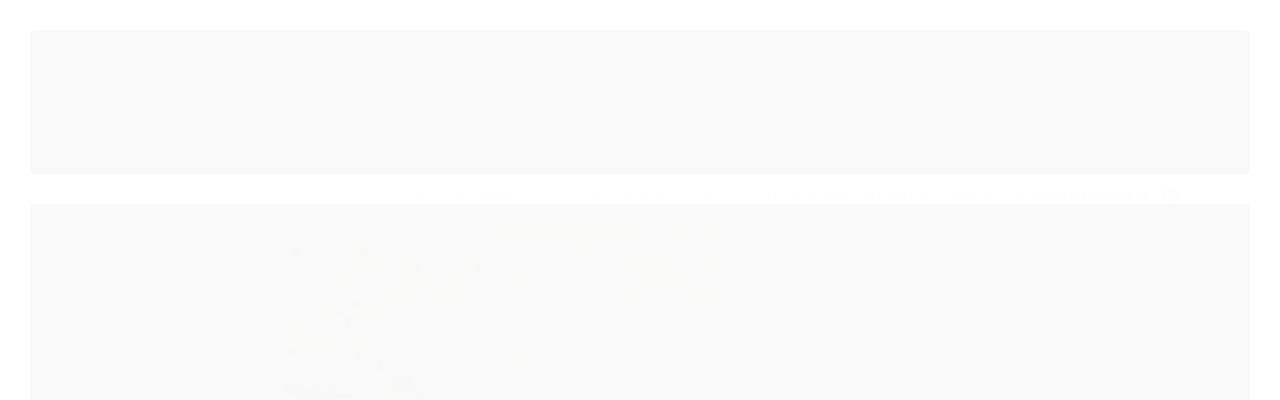

--- FILE ---
content_type: text/html; charset=utf-8
request_url: https://www.brasillaser.com.br/eniwu3j4n-1-monogramas-brasoes-para-caixinhas-ou-convites-quantidade-minima-10-unidades-iguais
body_size: 39727
content:

<!DOCTYPE html>
<html lang="pt-br">
  <head>
    <meta charset="utf-8">
    <meta content='width=device-width, initial-scale=1.0, maximum-scale=2.0' name='viewport' />
    <title>Tags, Apliques de Monogramas ou Brasões P/ Convites ou Caixas - Brasillaser Ateliê de Personalizados</title>
    <meta http-equiv="X-UA-Compatible" content="IE=edge">
    <meta name="generator" content="Loja Integrada" />

    <link rel="dns-prefetch" href="https://cdn.awsli.com.br/">
    <link rel="preconnect" href="https://cdn.awsli.com.br/">
    <link rel="preconnect" href="https://fonts.googleapis.com">
    <link rel="preconnect" href="https://fonts.gstatic.com" crossorigin>

    
  
      <meta property="og:url" content="https://www.brasillaser.com.br/eniwu3j4n-1-monogramas-brasoes-para-caixinhas-ou-convites-quantidade-minima-10-unidades-iguais" />
      <meta property="og:type" content="website" />
      <meta property="og:site_name" content="Brasillaser Ateliê de Personalizados" />
      <meta property="og:locale" content="pt_BR" />
    
  <!-- Metadata para o facebook -->
  <meta property="og:type" content="website" />
  <meta property="og:title" content="1 Monograma / Brasão Personalizado para Caixinhas ou Convites - #Quantidade Mínima: 20 unidades iguais#" />
  <meta property="og:image" content="https://cdn.awsli.com.br/800x800/176/176321/produto/29858513/5437d7350e.jpg" />
  <meta name="twitter:card" content="product" />
  
  <meta name="twitter:domain" content="www.brasillaser.com.br" />
  <meta name="twitter:url" content="https://www.brasillaser.com.br/eniwu3j4n-1-monogramas-brasoes-para-caixinhas-ou-convites-quantidade-minima-10-unidades-iguais?utm_source=twitter&utm_medium=twitter&utm_campaign=twitter" />
  <meta name="twitter:title" content="1 Monograma / Brasão Personalizado para Caixinhas ou Convites - #Quantidade Mínima: 20 unidades iguais#" />
  <meta name="twitter:description" content="Tags / Apliques / Brasões/ Monogramas para Convites e Caixas, personalizados com as iniciais que o cliente quiser colocada na peça. São feitas em mdf, e podem ser cru ou pintadas. Tem opções de monogramas, brasões, diversos modelos." />
  <meta name="twitter:image" content="https://cdn.awsli.com.br/300x300/176/176321/produto/29858513/5437d7350e.jpg" />
  <meta name="twitter:label1" content="Código" />
  <meta name="twitter:data1" content="H9R5XBGW5" />
  <meta name="twitter:label2" content="Disponibilidade" />
  <meta name="twitter:data2" content="5 dias úteis" />


    
  
    <script>
      setTimeout(function() {
        if (typeof removePageLoading === 'function') {
          removePageLoading();
        };
      }, 7000);
    </script>
  



    

  

    <link rel="canonical" href="https://www.brasillaser.com.br/eniwu3j4n-1-monogramas-brasoes-para-caixinhas-ou-convites-quantidade-minima-10-unidades-iguais" />
  



  <meta name="description" content="Tags / Apliques / Brasões/ Monogramas para Convites e Caixas, personalizados com as iniciais que o cliente quiser colocada na peça. São feitas em mdf, e podem ser cru ou pintadas. Tem opções de monogramas, brasões, diversos modelos." />
  <meta property="og:description" content="Tags / Apliques / Brasões/ Monogramas para Convites e Caixas, personalizados com as iniciais que o cliente quiser colocada na peça. São feitas em mdf, e podem ser cru ou pintadas. Tem opções de monogramas, brasões, diversos modelos." />


  <meta name="keywords" content="Tags, apliques,brasão,monograma,docinhos,Convites,Caixas,bem casados,bem,casado,casados, personalizados ,iniciais ,mdf, cru ,pintadas , Casamento , Noivinhos , Bodas , Debutante , 15Anos , Noiva , noivinha , evento , aniversario" />






  <meta name="robots" content="index, follow" />



    
      
        <link rel="shortcut icon" href="https://cdn.awsli.com.br/176/176321/favicon/bfc0628ce5.png" />
      
      <link rel="icon" href="https://cdn.awsli.com.br/176/176321/favicon/bfc0628ce5.png" sizes="192x192">
    
    
      <meta name="theme-color" content="#50D3CC">
    

    
      <link rel="stylesheet" href="https://cdn.awsli.com.br/production/static/loja/estrutura/v1/css/all.min.css?v=eaac3f3" type="text/css">
    
    <!--[if lte IE 8]><link rel="stylesheet" href="https://cdn.awsli.com.br/production/static/loja/estrutura/v1/css/ie-fix.min.css" type="text/css"><![endif]-->
    <!--[if lte IE 9]><style type="text/css">.lateral-fulbanner { position: relative; }</style><![endif]-->

    
      <link rel="stylesheet" href="https://cdn.awsli.com.br/production/static/loja/estrutura/v1/css/tema-escuro.min.css?v=eaac3f3" type="text/css">
    

    
    <link href="https://fonts.googleapis.com/css2?family=Open%20Sans:ital,wght@0,300;0,400;0,600;0,700;0,800;1,300;1,400;1,600;1,700&display=swap" rel="stylesheet">
    
    
      <link href="https://fonts.googleapis.com/css2?family=Raleway:wght@300;400;600;700&display=swap" rel="stylesheet">
    

    
      <link rel="stylesheet" href="https://cdn.awsli.com.br/production/static/loja/estrutura/v1/css/bootstrap-responsive.css?v=eaac3f3" type="text/css">
      <link rel="stylesheet" href="https://cdn.awsli.com.br/production/static/loja/estrutura/v1/css/style-responsive.css?v=eaac3f3">
    

    <link rel="stylesheet" href="/tema.css?v=20251002-174950">

    

    <script type="text/javascript">
      var LOJA_ID = 176321;
      var MEDIA_URL = "https://cdn.awsli.com.br/";
      var API_URL_PUBLIC = 'https://api.awsli.com.br/';
      
        var CARRINHO_PRODS = [];
      
      var ENVIO_ESCOLHIDO = 0;
      var ENVIO_ESCOLHIDO_CODE = 0;
      var CONTRATO_INTERNACIONAL = false;
      var CONTRATO_BRAZIL = !CONTRATO_INTERNACIONAL;
      var IS_STORE_ASYNC = true;
      var IS_CLIENTE_ANONIMO = false;
    </script>

    

    <!-- Editor Visual -->
    

    <script>
      

      const isPreview = JSON.parse(sessionStorage.getItem('preview', true));
      if (isPreview) {
        const url = location.href
        location.search === '' && url + (location.search = '?preview=None')
      }
    </script>

    
      <script src="https://cdn.awsli.com.br/production/static/loja/estrutura/v1/js/all.min.js?v=eaac3f3"></script>
    
    <!-- HTML5 shim and Respond.js IE8 support of HTML5 elements and media queries -->
    <!--[if lt IE 9]>
      <script src="https://oss.maxcdn.com/html5shiv/3.7.2/html5shiv.min.js"></script>
      <script src="https://oss.maxcdn.com/respond/1.4.2/respond.min.js"></script>
    <![endif]-->

    <link rel="stylesheet" href="https://cdn.awsli.com.br/production/static/loja/estrutura/v1/css/slick.min.css" type="text/css">
    <script src="https://cdn.awsli.com.br/production/static/loja/estrutura/v1/js/slick.min.js?v=eaac3f3"></script>
    <link rel="stylesheet" href="https://cdn.awsli.com.br/production/static/css/jquery.fancybox.min.css" type="text/css" />
    <script src="https://cdn.awsli.com.br/production/static/js/jquery/jquery.fancybox.pack.min.js"></script>

    
    

  
  <link rel="stylesheet" href="https://cdn.awsli.com.br/production/static/loja/estrutura/v1/css/imagezoom.min.css" type="text/css">
  <script src="https://cdn.awsli.com.br/production/static/loja/estrutura/v1/js/jquery.imagezoom.min.js"></script>

  <script type="text/javascript">
    var PRODUTO_ID = '29858513';
    var URL_PRODUTO_FRETE_CALCULAR = 'https://www.brasillaser.com.br/carrinho/frete';
    var variacoes = [{29858519: [3822271, 3822249]}, {29858518: [3822273, 3822249]}, {29858517: [378664, 3822250]}, {29858516: [3822270, 3822250]}, {29858514: [3822273, 3822250]}, {29858522: [3822273, 3822248]}, {29858521: [378664, 3822249]}, {29858525: [378664, 3822248]}, {29858524: [3822270, 3822248]}, {29858523: [3822271, 3822248]}, {271110426: [378664, 3822250]}, {271110428: [378664, 3822248]}, {271110430: [378664, 3822249]}, {271110432: [3822270, 3822250]}, {271110434: [3822270, 3822248]}, {271110436: [3822270, 3822249]}, {271110438: [3822271, 3822250]}, {271110440: [3822271, 3822248]}, {271110442: [3822271, 3822249]}, {271110443: [3822273, 3822250]}, {271110446: [3822273, 3822248]}, {271110448: [3822273, 3822249]}];
    var grades = [79121, 243835];
    var imagem_grande = "https://cdn.awsli.com.br/2500x2500/176/176321/produto/29858513/5437d7350e.jpg";
    var produto_grades_imagens = {};
    var produto_preco_sob_consulta = false;
    var produto_preco = 1.69;
  </script>
  <script type="text/javascript" src="https://cdn.awsli.com.br/production/static/loja/estrutura/v1/js/produto.min.js?v=eaac3f3"></script>
  <script type="text/javascript" src="https://cdn.awsli.com.br/production/static/loja/estrutura/v1/js/eventos-pixel-produto.min.js?v=eaac3f3"></script>


    
      
        
      
        <!-- Global site tag (gtag.js) - Google Analytics -->
<script async src="https://www.googletagmanager.com/gtag/js?l=LIgtagDataLayer&id=G-ZRVZBG0YEC"></script>
<script>
  window.LIgtagDataLayer = window.LIgtagDataLayer || [];
  function LIgtag(){LIgtagDataLayer.push(arguments);}
  LIgtag('js', new Date());

  LIgtag('set', {
    'currency': 'BRL',
    'country': 'BR'
  });
  LIgtag('config', 'G-ZRVZBG0YEC');
  

  if(window.performance) {
    var timeSincePageLoad = Math.round(performance.now());
    LIgtag('event', 'timing_complete', {
      'name': 'load',
      'time': timeSincePageLoad
    });
  }

  $(document).on('li_view_home', function(_, eventID) {
    LIgtag('event', 'view_home');
  });

  $(document).on('li_select_product', function(_, eventID, data) {
    LIgtag('event', 'select_item', data);
  });

  $(document).on('li_start_contact', function(_, eventID, value) {
    LIgtag('event', 'start_contact', {
      value
    });
  });

  $(document).on('li_view_catalog', function(_, eventID) {
    LIgtag('event', 'view_catalog');
  });

  $(document).on('li_search', function(_, eventID, search_term) {
    LIgtag('event', 'search', {
      search_term
    });
  });

  $(document).on('li_filter_products', function(_, eventID, data) {
    LIgtag('event', 'filter_products', data);
  });

  $(document).on('li_sort_products', function(_, eventID, value) {
    LIgtag('event', 'sort_products', {
      value
    });
  });

  $(document).on('li_view_product', function(_, eventID, item) {
    LIgtag('event', 'view_item', {
      items: [item]
    });
  });

  $(document).on('li_select_variation', function(_, eventID, data) {
    LIgtag('event', 'select_variation', data);
  });

  $(document).on('li_calculate_shipping', function(_, eventID, data) {
    LIgtag('event', 'calculate_shipping', {
      zipcode: data.zipcode
    });
  });

  $(document).on('li_view_cart', function(_, eventID, data) {
    LIgtag('event', 'view_cart', data);
  });

  $(document).on('li_add_to_cart', function(_, eventID, data) {
    LIgtag('event', 'add_to_cart', {
      items: data.items
    });
  });

  $(document).on('li_apply_coupon', function(_, eventID, value) {
    LIgtag('event', 'apply_coupon', {
      value
    });
  });

  $(document).on('li_change_quantity', function(_, eventID, item) {
    LIgtag('event', 'change_quantity', {
      items: [item]
    });
  });

  $(document).on('li_remove_from_cart', function(_, eventID, item) {
    LIgtag('event', 'remove_from_cart', {
      items: [item]
    });
  });

  $(document).on('li_return_home', function(_, eventID) {
    LIgtag('event', 'return_home');
  });

  $(document).on('li_view_checkout', function(_, eventID, data) {
    LIgtag('event', 'begin_checkout', data);
  });

  $(document).on('li_login', function(_, eventID) {
    LIgtag('event', 'login');
  });

  $(document).on('li_change_address', function(_, eventID, value) {
    LIgtag('event', 'change_address', {
      value
    });
  });

  $(document).on('li_change_shipping', function(_, eventID, data) {
    LIgtag('event', 'add_shipping_info', data);
  });

  $(document).on('li_change_payment', function(_, eventID, data) {
    LIgtag('event', 'add_payment_info', data);
  });

  $(document).on('li_start_purchase', function(_, eventID) {
    LIgtag('event', 'start_purchase');
  });

  $(document).on('li_checkout_error', function(_, eventID, value) {
    LIgtag('event', 'checkout_error', {
      value
    });
  });

  $(document).on('li_purchase', function(_, eventID, data) {
    LIgtag('event', 'purchase', data);

    
  });
</script>
      
        
      
    

    
<script>
  var url = '/_events/api/setEvent';

  var sendMetrics = function(event, user = {}) {
    var unique_identifier = uuidv4();

    try {
      var data = {
        request: {
          id: unique_identifier,
          environment: 'production'
        },
        store: {
          id: 176321,
          name: 'Brasillaser Ateliê de Personalizados',
          test_account: false,
          has_meta_app: window.has_meta_app ?? false,
          li_search: true
        },
        device: {
          is_mobile: /Mobi/.test(window.navigator.userAgent),
          user_agent: window.navigator.userAgent,
          ip: '###device_ip###'
        },
        page: {
          host: window.location.hostname,
          path: window.location.pathname,
          search: window.location.search,
          type: 'product',
          title: document.title,
          referrer: document.referrer
        },
        timestamp: '###server_timestamp###',
        user_timestamp: new Date().toISOString(),
        event,
        origin: 'store'
      };

      if (window.performance) {
        var [timing] = window.performance.getEntriesByType('navigation');

        data['time'] = {
          server_response: Math.round(timing.responseStart - timing.requestStart)
        };
      }

      var _user = {},
          user_email_cookie = $.cookie('user_email'),
          user_data_cookie = $.cookie('LI-UserData');

      if (user_email_cookie) {
        var user_email = decodeURIComponent(user_email_cookie);

        _user['email'] = user_email;
      }

      if (user_data_cookie) {
        var user_data = JSON.parse(user_data_cookie);

        _user['logged'] = user_data.logged;
        _user['id'] = user_data.id ?? undefined;
      }

      $.each(user, function(key, value) {
        _user[key] = value;
      });

      if (!$.isEmptyObject(_user)) {
        data['user'] = _user;
      }

      try {
        var session_identifier = $.cookie('li_session_identifier');

        if (!session_identifier) {
          session_identifier = uuidv4();
        };

        var expiration_date = new Date();

        expiration_date.setTime(expiration_date.getTime() + (30 * 60 * 1000)); // 30 minutos

        $.cookie('li_session_identifier', session_identifier, {
          expires: expiration_date,
          path: '/'
        });

        data['session'] = {
          id: session_identifier
        };
      } catch (err) { }

      try {
        var user_session_identifier = $.cookie('li_user_session_identifier');

        if (!user_session_identifier) {
          user_session_identifier = uuidv4();

          $.cookie('li_user_session_identifier', user_session_identifier, {
            path: '/'
          });
        };

        data['user_session'] = {
          id: user_session_identifier
        };
      } catch (err) { }

      var _cookies = {},
          fbc = $.cookie('_fbc'),
          fbp = $.cookie('_fbp');

      if (fbc) {
        _cookies['fbc'] = fbc;
      }

      if (fbp) {
        _cookies['fbp'] = fbp;
      }

      if (!$.isEmptyObject(_cookies)) {
        data['session']['cookies'] = _cookies;
      }

      try {
        var ab_test_cookie = $.cookie('li_ab_test_running');

        if (ab_test_cookie) {
          var ab_test = JSON.parse(atob(ab_test_cookie));

          if (ab_test.length) {
            data['store']['ab_test'] = ab_test;
          }
        }
      } catch (err) { }

      var _utm = {};

      $.each(sessionStorage, function(key, value) {
        if (key.startsWith('utm_')) {
          var name = key.split('_')[1];

          _utm[name] = value;
        }
      });

      if (!$.isEmptyObject(_utm)) {
        data['session']['utm'] = _utm;
      }

      var controller = new AbortController();

      setTimeout(function() {
        controller.abort();
      }, 5000);

      fetch(url, {
        keepalive: true,
        method: 'POST',
        headers: {
          'Content-Type': 'application/json'
        },
        body: JSON.stringify({ data }),
        signal: controller.signal
      });
    } catch (err) { }

    return unique_identifier;
  }
</script>

    
<script>
  (function() {
    var initABTestHandler = function() {
      try {
        if ($.cookie('li_ab_test_running')) {
          return
        };
        var running_tests = [];

        
        
        
        

        var running_tests_to_cookie = JSON.stringify(running_tests);
        running_tests_to_cookie = btoa(running_tests_to_cookie);
        $.cookie('li_ab_test_running', running_tests_to_cookie, {
          path: '/'
        });

        
        if (running_tests.length > 0) {
          setTimeout(function() {
            $.ajax({
              url: "/conta/status"
            });
          }, 500);
        };

      } catch (err) { }
    }
    setTimeout(initABTestHandler, 500);
  }());
</script>

    
<script>
  $(function() {
    // Clicar em um produto
    $('.listagem-item').click(function() {
      var row, column;

      var $list = $(this).closest('[data-produtos-linha]'),
          index = $(this).closest('li').index();

      if($list.find('.listagem-linha').length === 1) {
        var productsPerRow = $list.data('produtos-linha');

        row = Math.floor(index / productsPerRow) + 1;
        column = (index % productsPerRow) + 1;
      } else {
        row = $(this).closest('.listagem-linha').index() + 1;
        column = index + 1;
      }

      var body = {
        item_id: $(this).attr('data-id'),
        item_sku: $(this).find('.produto-sku').text(),
        item_name: $(this).find('.nome-produto').text().trim(),
        item_row: row,
        item_column: column
      };

      var eventID = sendMetrics({
        type: 'event',
        name: 'select_product',
        data: body
      });

      $(document).trigger('li_select_product', [eventID, body]);
    });

    // Clicar no "Fale Conosco"
    $('#modalContato').on('show', function() {
      var value = 'Fale Conosco';

      var eventID = sendMetrics({
        type: 'event',
        name: 'start_contact',
        data: { text: value }
      });

      $(document).trigger('li_start_contact', [eventID, value]);
    });

    // Clicar no WhatsApp
    $('.li-whatsapp a').click(function() {
      var value = 'WhatsApp';

      var eventID = sendMetrics({
        type: 'event',
        name: 'start_contact',
        data: { text: value }
      });

      $(document).trigger('li_start_contact', [eventID, value]);
    });

    
      // Visualizar o produto
      var body = {
        item_id: '29858513',
        item_sku: 'H9R5XBGW5',
        item_name: '1 Monograma / Brasão Personalizado para Caixinhas ou Convites - #Quantidade Mínima: 20 unidades iguais#',
        item_category: 'Brasões e Monogramas para Caixinhas',
        item_type: 'product_group',
        
          full_price: 1.69,
          promotional_price: null,
          price: 1.69,
        
        quantity: 1
      };

      var params = new URLSearchParams(window.location.search),
          recommendation_shelf = null,
          recommendation = {};

      if (
        params.has('recomendacao_id') &&
        params.has('email_ref') &&
        params.has('produtos_recomendados')
      ) {
        recommendation['email'] = {
          id: params.get('recomendacao_id'),
          email_id: params.get('email_ref'),
          products: $.map(params.get('produtos_recomendados').split(','), function(value) {
            return parseInt(value)
          })
        };
      }

      if (recommendation_shelf) {
        recommendation['shelf'] = recommendation_shelf;
      }

      if (!$.isEmptyObject(recommendation)) {
        body['recommendation'] = recommendation;
      }

      var eventID = sendMetrics({
        type: 'pageview',
        name: 'view_product',
        data: body
      });

      $(document).trigger('li_view_product', [eventID, body]);

      // Calcular frete
      $('#formCalcularCep').submit(function() {
        $(document).ajaxSuccess(function(event, xhr, settings) {
          try {
            var url = new URL(settings.url);

            if(url.pathname !== '/carrinho/frete') return;

            var data = xhr.responseJSON;

            if(data.error) return;

            var params = url.searchParams;

            var body = {
              zipcode: params.get('cep'),
              deliveries: $.map(data, function(delivery) {
                if(delivery.msgErro) return;

                return {
                  id: delivery.id,
                  name: delivery.name,
                  price: delivery.price,
                  delivery_time: delivery.deliveryTime
                };
              })
            };

            var eventID = sendMetrics({
              type: 'event',
              name: 'calculate_shipping',
              data: body
            });

            $(document).trigger('li_calculate_shipping', [eventID, body]);

            $(document).off('ajaxSuccess');
          } catch(error) {}
        });
      });

      // Visualizar compre junto
      $(document).on('buy_together_ready', function() {
        var $buyTogether = $('.compre-junto');

        var observer = new IntersectionObserver(function(entries) {
          entries.forEach(function(entry) {
            if(entry.isIntersecting) {
              var body = {
                title: $buyTogether.find('.compre-junto__titulo').text(),
                id: $buyTogether.data('id'),
                items: $buyTogether.find('.compre-junto__produto').map(function() {
                  var $product = $(this);

                  return {
                    item_id: $product.attr('data-id'),
                    item_sku: $product.attr('data-code'),
                    item_name: $product.find('.compre-junto__nome').text(),
                    full_price: $product.find('.compre-junto__preco--regular').data('price') || null,
                    promotional_price: $product.find('.compre-junto__preco--promocional').data('price') || null
                  };
                }).get()
              };

              var eventID = sendMetrics({
                type: 'event',
                name: 'view_buy_together',
                data: body
              });

              $(document).trigger('li_view_buy_together', [eventID, body]);

              observer.disconnect();
            }
          });
        }, { threshold: 1.0 });

        observer.observe($buyTogether.get(0));

        $('.compre-junto__atributo--grade').click(function(event) {
          if(!event.originalEvent) return;

          var body = {
            grid_name: $(this).closest('.compre-junto__atributos').data('grid'),
            variation_name: $(this).data('variation')
          };

          var eventID = sendMetrics({
            type: 'event',
            name: 'select_buy_together_variation',
            data: body
          });

          $(document).trigger('li_select_buy_together_variation', [eventID, body]);
        });

        $('.compre-junto__atributo--lista').change(function(event) {
          if(!event.originalEvent) return;

          var $selectedOption = $(this).find('option:selected');

          if(!$selectedOption.is('[value]')) return;

          var body = {
            grid_name: $(this).closest('.compre-junto__atributos').data('grid'),
            variation_name: $selectedOption.text()
          };

          var eventID = sendMetrics({
            type: 'event',
            name: 'select_buy_together_variation',
            data: body
          });

          $(document).trigger('li_select_buy_together_variation', [eventID, body]);
        });
      });

      // Selecionar uma variação
      $('.atributo-item').click(function(event) {
        if(!event.originalEvent) return;

        var body = {
          grid_name: $(this).data('grade-nome'),
          variation_name: $(this).data('variacao-nome')
        };

        var eventID = sendMetrics({
          type: 'event',
          name: 'select_variation',
          data: body
        });

        $(document).trigger('li_select_variation', [eventID, body]);
      });
    
  });
</script>


    
	<!-- PIX NO PRODUTO -->
  
    <script type="text/javascript" charset="utf-8">
      $(function(){

$(".parcelas-produto img[src*='https://cdn.awsli.com.br/production/static/img/formas-de-pagamento/boleto-logo.png']").parent().append('<img src="https://cdn.awsli.com.br/176/176321/arquivos/PIX.png" style="margin: 0 0 0 20px;" alt="Boleto ou Pix">') 

});
    </script>
  


    
      
        <link href="//cdn.awsli.com.br/temasv2/4431/__theme_custom.css?v=1753453385" rel="stylesheet" type="text/css">
<script src="//cdn.awsli.com.br/temasv2/4431/__theme_custom.js?v=1753453385"></script>
      
    

    

    
      
        <script defer async src="https://analytics.tiktok.com/i18n/pixel/sdk.js?sdkid=C9BIJT05T356MALL4SDG"></script>
      

      
        <script type="text/javascript">
          !function (w, d, t) {
            w.TiktokAnalyticsObject=t;
            var ttq=w[t]=w[t]||[];
            ttq.methods=["page","track","identify","instances","debug","on","off","once","ready","alias","group","enableCookie","disableCookie"];
            ttq.setAndDefer=function(t,e){
              t[e]=function(){
                t.push([e].concat(Array.prototype.slice.call(arguments,0)))
              }
            }
            for(var i=0;i<ttq.methods.length;i++)
              ttq.setAndDefer(ttq,ttq.methods[i]);
          }(window, document, 'ttq');

          window.LI_TIKTOK_PIXEL_ENABLED = true;
        </script>
      

      
    

    
  <link rel="manifest" href="/manifest.json" />




  </head>
  <body class="pagina-produto produto-29858513 tema-transparente  ">
    <div id="fb-root"></div>
    
  
    <div id="full-page-loading">
      <div class="conteiner" style="height: 100%;">
        <div class="loading-placeholder-content">
          <div class="loading-placeholder-effect loading-placeholder-header"></div>
          <div class="loading-placeholder-effect loading-placeholder-body"></div>
        </div>
      </div>
      <script>
        var is_full_page_loading = true;
        function removePageLoading() {
          if (is_full_page_loading) {
            try {
              $('#full-page-loading').remove();
            } catch(e) {}
            try {
              var div_loading = document.getElementById('full-page-loading');
              if (div_loading) {
                div_loading.remove();
              };
            } catch(e) {}
            is_full_page_loading = false;
          };
        };
        $(function() {
          setTimeout(function() {
            removePageLoading();
          }, 1);
        });
      </script>
      <style>
        #full-page-loading { position: fixed; z-index: 9999999; margin: auto; top: 0; left: 0; bottom: 0; right: 0; }
        #full-page-loading:before { content: ''; display: block; position: fixed; top: 0; left: 0; width: 100%; height: 100%; background: rgba(255, 255, 255, .98); background: radial-gradient(rgba(255, 255, 255, .99), rgba(255, 255, 255, .98)); }
        .loading-placeholder-content { height: 100%; display: flex; flex-direction: column; position: relative; z-index: 1; }
        .loading-placeholder-effect { background-color: #F9F9F9; border-radius: 5px; width: 100%; animation: pulse-loading 1.5s cubic-bezier(0.4, 0, 0.6, 1) infinite; }
        .loading-placeholder-content .loading-placeholder-body { flex-grow: 1; margin-bottom: 30px; }
        .loading-placeholder-content .loading-placeholder-header { height: 20%; min-height: 100px; max-height: 200px; margin: 30px 0; }
        @keyframes pulse-loading{50%{opacity:.3}}
      </style>
    </div>
  



    
      
        




<div class="barra-inicial fundo-secundario">
  <div class="conteiner">
    <div class="row-fluid">
      <div class="lista-redes span3 hidden-phone">
        
          <ul>
            
              <li>
                <a href="https://facebook.com/BrasilLaserAteliedePersonalizados" target="_blank" aria-label="Siga nos no Facebook"><i class="icon-facebook"></i></a>
              </li>
            
            
            
            
              <li>
                <a href="https://youtube.com.br/channel/UC4xy9xFmqbK0i1drqHGd07w?view_as=subscriber" target="_blank" aria-label="Siga nos no Youtube"><i class="icon-youtube"></i></a>
              </li>
            
            
              <li>
                <a href="https://instagram.com/brasillaser" target="_blank" aria-label="Siga nos no Instagram"><i class="icon-instagram"></i></a>
              </li>
            
            
            
          </ul>
        
      </div>
      <div class="canais-contato span9">
        <ul>
          <li class="hidden-phone">
            <a href="#modalContato" data-toggle="modal" data-target="#modalContato">
              <i class="icon-comment"></i>
              Fale Conosco
            </a>
          </li>
          
            <li>
              <span>
                <i class="icon-phone"></i>Telefone: (21) 99358-3188
              </span>
            </li>
          
          
            <li class="tel-whatsapp">
              <span>
                <i class="fa fa-whatsapp"></i>Whatsapp: (21) 99358-3188
              </span>
            </li>
          
          
        </ul>
      </div>
    </div>
  </div>
</div>

      
    

    <div class="conteiner-principal">
      
        
          
<div id="cabecalho">

  <div class="atalhos-mobile visible-phone fundo-secundario borda-principal">
    <ul>

      <li><a href="https://www.brasillaser.com.br/" class="icon-home"> </a></li>
      
      <li class="fundo-principal"><a href="https://www.brasillaser.com.br/carrinho/index" class="icon-shopping-cart"> </a></li>
      
      
        <li class="menu-user-logged" style="display: none;"><a href="https://www.brasillaser.com.br/conta/logout" class="icon-signout menu-user-logout"> </a></li>
      
      
      <li><a href="https://www.brasillaser.com.br/conta/index" class="icon-user"> </a></li>
      
      <li class="vazia"><span>&nbsp;</span></li>

    </ul>
  </div>

  <div class="conteiner">
    <div class="row-fluid">
      <div class="span3">
        <h2 class="logo cor-secundaria">
          <a href="https://www.brasillaser.com.br/" title="Brasillaser Ateliê de Personalizados">
            
            <img src="https://cdn.awsli.com.br/400x300/176/176321/logo/logomaislargocomdesde1200largura222-tus54rxo0o.jpg" alt="Brasillaser Ateliê de Personalizados" />
            
          </a>
        </h2>


      </div>

      <div class="conteudo-topo span9">
        <div class="superior row-fluid hidden-phone">
          <div class="span8">
            
              
                <div class="btn-group menu-user-logged" style="display: none;">
                  <a href="https://www.brasillaser.com.br/conta/index" class="botao secundario pequeno dropdown-toggle" data-toggle="dropdown">
                    Olá, <span class="menu-user-name"></span>
                    <span class="icon-chevron-down"></span>
                  </a>
                  <ul class="dropdown-menu">
                    <li>
                      <a href="https://www.brasillaser.com.br/conta/index" title="Minha conta">Minha conta</a>
                    </li>
                    
                      <li>
                        <a href="https://www.brasillaser.com.br/conta/pedido/listar" title="Minha conta">Meus pedidos</a>
                      </li>
                    
                    <li>
                      <a href="https://www.brasillaser.com.br/conta/favorito/listar" title="Meus favoritos">Meus favoritos</a>
                    </li>
                    <li>
                      <a href="https://www.brasillaser.com.br/conta/logout" title="Sair" class="menu-user-logout">Sair</a>
                    </li>
                  </ul>
                </div>
              
              
                <a href="https://www.brasillaser.com.br/conta/login" class="bem-vindo cor-secundaria menu-user-welcome">
                  Bem-vindo, <span class="cor-principal">identifique-se</span> para fazer pedidos
                </a>
              
            
          </div>
          <div class="span4">
            <ul class="acoes-conta borda-alpha">
              
                <li>
                  <i class="icon-list fundo-principal"></i>
                  <a href="https://www.brasillaser.com.br/conta/pedido/listar" class="cor-secundaria">Meus Pedidos</a>
                </li>
              
              
                <li>
                  <i class="icon-user fundo-principal"></i>
                  <a href="https://www.brasillaser.com.br/conta/index" class="cor-secundaria">Minha Conta</a>
                </li>
              
            </ul>
          </div>
        </div>

        <div class="inferior row-fluid ">
          <div class="span8 busca-mobile">
            <a href="javascript:;" class="atalho-menu visible-phone icon-th botao principal"> </a>

            <div class="busca borda-alpha">
              <form id="form-buscar" action="/buscar" method="get">
                <input id="auto-complete" type="text" name="q" placeholder="Digite o que você procura" value="" autocomplete="off" maxlength="255" />
                <button class="botao botao-busca icon-search fundo-secundario" aria-label="Buscar"></button>
              </form>
            </div>

          </div>

          
            <div class="span4 hidden-phone">
              

  <div class="carrinho vazio">
    
      <a href="https://www.brasillaser.com.br/carrinho/index">
        <i class="icon-shopping-cart fundo-principal"></i>
        <strong class="qtd-carrinho titulo cor-secundaria" style="display: none;">0</strong>
        <span style="display: none;">
          
            <b class="titulo cor-secundaria"><span>Meu Carrinho</span></b>
          
          <span class="cor-secundaria">Produtos adicionados</span>
        </span>
        
          <span class="titulo cor-secundaria vazio-text">Carrinho vazio</span>
        
      </a>
    
    <div class="carrinho-interno-ajax"></div>
  </div>
  
<div class="minicart-placeholder" style="display: none;">
  <div class="carrinho-interno borda-principal">
    <ul>
      <li class="minicart-item-modelo">
        
          <div class="preco-produto com-promocao destaque-parcela ">
            <div>
              <s class="preco-venda">
                R$ --PRODUTO_PRECO_DE--
              </s>
              <strong class="preco-promocional cor-principal">
                R$ --PRODUTO_PRECO_POR--
              </strong>
            </div>
          </div>
        
        <a data-href="--PRODUTO_URL--" class="imagem-produto">
          <img data-src="https://cdn.awsli.com.br/64x64/--PRODUTO_IMAGEM--" alt="--PRODUTO_NOME--" />
        </a>
        <a data-href="--PRODUTO_URL--" class="nome-produto cor-secundaria">
          --PRODUTO_NOME--
        </a>
        <div class="produto-sku hide">--PRODUTO_SKU--</div>
      </li>
    </ul>
    <div class="carrinho-rodape">
      <span class="carrinho-info">
        
          <i>--CARRINHO_QUANTIDADE-- produto no carrinho</i>
        
        
          
            <span class="carrino-total">
              Total: <strong class="titulo cor-principal">R$ --CARRINHO_TOTAL_ITENS--</strong>
            </span>
          
        
      </span>
      <a href="https://www.brasillaser.com.br/carrinho/index" class="botao principal">
        
          <i class="icon-shopping-cart"></i>Ir para o carrinho
        
      </a>
    </div>
  </div>
</div>



            </div>
          
        </div>

      </div>
    </div>
    


  
    
      
<div class="menu superior">
  <ul class="nivel-um">
    


    


    
      <li class="categoria-id-18158646  borda-principal">
        <a href="https://www.brasillaser.com.br/profissao" title="Decoração 3D de Profissão com Nome">
          <strong class="titulo cor-secundaria">Decoração 3D de Profissão com Nome</strong>
          
        </a>
        
      </li>
    
      <li class="categoria-id-2049317 com-filho borda-principal">
        <a href="https://www.brasillaser.com.br/sua-festa" title="Produtos Para Festa">
          <strong class="titulo cor-secundaria">Produtos Para Festa</strong>
          
            <i class="icon-chevron-down fundo-secundario"></i>
          
        </a>
        
          <ul class="nivel-dois borda-alpha">
            

  <li class="categoria-id-985513 com-filho">
    <a href="https://www.brasillaser.com.br/tags-para-convites" title="Apliques, Tags, Medalhinhas e Brasões">
      
        <i class="icon-chevron-right fundo-secundario"></i>
      
      Apliques, Tags, Medalhinhas e Brasões
    </a>
    
      <ul class="nivel-tres">
        
          

  <li class="categoria-id-2993075 ">
    <a href="https://www.brasillaser.com.br/apliques-de-acrilico" title="Apliques de Acrílico">
      
      Apliques de Acrílico
    </a>
    
  </li>

  <li class="categoria-id-3005444 ">
    <a href="https://www.brasillaser.com.br/brasoes-monogramas-para-caixinhas" title="Brasões e Monogramas para Caixinhas">
      
      Brasões e Monogramas para Caixinhas
    </a>
    
  </li>

  <li class="categoria-id-3001989 ">
    <a href="https://www.brasillaser.com.br/medalhinhas-personalizadas" title="Medalhinhas Personalizadas">
      
      Medalhinhas Personalizadas
    </a>
    
  </li>

  <li class="categoria-id-3001987 ">
    <a href="https://www.brasillaser.com.br/tags-personalizadas" title="Tags Personalizadas">
      
      Tags Personalizadas
    </a>
    
  </li>


        
      </ul>
    
  </li>

  <li class="categoria-id-1590587 ">
    <a href="https://www.brasillaser.com.br/brindes-para-convidados" title="Brindes Para Convidados">
      
      Brindes Para Convidados
    </a>
    
  </li>

  <li class="categoria-id-657866 ">
    <a href="https://www.brasillaser.com.br/cabides" title="Cabides">
      
      Cabides
    </a>
    
  </li>

  <li class="categoria-id-603626 ">
    <a href="https://www.brasillaser.com.br/caixinhas" title="Caixinhas e Caixas">
      
      Caixinhas e Caixas
    </a>
    
  </li>

  <li class="categoria-id-2342823 ">
    <a href="https://www.brasillaser.com.br/centro-de-mesa" title="Centro de Mesa">
      
      Centro de Mesa
    </a>
    
  </li>

  <li class="categoria-id-664758 ">
    <a href="https://www.brasillaser.com.br/chaveiros" title="Chaveiros">
      
      Chaveiros
    </a>
    
  </li>

  <li class="categoria-id-657882 ">
    <a href="https://www.brasillaser.com.br/cofrinho" title="Cofre e Cofrinho Gravata">
      
      Cofre e Cofrinho Gravata
    </a>
    
  </li>

  <li class="categoria-id-8152833 ">
    <a href="https://www.brasillaser.com.br/decoracao-com-nomes-ou-iniciais" title="Decoração Com Nomes ou Iniciais">
      
      Decoração Com Nomes ou Iniciais
    </a>
    
  </li>

  <li class="categoria-id-1905732 ">
    <a href="https://www.brasillaser.com.br/arte-de-monograma-personalizados" title="Desenvolvimento Arte Brasão">
      
      Desenvolvimento Arte Brasão
    </a>
    
  </li>

  <li class="categoria-id-2938976 ">
    <a href="https://www.brasillaser.com.br/enfeites-de-fincar-" title="Enfeites de Fincar">
      
      Enfeites de Fincar
    </a>
    
  </li>

  <li class="categoria-id-660798 ">
    <a href="https://www.brasillaser.com.br/kits-promocionais" title="Kit´s Promocionais">
      
      Kit´s Promocionais
    </a>
    
  </li>

  <li class="categoria-id-1177251 ">
    <a href="https://www.brasillaser.com.br/mexedores-para-bebidas" title="Mexedores para Bebidas">
      
      Mexedores para Bebidas
    </a>
    
  </li>

  <li class="categoria-id-678657 ">
    <a href="https://www.brasillaser.com.br/nomes-letras" title="Nomes e Letras">
      
      Nomes e Letras
    </a>
    
  </li>

  <li class="categoria-id-603623 com-filho">
    <a href="https://www.brasillaser.com.br/placas" title="Placas">
      
        <i class="icon-chevron-right fundo-secundario"></i>
      
      Placas
    </a>
    
      <ul class="nivel-tres">
        
          

  <li class="categoria-id-1575607 ">
    <a href="https://www.brasillaser.com.br/placa-de-boas-vindas" title="Placa de Boas Vindas">
      
      Placa de Boas Vindas
    </a>
    
  </li>

  <li class="categoria-id-658466 ">
    <a href="https://www.brasillaser.com.br/porta-para-noiva" title="Placa de Porta Para Noiva">
      
      Placa de Porta Para Noiva
    </a>
    
  </li>

  <li class="categoria-id-657886 ">
    <a href="https://www.brasillaser.com.br/padrao-fixa" title="Placa Entrada Noiva Padrão">
      
      Placa Entrada Noiva Padrão
    </a>
    
  </li>

  <li class="categoria-id-657885 ">
    <a href="https://www.brasillaser.com.br/personalizada" title="Placa Entrada Noiva Personalizada">
      
      Placa Entrada Noiva Personalizada
    </a>
    
  </li>

  <li class="categoria-id-658518 ">
    <a href="https://www.brasillaser.com.br/placa-para-cadeira-noivos-debutantes-padrinhos-pais" title="Placa Para Cadeira Noivos">
      
      Placa Para Cadeira Noivos
    </a>
    
  </li>


        
      </ul>
    
  </li>

  <li class="categoria-id-658126 ">
    <a href="https://www.brasillaser.com.br/porta-aliancas" title="Porta Alianças">
      
      Porta Alianças
    </a>
    
  </li>

  <li class="categoria-id-664811 ">
    <a href="https://www.brasillaser.com.br/porta-guardanapos" title="Porta Guardanapos e Argolas">
      
      Porta Guardanapos e Argolas
    </a>
    
  </li>

  <li class="categoria-id-649639 ">
    <a href="https://www.brasillaser.com.br/porta-retrato" title="Porta Retrato">
      
      Porta Retrato
    </a>
    
  </li>

  <li class="categoria-id-603275 com-filho">
    <a href="https://www.brasillaser.com.br/topos-de-bolo" title="Topos de Bolo">
      
        <i class="icon-chevron-right fundo-secundario"></i>
      
      Topos de Bolo
    </a>
    
      <ul class="nivel-tres">
        
          

  <li class="categoria-id-692052 ">
    <a href="https://www.brasillaser.com.br/menor-14cm-largura" title="Topo De Bolo de Base - Tamanho Maior Lado 14cm">
      
      Topo De Bolo de Base - Tamanho Maior Lado 14cm
    </a>
    
  </li>

  <li class="categoria-id-692055 ">
    <a href="https://www.brasillaser.com.br/padrao-20cm-largura" title="Topo De Bolo de Base - Tamanho Maior Lado 20cm">
      
      Topo De Bolo de Base - Tamanho Maior Lado 20cm
    </a>
    
  </li>

  <li class="categoria-id-733895 ">
    <a href="https://www.brasillaser.com.br/topo-para-fincar" title="Topo De Bolo de Fincar - Tamanho Maior Lado 15cm">
      
      Topo De Bolo de Fincar - Tamanho Maior Lado 15cm
    </a>
    
  </li>

  <li class="categoria-id-2294783 ">
    <a href="https://www.brasillaser.com.br/iluminado-com-led-premium" title="Topo De Bolo Iluminado com Led Premium">
      
      Topo De Bolo Iluminado com Led Premium
    </a>
    
  </li>

  <li class="categoria-id-1225957 ">
    <a href="https://www.brasillaser.com.br/topo-tematizados-filmeseriadosdesenhos" title="Topo De Bolo Tematizado (Filme/Seriados/Desenhos)">
      
      Topo De Bolo Tematizado (Filme/Seriados/Desenhos)
    </a>
    
  </li>


        
      </ul>
    
  </li>


          </ul>
        
      </li>
    
      <li class="categoria-id-2049338 com-filho borda-principal">
        <a href="https://www.brasillaser.com.br/sua-casa" title="Produtos Para Casa">
          <strong class="titulo cor-secundaria">Produtos Para Casa</strong>
          
            <i class="icon-chevron-down fundo-secundario"></i>
          
        </a>
        
          <ul class="nivel-dois borda-alpha">
            

  <li class="categoria-id-2918487 ">
    <a href="https://www.brasillaser.com.br/luminarias-de-led" title="Abajur e Luminárias de Led">
      
      Abajur e Luminárias de Led
    </a>
    
  </li>

  <li class="categoria-id-710771 ">
    <a href="https://www.brasillaser.com.br/bar" title="Bar">
      
      Bar
    </a>
    
  </li>

  <li class="categoria-id-658631 ">
    <a href="https://www.brasillaser.com.br/enfeite-de-mesa" title="Decoração de Mesa">
      
      Decoração de Mesa
    </a>
    
  </li>

  <li class="categoria-id-18725248 ">
    <a href="https://www.brasillaser.com.br/decoracao-signos-3d-18725248" title="Decoração Signos 3d">
      
      Decoração Signos 3d
    </a>
    
  </li>

  <li class="categoria-id-2197871 ">
    <a href="https://www.brasillaser.com.br/jogos-de-tabuleiro" title="Jogos de Tabuleiro">
      
      Jogos de Tabuleiro
    </a>
    
  </li>

  <li class="categoria-id-906547 ">
    <a href="https://www.brasillaser.com.br/objetos-3d" title="Objetos 3D">
      
      Objetos 3D
    </a>
    
  </li>

  <li class="categoria-id-4412709 ">
    <a href="https://www.brasillaser.com.br/oratorios" title="Oratórios">
      
      Oratórios
    </a>
    
  </li>

  <li class="categoria-id-3376912 ">
    <a href="https://www.brasillaser.com.br/placa-de-porta-decorativa" title="Placa de Porta Decorativa">
      
      Placa de Porta Decorativa
    </a>
    
  </li>

  <li class="categoria-id-1741027 ">
    <a href="https://www.brasillaser.com.br/porta-cartas" title="Porta Chaves / Cartas">
      
      Porta Chaves / Cartas
    </a>
    
  </li>

  <li class="categoria-id-2970575 ">
    <a href="https://www.brasillaser.com.br/porta-lapis-e-canetas" title="Porta Lápis e Canetas">
      
      Porta Lápis e Canetas
    </a>
    
  </li>

  <li class="categoria-id-2333739 ">
    <a href="https://www.brasillaser.com.br/porta-moedas-colecionaveis" title="Porta Moedas Colecionáveis">
      
      Porta Moedas Colecionáveis
    </a>
    
  </li>

  <li class="categoria-id-695938 ">
    <a href="https://www.brasillaser.com.br/enfeite-de-parede" title="Quadros e Mandalas">
      
      Quadros e Mandalas
    </a>
    
  </li>

  <li class="categoria-id-1239911 com-filho">
    <a href="https://www.brasillaser.com.br/suporte-para-espadas" title="Suporte para Espadas Samurai">
      
        <i class="icon-chevron-right fundo-secundario"></i>
      
      Suporte para Espadas Samurai
    </a>
    
      <ul class="nivel-tres">
        
          

  <li class="categoria-id-1239922 ">
    <a href="https://www.brasillaser.com.br/suporte-para-espadas-nao-personalizado" title="Não Personalizado">
      
      Não Personalizado
    </a>
    
  </li>

  <li class="categoria-id-1239921 ">
    <a href="https://www.brasillaser.com.br/suporte-para-espadas-personalizado" title="Personalizado">
      
      Personalizado
    </a>
    
  </li>


        
      </ul>
    
  </li>


          </ul>
        
      </li>
    
      <li class="categoria-id-10517883  borda-principal">
        <a href="https://www.brasillaser.com.br/reveillon" title="Produtos Para Natal e Réveillon">
          <strong class="titulo cor-secundaria">Produtos Para Natal e Réveillon</strong>
          
        </a>
        
      </li>
    
      <li class="categoria-id-2049350 com-filho borda-principal">
        <a href="https://www.brasillaser.com.br/seu-esporte" title="Produtos Para Esporte">
          <strong class="titulo cor-secundaria">Produtos Para Esporte</strong>
          
            <i class="icon-chevron-down fundo-secundario"></i>
          
        </a>
        
          <ul class="nivel-dois borda-alpha">
            

  <li class="categoria-id-3345459 ">
    <a href="https://www.brasillaser.com.br/kits-promocionais-esporte" title="Kit´s Promocionais Esporte">
      
      Kit´s Promocionais Esporte
    </a>
    
  </li>

  <li class="categoria-id-667074 ">
    <a href="https://www.brasillaser.com.br/porta-medalhas" title="Porta Medalhas e Porta Faixas">
      
      Porta Medalhas e Porta Faixas
    </a>
    
  </li>


          </ul>
        
      </li>
    
      <li class="categoria-id-2464993 com-filho borda-principal">
        <a href="https://www.brasillaser.com.br/para-sua-empresa" title="Produtos Para Empresa">
          <strong class="titulo cor-secundaria">Produtos Para Empresa</strong>
          
            <i class="icon-chevron-down fundo-secundario"></i>
          
        </a>
        
          <ul class="nivel-dois borda-alpha">
            

  <li class="categoria-id-2782624 ">
    <a href="https://www.brasillaser.com.br/caixas-com-logo-da-empresa" title="Caixas">
      
      Caixas
    </a>
    
  </li>

  <li class="categoria-id-2465001 ">
    <a href="https://www.brasillaser.com.br/chaveirosempresa" title="Chaveiros Empresa">
      
      Chaveiros Empresa
    </a>
    
  </li>

  <li class="categoria-id-3681846 ">
    <a href="https://www.brasillaser.com.br/decoracao-com-nomes-e-profissoes" title="Decoração 3D de Profissões com Nomes">
      
      Decoração 3D de Profissões com Nomes
    </a>
    
  </li>

  <li class="categoria-id-2751861 ">
    <a href="https://www.brasillaser.com.br/expositores" title="Expositores">
      
      Expositores
    </a>
    
  </li>

  <li class="categoria-id-23083233 ">
    <a href="https://www.brasillaser.com.br/luminaria_logo" title="Luminária Abajur de Led Corporativo">
      
      Luminária Abajur de Led Corporativo
    </a>
    
  </li>

  <li class="categoria-id-2465010 ">
    <a href="https://www.brasillaser.com.br/misturadores-de-bebidas" title="Mexedor de Drink Corporativo">
      
      Mexedor de Drink Corporativo
    </a>
    
  </li>

  <li class="categoria-id-20490551 ">
    <a href="https://www.brasillaser.com.br/placa-para-parede" title="Placa para Parede">
      
      Placa para Parede
    </a>
    
  </li>

  <li class="categoria-id-2970597 ">
    <a href="https://www.brasillaser.com.br/porta-canetas-e-lapis" title="Porta Canetas e Lápis">
      
      Porta Canetas e Lápis
    </a>
    
  </li>

  <li class="categoria-id-2465008 ">
    <a href="https://www.brasillaser.com.br/porta-retratos" title="Porta Retratos">
      
      Porta Retratos
    </a>
    
  </li>


          </ul>
        
      </li>
    
      <li class="categoria-id-18725253  borda-principal">
        <a href="https://www.brasillaser.com.br/decoracao-signos-com-nome-3d-18725253" title="Decoração 3D de Signos com Nome">
          <strong class="titulo cor-secundaria">Decoração 3D de Signos com Nome</strong>
          
        </a>
        
      </li>
    
      <li class="categoria-id-10517845  borda-principal">
        <a href="https://www.brasillaser.com.br/dia-das-maes" title="Presente 3D Especial Mães">
          <strong class="titulo cor-secundaria">Presente 3D Especial Mães</strong>
          
        </a>
        
      </li>
    
      <li class="categoria-id-10517852  borda-principal">
        <a href="https://www.brasillaser.com.br/dia-dos-namorados" title="Presente Dia dos Namorados">
          <strong class="titulo cor-secundaria">Presente Dia dos Namorados</strong>
          
        </a>
        
      </li>
    
      <li class="categoria-id-10517848  borda-principal">
        <a href="https://www.brasillaser.com.br/dia-dos-pais" title="Presente Dia dos Pais">
          <strong class="titulo cor-secundaria">Presente Dia dos Pais</strong>
          
        </a>
        
      </li>
    
      <li class="categoria-id-18099652  borda-principal">
        <a href="https://www.brasillaser.com.br/produtos-religiosos" title="Produtos Religiosos">
          <strong class="titulo cor-secundaria">Produtos Religiosos</strong>
          
        </a>
        
      </li>
    
      <li class="categoria-id-10517878  borda-principal">
        <a href="https://www.brasillaser.com.br/natal" title="Presentes Especiais Natal">
          <strong class="titulo cor-secundaria">Presentes Especiais Natal</strong>
          
        </a>
        
      </li>
    
      <li class="categoria-id-1318634  borda-principal">
        <a href="https://www.brasillaser.com.br/presentes-de-natal" title="Presentes Especiais">
          <strong class="titulo cor-secundaria">Presentes Especiais</strong>
          
        </a>
        
      </li>
    
      <li class="categoria-id-18153467 com-filho borda-principal">
        <a href="https://www.brasillaser.com.br/ocultar" title="Ocultar">
          <strong class="titulo cor-secundaria">Ocultar</strong>
          
            <i class="icon-chevron-down fundo-secundario"></i>
          
        </a>
        
          <ul class="nivel-dois borda-alpha">
            

  <li class="categoria-id-23087563 ">
    <a href="https://www.brasillaser.com.br/carrinho-produto" title="Carrinho produto">
      
      Carrinho produto
    </a>
    
  </li>

  <li class="categoria-id-18153472 ">
    <a href="https://www.brasillaser.com.br/notificacao" title="Notificação">
      
      Notificação
    </a>
    
  </li>


          </ul>
        
      </li>
    
  </ul>
</div>

    
  


  </div>
  <span id="delimitadorBarra"></span>
</div>

          

  


        
      

      
  
    <div class="secao-banners">
      <div class="conteiner">
        
          <div class="banner cheio">
            <div class="row-fluid">
              

<div class="span12">
  <div class="flexslider">
    <ul class="slides">
      
        
          
<li>
  
    <a href="https://www.youtube.com/watch?v=JlMmrnTLOl8" target="_self">
  
    
        <img src="https://cdn.awsli.com.br/1920x1920/176/176321/banner/videoexplicativo-zeoi2dz0vs.jpg" alt="VIDEO EXPLICATIVO" />
    
    
  
    </a>
  
  
</li>

        
      
    </ul>
  </div>
</div>

            </div>
          </div>
        
        
      </div>
    </div>
  


      <div id="corpo">
        <div class="conteiner">
          

          
  


          
            <div class="secao-principal row-fluid sem-coluna">
              

              
  <div class="span12 produto" itemscope="itemscope" itemtype="http://schema.org/Product">
    <div class="row-fluid">
      <div class="span7">
        
          <div class="thumbs-vertical hidden-phone">
            <div class="produto-thumbs">
              <div id="carouselImagem" class="flexslider">
                <ul class="miniaturas slides">
                  
                    <li>
                      <a href="javascript:;" title="1 Monograma / Brasão Personalizado para Caixinhas ou Convites - #Quantidade Mínima: 20 unidades iguais# - Imagem 1" data-imagem-grande="https://cdn.awsli.com.br/2500x2500/176/176321/produto/29858513/5437d7350e.jpg" data-imagem-id="27634986">
                        <span>
                          <img loading="lazy" src="https://cdn.awsli.com.br/64x50/176/176321/produto/29858513/5437d7350e.jpg" alt="1 Monograma / Brasão Personalizado para Caixinhas ou Convites - #Quantidade Mínima: 20 unidades iguais# - Imagem 1" data-largeimg="https://cdn.awsli.com.br/2500x2500/176/176321/produto/29858513/5437d7350e.jpg" data-mediumimg="https://cdn.awsli.com.br/600x1000/176/176321/produto/29858513/5437d7350e.jpg" />
                        </span>
                      </a>
                    </li>
                  
                    <li>
                      <a href="javascript:;" title="1 Monograma / Brasão Personalizado para Caixinhas ou Convites - #Quantidade Mínima: 20 unidades iguais# - Imagem 2" data-imagem-grande="https://cdn.awsli.com.br/2500x2500/176/176321/produto/29858513/36a383ead4.jpg" data-imagem-id="27634987">
                        <span>
                          <img loading="lazy" src="https://cdn.awsli.com.br/64x50/176/176321/produto/29858513/36a383ead4.jpg" alt="1 Monograma / Brasão Personalizado para Caixinhas ou Convites - #Quantidade Mínima: 20 unidades iguais# - Imagem 2" data-largeimg="https://cdn.awsli.com.br/2500x2500/176/176321/produto/29858513/36a383ead4.jpg" data-mediumimg="https://cdn.awsli.com.br/600x1000/176/176321/produto/29858513/36a383ead4.jpg" />
                        </span>
                      </a>
                    </li>
                  
                    <li>
                      <a href="javascript:;" title="1 Monograma / Brasão Personalizado para Caixinhas ou Convites - #Quantidade Mínima: 20 unidades iguais# - Imagem 3" data-imagem-grande="https://cdn.awsli.com.br/2500x2500/176/176321/produto/29858513/2957b6591e.jpg" data-imagem-id="27634988">
                        <span>
                          <img loading="lazy" src="https://cdn.awsli.com.br/64x50/176/176321/produto/29858513/2957b6591e.jpg" alt="1 Monograma / Brasão Personalizado para Caixinhas ou Convites - #Quantidade Mínima: 20 unidades iguais# - Imagem 3" data-largeimg="https://cdn.awsli.com.br/2500x2500/176/176321/produto/29858513/2957b6591e.jpg" data-mediumimg="https://cdn.awsli.com.br/600x1000/176/176321/produto/29858513/2957b6591e.jpg" />
                        </span>
                      </a>
                    </li>
                  
                    <li>
                      <a href="javascript:;" title="1 Monograma / Brasão Personalizado para Caixinhas ou Convites - #Quantidade Mínima: 20 unidades iguais# - Imagem 4" data-imagem-grande="https://cdn.awsli.com.br/2500x2500/176/176321/produto/29858513/a8f889718c.jpg" data-imagem-id="27634989">
                        <span>
                          <img loading="lazy" src="https://cdn.awsli.com.br/64x50/176/176321/produto/29858513/a8f889718c.jpg" alt="1 Monograma / Brasão Personalizado para Caixinhas ou Convites - #Quantidade Mínima: 20 unidades iguais# - Imagem 4" data-largeimg="https://cdn.awsli.com.br/2500x2500/176/176321/produto/29858513/a8f889718c.jpg" data-mediumimg="https://cdn.awsli.com.br/600x1000/176/176321/produto/29858513/a8f889718c.jpg" />
                        </span>
                      </a>
                    </li>
                  
                </ul>
              </div>
            </div>
            
          </div>
        
        <div class="conteiner-imagem">
          <div>
            
              <a href="https://cdn.awsli.com.br/2500x2500/176/176321/produto/29858513/5437d7350e.jpg" title="Ver imagem grande do produto" id="abreZoom" style="display: none;"><i class="icon-zoom-in"></i></a>
            
            <img loading="lazy" src="https://cdn.awsli.com.br/600x1000/176/176321/produto/29858513/5437d7350e.jpg" alt="1 Monograma / Brasão Personalizado para Caixinhas ou Convites - #Quantidade Mínima: 20 unidades iguais#" id="imagemProduto" itemprop="image" />
          </div>
        </div>
        <div class="produto-thumbs thumbs-horizontal ">
          <div id="carouselImagem" class="flexslider visible-phone">
            <ul class="miniaturas slides">
              
                <li>
                  <a href="javascript:;" title="1 Monograma / Brasão Personalizado para Caixinhas ou Convites - #Quantidade Mínima: 20 unidades iguais# - Imagem 1" data-imagem-grande="https://cdn.awsli.com.br/2500x2500/176/176321/produto/29858513/5437d7350e.jpg" data-imagem-id="27634986">
                    <span>
                      <img loading="lazy" src="https://cdn.awsli.com.br/64x50/176/176321/produto/29858513/5437d7350e.jpg" alt="1 Monograma / Brasão Personalizado para Caixinhas ou Convites - #Quantidade Mínima: 20 unidades iguais# - Imagem 1" data-largeimg="https://cdn.awsli.com.br/2500x2500/176/176321/produto/29858513/5437d7350e.jpg" data-mediumimg="https://cdn.awsli.com.br/600x1000/176/176321/produto/29858513/5437d7350e.jpg" />
                    </span>
                  </a>
                </li>
              
                <li>
                  <a href="javascript:;" title="1 Monograma / Brasão Personalizado para Caixinhas ou Convites - #Quantidade Mínima: 20 unidades iguais# - Imagem 2" data-imagem-grande="https://cdn.awsli.com.br/2500x2500/176/176321/produto/29858513/36a383ead4.jpg" data-imagem-id="27634987">
                    <span>
                      <img loading="lazy" src="https://cdn.awsli.com.br/64x50/176/176321/produto/29858513/36a383ead4.jpg" alt="1 Monograma / Brasão Personalizado para Caixinhas ou Convites - #Quantidade Mínima: 20 unidades iguais# - Imagem 2" data-largeimg="https://cdn.awsli.com.br/2500x2500/176/176321/produto/29858513/36a383ead4.jpg" data-mediumimg="https://cdn.awsli.com.br/600x1000/176/176321/produto/29858513/36a383ead4.jpg" />
                    </span>
                  </a>
                </li>
              
                <li>
                  <a href="javascript:;" title="1 Monograma / Brasão Personalizado para Caixinhas ou Convites - #Quantidade Mínima: 20 unidades iguais# - Imagem 3" data-imagem-grande="https://cdn.awsli.com.br/2500x2500/176/176321/produto/29858513/2957b6591e.jpg" data-imagem-id="27634988">
                    <span>
                      <img loading="lazy" src="https://cdn.awsli.com.br/64x50/176/176321/produto/29858513/2957b6591e.jpg" alt="1 Monograma / Brasão Personalizado para Caixinhas ou Convites - #Quantidade Mínima: 20 unidades iguais# - Imagem 3" data-largeimg="https://cdn.awsli.com.br/2500x2500/176/176321/produto/29858513/2957b6591e.jpg" data-mediumimg="https://cdn.awsli.com.br/600x1000/176/176321/produto/29858513/2957b6591e.jpg" />
                    </span>
                  </a>
                </li>
              
                <li>
                  <a href="javascript:;" title="1 Monograma / Brasão Personalizado para Caixinhas ou Convites - #Quantidade Mínima: 20 unidades iguais# - Imagem 4" data-imagem-grande="https://cdn.awsli.com.br/2500x2500/176/176321/produto/29858513/a8f889718c.jpg" data-imagem-id="27634989">
                    <span>
                      <img loading="lazy" src="https://cdn.awsli.com.br/64x50/176/176321/produto/29858513/a8f889718c.jpg" alt="1 Monograma / Brasão Personalizado para Caixinhas ou Convites - #Quantidade Mínima: 20 unidades iguais# - Imagem 4" data-largeimg="https://cdn.awsli.com.br/2500x2500/176/176321/produto/29858513/a8f889718c.jpg" data-mediumimg="https://cdn.awsli.com.br/600x1000/176/176321/produto/29858513/a8f889718c.jpg" />
                    </span>
                  </a>
                </li>
              
            </ul>
          </div>
        </div>
        <div class="visible-phone">
          
        </div>

        <!--googleoff: all-->

        <div class="produto-compartilhar">
          <div class="lista-redes">
            <div class="addthis_toolbox addthis_default_style addthis_32x32_style">
              <ul>
                <li class="visible-phone">
                  <a href="https://api.whatsapp.com/send?text=1%20Monograma%20/%20Bras%C3%A3o%20Personalizado%20para%20Caixinhas%20ou%20Convites%20-%20%23Quantidade%20M%C3%ADnima%3A%2020%20unidades%20iguais%23%20http%3A%2F%2Fwww.brasillaser.com.br/eniwu3j4n-1-monogramas-brasoes-para-caixinhas-ou-convites-quantidade-minima-10-unidades-iguais" target="_blank"><i class="fa fa-whatsapp"></i></a>
                </li>
                
                <li class="hidden-phone">
                  
                    <a href="https://www.brasillaser.com.br/conta/favorito/29858513/adicionar" class="lista-favoritos fundo-principal adicionar-favorito hidden-phone" rel="nofollow">
                      <i class="icon-plus"></i>
                      Lista de Desejos
                    </a>
                  
                </li>
                
                
              </ul>
            </div>
          </div>
        </div>

        <!--googleon: all-->

      </div>
      <div class="span5">
        <div class="principal">
          <div class="info-principal-produto">
            
<div class="breadcrumbs borda-alpha ">
  <ul>
    
      <li>
        <a href="https://www.brasillaser.com.br/"><i class="fa fa-folder"></i>Início</a>
      </li>
    

    
    
    
      
        


  
    <li>
      <a href="https://www.brasillaser.com.br/sua-festa">Produtos Para Festa</a>
    </li>
  
    <li>
      <a href="https://www.brasillaser.com.br/tags-para-convites">Apliques, Tags, Medalhinhas e Brasões</a>
    </li>
  



  <li>
    <a href="https://www.brasillaser.com.br/brasoes-monogramas-para-caixinhas">Brasões e Monogramas para Caixinhas</a>
  </li>


      
      <!-- <li>
        <strong class="cor-secundaria">1 Monograma / Brasão Personalizado para Caixinhas ou Convites - #Quantidade Mínima: 20 unidades iguais#</strong>
      </li> -->
    

    
  </ul>
</div>

            <h1 class="nome-produto titulo cor-secundaria" itemprop="name">1 Monograma / Brasão Personalizado para Caixinhas ou Convites - #Quantidade Mínima: 20 unidades iguais#</h1>
            
            <div class="codigo-produto">
              <span class="cor-secundaria">
                <b>Código: </b> <span itemprop="sku">H9R5XBGW5</span>
              </span>
              
                <span class="cor-secundaria pull-right" itemprop="brand" itemscope="itemscope" itemtype="http://schema.org/Brand">
                  <b>Marca: </b>
                  <a href="https://www.brasillaser.com.br/marca/brasillaser.html" itemprop="url">Brasillaser</a>
                  <meta itemprop="name" content="Brasillaser" />
                </span>
              
              <div class="hide trustvox-stars">
                <a href="#comentarios" target="_self">
                  <div data-trustvox-product-code-js="29858513" data-trustvox-should-skip-filter="true" data-trustvox-display-rate-schema="false"></div>
                </a>
              </div>
              



            </div>
          </div>

          
            
  <div class="atributos">
    
      
        
        <div class="atributo-comum">
          <span>
            
              Selecione a opção de
            
            <b class="cor-secundaria">Material / Cor</b>:
          </span>
          <ul>
      
          <li>
            <a href="javascript:;" class="atributo-item" data-grade-id="79121" data-grade-nome="Material / Cor" data-variacao-id="378664" data-variacao-nome="Mdf - Sem Pintura" data-pode-ter-imagens="true">
              <span   >
                
                  Mdf - Sem Pintura
                
              </span>
              <i class="icon-remove hide"></i>
            </a>
          </li>
    
      
          <li>
            <a href="javascript:;" class="atributo-item" data-grade-id="79121" data-grade-nome="Material / Cor" data-variacao-id="3822271" data-variacao-nome="Pintado de Preto ou Branco" data-pode-ter-imagens="true">
              <span   >
                
                  Pintado de Preto ou Branco
                
              </span>
              <i class="icon-remove hide"></i>
            </a>
          </li>
    
      
          <li>
            <a href="javascript:;" class="atributo-item" data-grade-id="79121" data-grade-nome="Material / Cor" data-variacao-id="3822270" data-variacao-nome="Pintado de Dourado ou Prata" data-pode-ter-imagens="true">
              <span   >
                
                  Pintado de Dourado ou Prata
                
              </span>
              <i class="icon-remove hide"></i>
            </a>
          </li>
    
      
          <li>
            <a href="javascript:;" class="atributo-item" data-grade-id="79121" data-grade-nome="Material / Cor" data-variacao-id="3822273" data-variacao-nome="Pintado de Rosê/Cobre" data-pode-ter-imagens="true">
              <span   >
                
                  Pintado de Rosê/Cobre
                
              </span>
              <i class="icon-remove hide"></i>
            </a>
          </li>
    
      
        
            </ul>
          </div>
        
        <div class="atributo-comum">
          <span>
            
              Selecione a opção de
            
            <b class="cor-secundaria">Tamanho das Tags</b>:
          </span>
          <ul>
      
          <li>
            <a href="javascript:;" class="atributo-item" data-grade-id="243835" data-grade-nome="Tamanho das Tags" data-variacao-id="3822248" data-variacao-nome="6 cm" data-pode-ter-imagens="true">
              <span   >
                
                  6 cm
                
              </span>
              <i class="icon-remove hide"></i>
            </a>
          </li>
    
      
          <li>
            <a href="javascript:;" class="atributo-item" data-grade-id="243835" data-grade-nome="Tamanho das Tags" data-variacao-id="3822249" data-variacao-nome="8 cm" data-pode-ter-imagens="true">
              <span   >
                
                  8 cm
                
              </span>
              <i class="icon-remove hide"></i>
            </a>
          </li>
    
      
          <li>
            <a href="javascript:;" class="atributo-item" data-grade-id="243835" data-grade-nome="Tamanho das Tags" data-variacao-id="3822250" data-variacao-nome="10 cm" data-pode-ter-imagens="true">
              <span   >
                
                  10 cm
                
              </span>
              <i class="icon-remove hide"></i>
            </a>
          </li>
    
    
        </ul>
      </div>
    
  </div>


          

          
            
              

<div class="acoes-produto hide disponivel SKU-H9R5XBGW5-pintado-de-preto-ou-branco-8-cm" data-produto-id="29858519" data-variacao-id="3822271-3822249">
  




  <div>
    
      <div class="preco-produto destaque-avista ">
        

          
            
          

          
            
              
                
                  <div>
                    
                      
                        
                          
                          <strong class="preco-promocional cor-principal titulo" data-sell-price="4.99">
                        
                      
                    
                      R$ 4,99
                    </strong>
                  </div>
                
              
            
          

          
            

  


          

          
        
      </div>
    
  </div>





  
    
    
      <!-- old microdata schema price (feature toggle disabled) -->
      
        
          
            
              
              
<div itemprop="offers" itemscope="itemscope" itemtype="http://schema.org/Offer">
    
      
      <meta itemprop="price" content="4.99"/>
      
    
    <meta itemprop="priceCurrency" content="BRL" />
    <meta itemprop="availability" content="http://schema.org/LimitedAvailability"/>
    <meta itemprop="itemCondition" itemtype="http://schema.org/OfferItemCondition" content="http://schema.org/NewCondition" />
    
    <meta itemprop="sku" content="H9R5XBGW5-pintado-de-preto-ou-branco-8-cm" />
    <meta itemprop="url" content="https://www.brasillaser.com.br/eniwu3j4n-1-monogramas-brasoes-para-caixinhas-ou-convites-quantidade-minima-10-unidades-iguais?sku=H9R5XBGW5-pintado-de-preto-ou-branco-8-cm" />
    
</div>

            
          
        
      
    
  



  

  
    
      <div class="comprar">
        
          
            
              <label class="qtde-adicionar-carrinho">
                <span class="qtde-carrinho-title">Qtde:</span>
                <input type="number" min="1" value="1" class="qtde-carrinho" name="qtde-carrinho" />
              </label>
            
            <a href="https://www.brasillaser.com.br/carrinho/produto/29858519/adicionar" class="botao botao-comprar principal grande " rel="nofollow">
              <i class="icon-shopping-cart"></i> Comprar
            </a>
          
        

        
          <span class="cor-secundaria disponibilidade-produto">
            
              Estoque:
              <b class="cor-principal">
                5 dias úteis
              </b>
            
          </span>
        
      </div>
    
  
</div>

            
          
            
              

<div class="acoes-produto hide disponivel SKU-H9R5XBGW5-pintado-de-rose-cobre-8-cm" data-produto-id="29858518" data-variacao-id="3822273-3822249">
  




  <div>
    
      <div class="preco-produto destaque-avista ">
        

          
            
          

          
            
              
                
                  <div>
                    
                      
                        
                          
                          <strong class="preco-promocional cor-principal titulo" data-sell-price="5.49">
                        
                      
                    
                      R$ 5,49
                    </strong>
                  </div>
                
              
            
          

          
            

  


          

          
        
      </div>
    
  </div>





  
    
    
      <!-- old microdata schema price (feature toggle disabled) -->
      
        
          
            
              
              
<div itemprop="offers" itemscope="itemscope" itemtype="http://schema.org/Offer">
    
      
      <meta itemprop="price" content="5.49"/>
      
    
    <meta itemprop="priceCurrency" content="BRL" />
    <meta itemprop="availability" content="http://schema.org/LimitedAvailability"/>
    <meta itemprop="itemCondition" itemtype="http://schema.org/OfferItemCondition" content="http://schema.org/NewCondition" />
    
    <meta itemprop="sku" content="H9R5XBGW5-pintado-de-rose-cobre-8-cm" />
    <meta itemprop="url" content="https://www.brasillaser.com.br/eniwu3j4n-1-monogramas-brasoes-para-caixinhas-ou-convites-quantidade-minima-10-unidades-iguais?sku=H9R5XBGW5-pintado-de-rose-cobre-8-cm" />
    
</div>

            
          
        
      
    
  



  

  
    
      <div class="comprar">
        
          
            
              <label class="qtde-adicionar-carrinho">
                <span class="qtde-carrinho-title">Qtde:</span>
                <input type="number" min="1" value="1" class="qtde-carrinho" name="qtde-carrinho" />
              </label>
            
            <a href="https://www.brasillaser.com.br/carrinho/produto/29858518/adicionar" class="botao botao-comprar principal grande " rel="nofollow">
              <i class="icon-shopping-cart"></i> Comprar
            </a>
          
        

        
          <span class="cor-secundaria disponibilidade-produto">
            
              Estoque:
              <b class="cor-principal">
                5 dias úteis
              </b>
            
          </span>
        
      </div>
    
  
</div>

            
          
            
              

<div class="acoes-produto hide disponivel SKU-H9R5XBGW5-mdf-sem-pintura-10-cm" data-produto-id="29858517" data-variacao-id="378664-3822250">
  




  <div>
    
      <div class="preco-produto destaque-avista ">
        

          
            
          

          
            
              
                
                  <div>
                    
                      
                        
                          
                          <strong class="preco-promocional cor-principal titulo" data-sell-price="5.84">
                        
                      
                    
                      R$ 5,84
                    </strong>
                  </div>
                
              
            
          

          
            

  


          

          
        
      </div>
    
  </div>





  
    
    
      <!-- old microdata schema price (feature toggle disabled) -->
      
        
          
            
              
              
<div itemprop="offers" itemscope="itemscope" itemtype="http://schema.org/Offer">
    
      
      <meta itemprop="price" content="5.84"/>
      
    
    <meta itemprop="priceCurrency" content="BRL" />
    <meta itemprop="availability" content="http://schema.org/LimitedAvailability"/>
    <meta itemprop="itemCondition" itemtype="http://schema.org/OfferItemCondition" content="http://schema.org/NewCondition" />
    
    <meta itemprop="sku" content="H9R5XBGW5-mdf-sem-pintura-10-cm" />
    <meta itemprop="url" content="https://www.brasillaser.com.br/eniwu3j4n-1-monogramas-brasoes-para-caixinhas-ou-convites-quantidade-minima-10-unidades-iguais?sku=H9R5XBGW5-mdf-sem-pintura-10-cm" />
    
</div>

            
          
        
      
    
  



  

  
    
      <div class="comprar">
        
          
            
              <label class="qtde-adicionar-carrinho">
                <span class="qtde-carrinho-title">Qtde:</span>
                <input type="number" min="1" value="1" class="qtde-carrinho" name="qtde-carrinho" />
              </label>
            
            <a href="https://www.brasillaser.com.br/carrinho/produto/29858517/adicionar" class="botao botao-comprar principal grande " rel="nofollow">
              <i class="icon-shopping-cart"></i> Comprar
            </a>
          
        

        
          <span class="cor-secundaria disponibilidade-produto">
            
              Estoque:
              <b class="cor-principal">
                5 dias úteis
              </b>
            
          </span>
        
      </div>
    
  
</div>

            
          
            
              

<div class="acoes-produto hide disponivel SKU-H9R5XBGW5-pintado-de-dourado-ou-prata-10-cm" data-produto-id="29858516" data-variacao-id="3822270-3822250">
  




  <div>
    
      <div class="preco-produto destaque-avista ">
        

          
            
          

          
            
              
                
                  <div>
                    
                      
                        
                          
                          <strong class="preco-promocional cor-principal titulo" data-sell-price="8.38">
                        
                      
                    
                      R$ 8,38
                    </strong>
                  </div>
                
              
            
          

          
            

  


          

          
        
      </div>
    
  </div>





  
    
    
      <!-- old microdata schema price (feature toggle disabled) -->
      
        
          
            
              
              
<div itemprop="offers" itemscope="itemscope" itemtype="http://schema.org/Offer">
    
      
      <meta itemprop="price" content="8.38"/>
      
    
    <meta itemprop="priceCurrency" content="BRL" />
    <meta itemprop="availability" content="http://schema.org/LimitedAvailability"/>
    <meta itemprop="itemCondition" itemtype="http://schema.org/OfferItemCondition" content="http://schema.org/NewCondition" />
    
    <meta itemprop="sku" content="H9R5XBGW5-pintado-de-dourado-ou-prata-10-cm" />
    <meta itemprop="url" content="https://www.brasillaser.com.br/eniwu3j4n-1-monogramas-brasoes-para-caixinhas-ou-convites-quantidade-minima-10-unidades-iguais?sku=H9R5XBGW5-pintado-de-dourado-ou-prata-10-cm" />
    
</div>

            
          
        
      
    
  



  

  
    
      <div class="comprar">
        
          
            
              <label class="qtde-adicionar-carrinho">
                <span class="qtde-carrinho-title">Qtde:</span>
                <input type="number" min="1" value="1" class="qtde-carrinho" name="qtde-carrinho" />
              </label>
            
            <a href="https://www.brasillaser.com.br/carrinho/produto/29858516/adicionar" class="botao botao-comprar principal grande " rel="nofollow">
              <i class="icon-shopping-cart"></i> Comprar
            </a>
          
        

        
          <span class="cor-secundaria disponibilidade-produto">
            
              Estoque:
              <b class="cor-principal">
                5 dias úteis
              </b>
            
          </span>
        
      </div>
    
  
</div>

            
          
            
              

<div class="acoes-produto hide disponivel SKU-H9R5XBGW5-pintado-de-rose-cobre-10-cm" data-produto-id="29858514" data-variacao-id="3822273-3822250">
  




  <div>
    
      <div class="preco-produto destaque-avista ">
        

          
            
          

          
            
              
                
                  <div>
                    
                      
                        
                          
                          <strong class="preco-promocional cor-principal titulo" data-sell-price="9.22">
                        
                      
                    
                      R$ 9,22
                    </strong>
                  </div>
                
              
            
          

          
            

  


          

          
        
      </div>
    
  </div>





  
    
    
      <!-- old microdata schema price (feature toggle disabled) -->
      
        
          
            
              
              
<div itemprop="offers" itemscope="itemscope" itemtype="http://schema.org/Offer">
    
      
      <meta itemprop="price" content="9.22"/>
      
    
    <meta itemprop="priceCurrency" content="BRL" />
    <meta itemprop="availability" content="http://schema.org/LimitedAvailability"/>
    <meta itemprop="itemCondition" itemtype="http://schema.org/OfferItemCondition" content="http://schema.org/NewCondition" />
    
    <meta itemprop="sku" content="H9R5XBGW5-pintado-de-rose-cobre-10-cm" />
    <meta itemprop="url" content="https://www.brasillaser.com.br/eniwu3j4n-1-monogramas-brasoes-para-caixinhas-ou-convites-quantidade-minima-10-unidades-iguais?sku=H9R5XBGW5-pintado-de-rose-cobre-10-cm" />
    
</div>

            
          
        
      
    
  



  

  
    
      <div class="comprar">
        
          
            
              <label class="qtde-adicionar-carrinho">
                <span class="qtde-carrinho-title">Qtde:</span>
                <input type="number" min="1" value="1" class="qtde-carrinho" name="qtde-carrinho" />
              </label>
            
            <a href="https://www.brasillaser.com.br/carrinho/produto/29858514/adicionar" class="botao botao-comprar principal grande " rel="nofollow">
              <i class="icon-shopping-cart"></i> Comprar
            </a>
          
        

        
          <span class="cor-secundaria disponibilidade-produto">
            
              Estoque:
              <b class="cor-principal">
                5 dias úteis
              </b>
            
          </span>
        
      </div>
    
  
</div>

            
          
            
              

<div class="acoes-produto hide disponivel SKU-H9R5XBGW5-pintado-de-rose-cobre-6-cm" data-produto-id="29858522" data-variacao-id="3822273-3822248">
  




  <div>
    
      <div class="preco-produto destaque-avista ">
        

          
            
          

          
            
              
                
                  <div>
                    
                      
                        
                          
                          <strong class="preco-promocional cor-principal titulo" data-sell-price="2.96">
                        
                      
                    
                      R$ 2,96
                    </strong>
                  </div>
                
              
            
          

          
            

  


          

          
        
      </div>
    
  </div>





  
    
    
      <!-- old microdata schema price (feature toggle disabled) -->
      
        
          
            
              
              
<div itemprop="offers" itemscope="itemscope" itemtype="http://schema.org/Offer">
    
      
      <meta itemprop="price" content="2.96"/>
      
    
    <meta itemprop="priceCurrency" content="BRL" />
    <meta itemprop="availability" content="http://schema.org/LimitedAvailability"/>
    <meta itemprop="itemCondition" itemtype="http://schema.org/OfferItemCondition" content="http://schema.org/NewCondition" />
    
    <meta itemprop="sku" content="H9R5XBGW5-pintado-de-rose-cobre-6-cm" />
    <meta itemprop="url" content="https://www.brasillaser.com.br/eniwu3j4n-1-monogramas-brasoes-para-caixinhas-ou-convites-quantidade-minima-10-unidades-iguais?sku=H9R5XBGW5-pintado-de-rose-cobre-6-cm" />
    
</div>

            
          
        
      
    
  



  

  
    
      <div class="comprar">
        
          
            
              <label class="qtde-adicionar-carrinho">
                <span class="qtde-carrinho-title">Qtde:</span>
                <input type="number" min="1" value="1" class="qtde-carrinho" name="qtde-carrinho" />
              </label>
            
            <a href="https://www.brasillaser.com.br/carrinho/produto/29858522/adicionar" class="botao botao-comprar principal grande " rel="nofollow">
              <i class="icon-shopping-cart"></i> Comprar
            </a>
          
        

        
          <span class="cor-secundaria disponibilidade-produto">
            
              Estoque:
              <b class="cor-principal">
                5 dias úteis
              </b>
            
          </span>
        
      </div>
    
  
</div>

            
          
            
              

<div class="acoes-produto hide disponivel SKU-H9R5XBGW5-mdf-sem-pintura-8-cm" data-produto-id="29858521" data-variacao-id="378664-3822249">
  




  <div>
    
      <div class="preco-produto destaque-avista ">
        

          
            
          

          
            
              
                
                  <div>
                    
                      
                        
                          
                          <strong class="preco-promocional cor-principal titulo" data-sell-price="3.30">
                        
                      
                    
                      R$ 3,30
                    </strong>
                  </div>
                
              
            
          

          
            

  


          

          
        
      </div>
    
  </div>





  
    
    
      <!-- old microdata schema price (feature toggle disabled) -->
      
        
          
            
              
              
<div itemprop="offers" itemscope="itemscope" itemtype="http://schema.org/Offer">
    
      
      <meta itemprop="price" content="3.30"/>
      
    
    <meta itemprop="priceCurrency" content="BRL" />
    <meta itemprop="availability" content="http://schema.org/LimitedAvailability"/>
    <meta itemprop="itemCondition" itemtype="http://schema.org/OfferItemCondition" content="http://schema.org/NewCondition" />
    
    <meta itemprop="sku" content="H9R5XBGW5-mdf-sem-pintura-8-cm" />
    <meta itemprop="url" content="https://www.brasillaser.com.br/eniwu3j4n-1-monogramas-brasoes-para-caixinhas-ou-convites-quantidade-minima-10-unidades-iguais?sku=H9R5XBGW5-mdf-sem-pintura-8-cm" />
    
</div>

            
          
        
      
    
  



  

  
    
      <div class="comprar">
        
          
            
              <label class="qtde-adicionar-carrinho">
                <span class="qtde-carrinho-title">Qtde:</span>
                <input type="number" min="1" value="1" class="qtde-carrinho" name="qtde-carrinho" />
              </label>
            
            <a href="https://www.brasillaser.com.br/carrinho/produto/29858521/adicionar" class="botao botao-comprar principal grande " rel="nofollow">
              <i class="icon-shopping-cart"></i> Comprar
            </a>
          
        

        
          <span class="cor-secundaria disponibilidade-produto">
            
              Estoque:
              <b class="cor-principal">
                5 dias úteis
              </b>
            
          </span>
        
      </div>
    
  
</div>

            
          
            
              

<div class="acoes-produto hide disponivel SKU-H9R5XBGW5-mdf-sem-pintura-6-cm" data-produto-id="29858525" data-variacao-id="378664-3822248">
  




  <div>
    
      <div class="preco-produto destaque-avista ">
        

          
            
          

          
            
              
                
                  <div>
                    
                      
                        
                          
                          <strong class="preco-promocional cor-principal titulo" data-sell-price="1.69">
                        
                      
                    
                      R$ 1,69
                    </strong>
                  </div>
                
              
            
          

          
            

  


          

          
        
      </div>
    
  </div>





  
    
    
      <!-- old microdata schema price (feature toggle disabled) -->
      
        
          
            
              
              
<div itemprop="offers" itemscope="itemscope" itemtype="http://schema.org/Offer">
    
      
      <meta itemprop="price" content="1.69"/>
      
    
    <meta itemprop="priceCurrency" content="BRL" />
    <meta itemprop="availability" content="http://schema.org/LimitedAvailability"/>
    <meta itemprop="itemCondition" itemtype="http://schema.org/OfferItemCondition" content="http://schema.org/NewCondition" />
    
    <meta itemprop="sku" content="H9R5XBGW5-mdf-sem-pintura-6-cm" />
    <meta itemprop="url" content="https://www.brasillaser.com.br/eniwu3j4n-1-monogramas-brasoes-para-caixinhas-ou-convites-quantidade-minima-10-unidades-iguais?sku=H9R5XBGW5-mdf-sem-pintura-6-cm" />
    
</div>

            
          
        
      
    
  



  

  
    
      <div class="comprar">
        
          
            
              <label class="qtde-adicionar-carrinho">
                <span class="qtde-carrinho-title">Qtde:</span>
                <input type="number" min="1" value="1" class="qtde-carrinho" name="qtde-carrinho" />
              </label>
            
            <a href="https://www.brasillaser.com.br/carrinho/produto/29858525/adicionar" class="botao botao-comprar principal grande " rel="nofollow">
              <i class="icon-shopping-cart"></i> Comprar
            </a>
          
        

        
          <span class="cor-secundaria disponibilidade-produto">
            
              Estoque:
              <b class="cor-principal">
                5 dias úteis
              </b>
            
          </span>
        
      </div>
    
  
</div>

            
          
            
              

<div class="acoes-produto hide disponivel SKU-H9R5XBGW5-pintado-de-dourado-ou-prata-6-cm" data-produto-id="29858524" data-variacao-id="3822270-3822248">
  




  <div>
    
      <div class="preco-produto destaque-avista ">
        

          
            
          

          
            
              
                
                  <div>
                    
                      
                        
                          
                          <strong class="preco-promocional cor-principal titulo" data-sell-price="2.53">
                        
                      
                    
                      R$ 2,53
                    </strong>
                  </div>
                
              
            
          

          
            

  


          

          
        
      </div>
    
  </div>





  
    
    
      <!-- old microdata schema price (feature toggle disabled) -->
      
        
          
            
              
              
<div itemprop="offers" itemscope="itemscope" itemtype="http://schema.org/Offer">
    
      
      <meta itemprop="price" content="2.53"/>
      
    
    <meta itemprop="priceCurrency" content="BRL" />
    <meta itemprop="availability" content="http://schema.org/LimitedAvailability"/>
    <meta itemprop="itemCondition" itemtype="http://schema.org/OfferItemCondition" content="http://schema.org/NewCondition" />
    
    <meta itemprop="sku" content="H9R5XBGW5-pintado-de-dourado-ou-prata-6-cm" />
    <meta itemprop="url" content="https://www.brasillaser.com.br/eniwu3j4n-1-monogramas-brasoes-para-caixinhas-ou-convites-quantidade-minima-10-unidades-iguais?sku=H9R5XBGW5-pintado-de-dourado-ou-prata-6-cm" />
    
</div>

            
          
        
      
    
  



  

  
    
      <div class="comprar">
        
          
            
              <label class="qtde-adicionar-carrinho">
                <span class="qtde-carrinho-title">Qtde:</span>
                <input type="number" min="1" value="1" class="qtde-carrinho" name="qtde-carrinho" />
              </label>
            
            <a href="https://www.brasillaser.com.br/carrinho/produto/29858524/adicionar" class="botao botao-comprar principal grande " rel="nofollow">
              <i class="icon-shopping-cart"></i> Comprar
            </a>
          
        

        
          <span class="cor-secundaria disponibilidade-produto">
            
              Estoque:
              <b class="cor-principal">
                5 dias úteis
              </b>
            
          </span>
        
      </div>
    
  
</div>

            
          
            
              

<div class="acoes-produto hide disponivel SKU-H9R5XBGW5-pintado-de-preto-ou-branco-6-cm" data-produto-id="29858523" data-variacao-id="3822271-3822248">
  




  <div>
    
      <div class="preco-produto destaque-avista ">
        

          
            
          

          
            
              
                
                  <div>
                    
                      
                        
                          
                          <strong class="preco-promocional cor-principal titulo" data-sell-price="2.53">
                        
                      
                    
                      R$ 2,53
                    </strong>
                  </div>
                
              
            
          

          
            

  


          

          
        
      </div>
    
  </div>





  
    
    
      <!-- old microdata schema price (feature toggle disabled) -->
      
        
          
            
              
              
<div itemprop="offers" itemscope="itemscope" itemtype="http://schema.org/Offer">
    
      
      <meta itemprop="price" content="2.53"/>
      
    
    <meta itemprop="priceCurrency" content="BRL" />
    <meta itemprop="availability" content="http://schema.org/LimitedAvailability"/>
    <meta itemprop="itemCondition" itemtype="http://schema.org/OfferItemCondition" content="http://schema.org/NewCondition" />
    
    <meta itemprop="sku" content="H9R5XBGW5-pintado-de-preto-ou-branco-6-cm" />
    <meta itemprop="url" content="https://www.brasillaser.com.br/eniwu3j4n-1-monogramas-brasoes-para-caixinhas-ou-convites-quantidade-minima-10-unidades-iguais?sku=H9R5XBGW5-pintado-de-preto-ou-branco-6-cm" />
    
</div>

            
          
        
      
    
  



  

  
    
      <div class="comprar">
        
          
            
              <label class="qtde-adicionar-carrinho">
                <span class="qtde-carrinho-title">Qtde:</span>
                <input type="number" min="1" value="1" class="qtde-carrinho" name="qtde-carrinho" />
              </label>
            
            <a href="https://www.brasillaser.com.br/carrinho/produto/29858523/adicionar" class="botao botao-comprar principal grande " rel="nofollow">
              <i class="icon-shopping-cart"></i> Comprar
            </a>
          
        

        
          <span class="cor-secundaria disponibilidade-produto">
            
              Estoque:
              <b class="cor-principal">
                5 dias úteis
              </b>
            
          </span>
        
      </div>
    
  
</div>

            
          
            
              

<div class="acoes-produto hide disponivel SKU-H9R5XBGW51" data-produto-id="271110426" data-variacao-id="3822250-378664">
  




  <div>
    
      <div class="preco-produto destaque-avista ">
        

          
            
          

          
            
              
                
                  <div>
                    
                      
                        
                          
                          <strong class="preco-promocional cor-principal titulo" data-sell-price="5.84">
                        
                      
                    
                      R$ 5,84
                    </strong>
                  </div>
                
              
            
          

          
            

  


          

          
        
      </div>
    
  </div>





  
    
    
      <!-- old microdata schema price (feature toggle disabled) -->
      
        
          
            
              
              
<div itemprop="offers" itemscope="itemscope" itemtype="http://schema.org/Offer">
    
      
      <meta itemprop="price" content="5.84"/>
      
    
    <meta itemprop="priceCurrency" content="BRL" />
    <meta itemprop="availability" content="http://schema.org/LimitedAvailability"/>
    <meta itemprop="itemCondition" itemtype="http://schema.org/OfferItemCondition" content="http://schema.org/NewCondition" />
    
    <meta itemprop="sku" content="H9R5XBGW51" />
    <meta itemprop="url" content="https://www.brasillaser.com.br/eniwu3j4n-1-monogramas-brasoes-para-caixinhas-ou-convites-quantidade-minima-10-unidades-iguais?sku=H9R5XBGW51" />
    
</div>

            
          
        
      
    
  



  

  
    
      <div class="comprar">
        
          
            
              <label class="qtde-adicionar-carrinho">
                <span class="qtde-carrinho-title">Qtde:</span>
                <input type="number" min="1" value="1" class="qtde-carrinho" name="qtde-carrinho" />
              </label>
            
            <a href="https://www.brasillaser.com.br/carrinho/produto/271110426/adicionar" class="botao botao-comprar principal grande " rel="nofollow">
              <i class="icon-shopping-cart"></i> Comprar
            </a>
          
        

        
          <span class="cor-secundaria disponibilidade-produto">
            
              Estoque:
              <b class="cor-principal">
                5 dias úteis
              </b>
            
          </span>
        
      </div>
    
  
</div>

            
          
            
              

<div class="acoes-produto hide disponivel SKU-H9R5XBGW52" data-produto-id="271110428" data-variacao-id="3822248-378664">
  




  <div>
    
      <div class="preco-produto destaque-avista ">
        

          
            
          

          
            
              
                
                  <div>
                    
                      
                        
                          
                          <strong class="preco-promocional cor-principal titulo" data-sell-price="1.69">
                        
                      
                    
                      R$ 1,69
                    </strong>
                  </div>
                
              
            
          

          
            

  


          

          
        
      </div>
    
  </div>





  
    
    
      <!-- old microdata schema price (feature toggle disabled) -->
      
        
          
            
              
              
<div itemprop="offers" itemscope="itemscope" itemtype="http://schema.org/Offer">
    
      
      <meta itemprop="price" content="1.69"/>
      
    
    <meta itemprop="priceCurrency" content="BRL" />
    <meta itemprop="availability" content="http://schema.org/LimitedAvailability"/>
    <meta itemprop="itemCondition" itemtype="http://schema.org/OfferItemCondition" content="http://schema.org/NewCondition" />
    
    <meta itemprop="sku" content="H9R5XBGW52" />
    <meta itemprop="url" content="https://www.brasillaser.com.br/eniwu3j4n-1-monogramas-brasoes-para-caixinhas-ou-convites-quantidade-minima-10-unidades-iguais?sku=H9R5XBGW52" />
    
</div>

            
          
        
      
    
  



  

  
    
      <div class="comprar">
        
          
            
              <label class="qtde-adicionar-carrinho">
                <span class="qtde-carrinho-title">Qtde:</span>
                <input type="number" min="1" value="1" class="qtde-carrinho" name="qtde-carrinho" />
              </label>
            
            <a href="https://www.brasillaser.com.br/carrinho/produto/271110428/adicionar" class="botao botao-comprar principal grande " rel="nofollow">
              <i class="icon-shopping-cart"></i> Comprar
            </a>
          
        

        
          <span class="cor-secundaria disponibilidade-produto">
            
              Estoque:
              <b class="cor-principal">
                5 dias úteis
              </b>
            
          </span>
        
      </div>
    
  
</div>

            
          
            
              

<div class="acoes-produto hide disponivel SKU-H9R5XBGW53" data-produto-id="271110430" data-variacao-id="3822249-378664">
  




  <div>
    
      <div class="preco-produto destaque-avista ">
        

          
            
          

          
            
              
                
                  <div>
                    
                      
                        
                          
                          <strong class="preco-promocional cor-principal titulo" data-sell-price="3.30">
                        
                      
                    
                      R$ 3,30
                    </strong>
                  </div>
                
              
            
          

          
            

  


          

          
        
      </div>
    
  </div>





  
    
    
      <!-- old microdata schema price (feature toggle disabled) -->
      
        
          
            
              
              
<div itemprop="offers" itemscope="itemscope" itemtype="http://schema.org/Offer">
    
      
      <meta itemprop="price" content="3.30"/>
      
    
    <meta itemprop="priceCurrency" content="BRL" />
    <meta itemprop="availability" content="http://schema.org/LimitedAvailability"/>
    <meta itemprop="itemCondition" itemtype="http://schema.org/OfferItemCondition" content="http://schema.org/NewCondition" />
    
    <meta itemprop="sku" content="H9R5XBGW53" />
    <meta itemprop="url" content="https://www.brasillaser.com.br/eniwu3j4n-1-monogramas-brasoes-para-caixinhas-ou-convites-quantidade-minima-10-unidades-iguais?sku=H9R5XBGW53" />
    
</div>

            
          
        
      
    
  



  

  
    
      <div class="comprar">
        
          
            
              <label class="qtde-adicionar-carrinho">
                <span class="qtde-carrinho-title">Qtde:</span>
                <input type="number" min="1" value="1" class="qtde-carrinho" name="qtde-carrinho" />
              </label>
            
            <a href="https://www.brasillaser.com.br/carrinho/produto/271110430/adicionar" class="botao botao-comprar principal grande " rel="nofollow">
              <i class="icon-shopping-cart"></i> Comprar
            </a>
          
        

        
          <span class="cor-secundaria disponibilidade-produto">
            
              Estoque:
              <b class="cor-principal">
                5 dias úteis
              </b>
            
          </span>
        
      </div>
    
  
</div>

            
          
            
              

<div class="acoes-produto hide disponivel SKU-H9R5XBGW54" data-produto-id="271110432" data-variacao-id="3822250-3822270">
  




  <div>
    
      <div class="preco-produto destaque-avista ">
        

          
            
          

          
            
              
                
                  <div>
                    
                      
                        
                          
                          <strong class="preco-promocional cor-principal titulo" data-sell-price="8.38">
                        
                      
                    
                      R$ 8,38
                    </strong>
                  </div>
                
              
            
          

          
            

  


          

          
        
      </div>
    
  </div>





  
    
    
      <!-- old microdata schema price (feature toggle disabled) -->
      
        
          
            
              
              
<div itemprop="offers" itemscope="itemscope" itemtype="http://schema.org/Offer">
    
      
      <meta itemprop="price" content="8.38"/>
      
    
    <meta itemprop="priceCurrency" content="BRL" />
    <meta itemprop="availability" content="http://schema.org/LimitedAvailability"/>
    <meta itemprop="itemCondition" itemtype="http://schema.org/OfferItemCondition" content="http://schema.org/NewCondition" />
    
    <meta itemprop="sku" content="H9R5XBGW54" />
    <meta itemprop="url" content="https://www.brasillaser.com.br/eniwu3j4n-1-monogramas-brasoes-para-caixinhas-ou-convites-quantidade-minima-10-unidades-iguais?sku=H9R5XBGW54" />
    
</div>

            
          
        
      
    
  



  

  
    
      <div class="comprar">
        
          
            
              <label class="qtde-adicionar-carrinho">
                <span class="qtde-carrinho-title">Qtde:</span>
                <input type="number" min="1" value="1" class="qtde-carrinho" name="qtde-carrinho" />
              </label>
            
            <a href="https://www.brasillaser.com.br/carrinho/produto/271110432/adicionar" class="botao botao-comprar principal grande " rel="nofollow">
              <i class="icon-shopping-cart"></i> Comprar
            </a>
          
        

        
          <span class="cor-secundaria disponibilidade-produto">
            
              Estoque:
              <b class="cor-principal">
                5 dias úteis
              </b>
            
          </span>
        
      </div>
    
  
</div>

            
          
            
              

<div class="acoes-produto hide disponivel SKU-H9R5XBGW55" data-produto-id="271110434" data-variacao-id="3822248-3822270">
  




  <div>
    
      <div class="preco-produto destaque-avista ">
        

          
            
          

          
            
              
                
                  <div>
                    
                      
                        
                          
                          <strong class="preco-promocional cor-principal titulo" data-sell-price="2.53">
                        
                      
                    
                      R$ 2,53
                    </strong>
                  </div>
                
              
            
          

          
            

  


          

          
        
      </div>
    
  </div>





  
    
    
      <!-- old microdata schema price (feature toggle disabled) -->
      
        
          
            
              
              
<div itemprop="offers" itemscope="itemscope" itemtype="http://schema.org/Offer">
    
      
      <meta itemprop="price" content="2.53"/>
      
    
    <meta itemprop="priceCurrency" content="BRL" />
    <meta itemprop="availability" content="http://schema.org/LimitedAvailability"/>
    <meta itemprop="itemCondition" itemtype="http://schema.org/OfferItemCondition" content="http://schema.org/NewCondition" />
    
    <meta itemprop="sku" content="H9R5XBGW55" />
    <meta itemprop="url" content="https://www.brasillaser.com.br/eniwu3j4n-1-monogramas-brasoes-para-caixinhas-ou-convites-quantidade-minima-10-unidades-iguais?sku=H9R5XBGW55" />
    
</div>

            
          
        
      
    
  



  

  
    
      <div class="comprar">
        
          
            
              <label class="qtde-adicionar-carrinho">
                <span class="qtde-carrinho-title">Qtde:</span>
                <input type="number" min="1" value="1" class="qtde-carrinho" name="qtde-carrinho" />
              </label>
            
            <a href="https://www.brasillaser.com.br/carrinho/produto/271110434/adicionar" class="botao botao-comprar principal grande " rel="nofollow">
              <i class="icon-shopping-cart"></i> Comprar
            </a>
          
        

        
          <span class="cor-secundaria disponibilidade-produto">
            
              Estoque:
              <b class="cor-principal">
                5 dias úteis
              </b>
            
          </span>
        
      </div>
    
  
</div>

            
          
            
              

<div class="acoes-produto hide disponivel SKU-H9R5XBGW56" data-produto-id="271110436" data-variacao-id="3822249-3822270">
  




  <div>
    
      <div class="preco-produto destaque-avista ">
        

          
            
          

          
            
              
                
                  <div>
                    
                      
                        
                          
                          <strong class="preco-promocional cor-principal titulo" data-sell-price="4.99">
                        
                      
                    
                      R$ 4,99
                    </strong>
                  </div>
                
              
            
          

          
            

  


          

          
        
      </div>
    
  </div>





  
    
    
      <!-- old microdata schema price (feature toggle disabled) -->
      
        
          
            
              
              
<div itemprop="offers" itemscope="itemscope" itemtype="http://schema.org/Offer">
    
      
      <meta itemprop="price" content="4.99"/>
      
    
    <meta itemprop="priceCurrency" content="BRL" />
    <meta itemprop="availability" content="http://schema.org/LimitedAvailability"/>
    <meta itemprop="itemCondition" itemtype="http://schema.org/OfferItemCondition" content="http://schema.org/NewCondition" />
    
    <meta itemprop="sku" content="H9R5XBGW56" />
    <meta itemprop="url" content="https://www.brasillaser.com.br/eniwu3j4n-1-monogramas-brasoes-para-caixinhas-ou-convites-quantidade-minima-10-unidades-iguais?sku=H9R5XBGW56" />
    
</div>

            
          
        
      
    
  



  

  
    
      <div class="comprar">
        
          
            
              <label class="qtde-adicionar-carrinho">
                <span class="qtde-carrinho-title">Qtde:</span>
                <input type="number" min="1" value="1" class="qtde-carrinho" name="qtde-carrinho" />
              </label>
            
            <a href="https://www.brasillaser.com.br/carrinho/produto/271110436/adicionar" class="botao botao-comprar principal grande " rel="nofollow">
              <i class="icon-shopping-cart"></i> Comprar
            </a>
          
        

        
          <span class="cor-secundaria disponibilidade-produto">
            
              Estoque:
              <b class="cor-principal">
                5 dias úteis
              </b>
            
          </span>
        
      </div>
    
  
</div>

            
          
            
              

<div class="acoes-produto hide disponivel SKU-H9R5XBGW57" data-produto-id="271110438" data-variacao-id="3822250-3822271">
  




  <div>
    
      <div class="preco-produto destaque-avista ">
        

          
            
          

          
            
              
                
                  <div>
                    
                      
                        
                          
                          <strong class="preco-promocional cor-principal titulo" data-sell-price="8.38">
                        
                      
                    
                      R$ 8,38
                    </strong>
                  </div>
                
              
            
          

          
            

  


          

          
        
      </div>
    
  </div>





  
    
    
      <!-- old microdata schema price (feature toggle disabled) -->
      
        
          
            
              
              
<div itemprop="offers" itemscope="itemscope" itemtype="http://schema.org/Offer">
    
      
      <meta itemprop="price" content="8.38"/>
      
    
    <meta itemprop="priceCurrency" content="BRL" />
    <meta itemprop="availability" content="http://schema.org/LimitedAvailability"/>
    <meta itemprop="itemCondition" itemtype="http://schema.org/OfferItemCondition" content="http://schema.org/NewCondition" />
    
    <meta itemprop="sku" content="H9R5XBGW57" />
    <meta itemprop="url" content="https://www.brasillaser.com.br/eniwu3j4n-1-monogramas-brasoes-para-caixinhas-ou-convites-quantidade-minima-10-unidades-iguais?sku=H9R5XBGW57" />
    
</div>

            
          
        
      
    
  



  

  
    
      <div class="comprar">
        
          
            
              <label class="qtde-adicionar-carrinho">
                <span class="qtde-carrinho-title">Qtde:</span>
                <input type="number" min="1" value="1" class="qtde-carrinho" name="qtde-carrinho" />
              </label>
            
            <a href="https://www.brasillaser.com.br/carrinho/produto/271110438/adicionar" class="botao botao-comprar principal grande " rel="nofollow">
              <i class="icon-shopping-cart"></i> Comprar
            </a>
          
        

        
          <span class="cor-secundaria disponibilidade-produto">
            
              Estoque:
              <b class="cor-principal">
                5 dias úteis
              </b>
            
          </span>
        
      </div>
    
  
</div>

            
          
            
              

<div class="acoes-produto hide disponivel SKU-H9R5XBGW58" data-produto-id="271110440" data-variacao-id="3822248-3822271">
  




  <div>
    
      <div class="preco-produto destaque-avista ">
        

          
            
          

          
            
              
                
                  <div>
                    
                      
                        
                          
                          <strong class="preco-promocional cor-principal titulo" data-sell-price="2.53">
                        
                      
                    
                      R$ 2,53
                    </strong>
                  </div>
                
              
            
          

          
            

  


          

          
        
      </div>
    
  </div>





  
    
    
      <!-- old microdata schema price (feature toggle disabled) -->
      
        
          
            
              
              
<div itemprop="offers" itemscope="itemscope" itemtype="http://schema.org/Offer">
    
      
      <meta itemprop="price" content="2.53"/>
      
    
    <meta itemprop="priceCurrency" content="BRL" />
    <meta itemprop="availability" content="http://schema.org/LimitedAvailability"/>
    <meta itemprop="itemCondition" itemtype="http://schema.org/OfferItemCondition" content="http://schema.org/NewCondition" />
    
    <meta itemprop="sku" content="H9R5XBGW58" />
    <meta itemprop="url" content="https://www.brasillaser.com.br/eniwu3j4n-1-monogramas-brasoes-para-caixinhas-ou-convites-quantidade-minima-10-unidades-iguais?sku=H9R5XBGW58" />
    
</div>

            
          
        
      
    
  



  

  
    
      <div class="comprar">
        
          
            
              <label class="qtde-adicionar-carrinho">
                <span class="qtde-carrinho-title">Qtde:</span>
                <input type="number" min="1" value="1" class="qtde-carrinho" name="qtde-carrinho" />
              </label>
            
            <a href="https://www.brasillaser.com.br/carrinho/produto/271110440/adicionar" class="botao botao-comprar principal grande " rel="nofollow">
              <i class="icon-shopping-cart"></i> Comprar
            </a>
          
        

        
          <span class="cor-secundaria disponibilidade-produto">
            
              Estoque:
              <b class="cor-principal">
                5 dias úteis
              </b>
            
          </span>
        
      </div>
    
  
</div>

            
          
            
              

<div class="acoes-produto hide disponivel SKU-H9R5XBGW59" data-produto-id="271110442" data-variacao-id="3822249-3822271">
  




  <div>
    
      <div class="preco-produto destaque-avista ">
        

          
            
          

          
            
              
                
                  <div>
                    
                      
                        
                          
                          <strong class="preco-promocional cor-principal titulo" data-sell-price="4.99">
                        
                      
                    
                      R$ 4,99
                    </strong>
                  </div>
                
              
            
          

          
            

  


          

          
        
      </div>
    
  </div>





  
    
    
      <!-- old microdata schema price (feature toggle disabled) -->
      
        
          
            
              
              
<div itemprop="offers" itemscope="itemscope" itemtype="http://schema.org/Offer">
    
      
      <meta itemprop="price" content="4.99"/>
      
    
    <meta itemprop="priceCurrency" content="BRL" />
    <meta itemprop="availability" content="http://schema.org/LimitedAvailability"/>
    <meta itemprop="itemCondition" itemtype="http://schema.org/OfferItemCondition" content="http://schema.org/NewCondition" />
    
    <meta itemprop="sku" content="H9R5XBGW59" />
    <meta itemprop="url" content="https://www.brasillaser.com.br/eniwu3j4n-1-monogramas-brasoes-para-caixinhas-ou-convites-quantidade-minima-10-unidades-iguais?sku=H9R5XBGW59" />
    
</div>

            
          
        
      
    
  



  

  
    
      <div class="comprar">
        
          
            
              <label class="qtde-adicionar-carrinho">
                <span class="qtde-carrinho-title">Qtde:</span>
                <input type="number" min="1" value="1" class="qtde-carrinho" name="qtde-carrinho" />
              </label>
            
            <a href="https://www.brasillaser.com.br/carrinho/produto/271110442/adicionar" class="botao botao-comprar principal grande " rel="nofollow">
              <i class="icon-shopping-cart"></i> Comprar
            </a>
          
        

        
          <span class="cor-secundaria disponibilidade-produto">
            
              Estoque:
              <b class="cor-principal">
                5 dias úteis
              </b>
            
          </span>
        
      </div>
    
  
</div>

            
          
            
              

<div class="acoes-produto hide disponivel SKU-H9R5XBGW510" data-produto-id="271110443" data-variacao-id="3822250-3822273">
  




  <div>
    
      <div class="preco-produto destaque-avista ">
        

          
            
          

          
            
              
                
                  <div>
                    
                      
                        
                          
                          <strong class="preco-promocional cor-principal titulo" data-sell-price="9.22">
                        
                      
                    
                      R$ 9,22
                    </strong>
                  </div>
                
              
            
          

          
            

  


          

          
        
      </div>
    
  </div>





  
    
    
      <!-- old microdata schema price (feature toggle disabled) -->
      
        
          
            
              
              
<div itemprop="offers" itemscope="itemscope" itemtype="http://schema.org/Offer">
    
      
      <meta itemprop="price" content="9.22"/>
      
    
    <meta itemprop="priceCurrency" content="BRL" />
    <meta itemprop="availability" content="http://schema.org/LimitedAvailability"/>
    <meta itemprop="itemCondition" itemtype="http://schema.org/OfferItemCondition" content="http://schema.org/NewCondition" />
    
    <meta itemprop="sku" content="H9R5XBGW510" />
    <meta itemprop="url" content="https://www.brasillaser.com.br/eniwu3j4n-1-monogramas-brasoes-para-caixinhas-ou-convites-quantidade-minima-10-unidades-iguais?sku=H9R5XBGW510" />
    
</div>

            
          
        
      
    
  



  

  
    
      <div class="comprar">
        
          
            
              <label class="qtde-adicionar-carrinho">
                <span class="qtde-carrinho-title">Qtde:</span>
                <input type="number" min="1" value="1" class="qtde-carrinho" name="qtde-carrinho" />
              </label>
            
            <a href="https://www.brasillaser.com.br/carrinho/produto/271110443/adicionar" class="botao botao-comprar principal grande " rel="nofollow">
              <i class="icon-shopping-cart"></i> Comprar
            </a>
          
        

        
          <span class="cor-secundaria disponibilidade-produto">
            
              Estoque:
              <b class="cor-principal">
                5 dias úteis
              </b>
            
          </span>
        
      </div>
    
  
</div>

            
          
            
              

<div class="acoes-produto hide disponivel SKU-H9R5XBGW511" data-produto-id="271110446" data-variacao-id="3822248-3822273">
  




  <div>
    
      <div class="preco-produto destaque-avista ">
        

          
            
          

          
            
              
                
                  <div>
                    
                      
                        
                          
                          <strong class="preco-promocional cor-principal titulo" data-sell-price="2.96">
                        
                      
                    
                      R$ 2,96
                    </strong>
                  </div>
                
              
            
          

          
            

  


          

          
        
      </div>
    
  </div>





  
    
    
      <!-- old microdata schema price (feature toggle disabled) -->
      
        
          
            
              
              
<div itemprop="offers" itemscope="itemscope" itemtype="http://schema.org/Offer">
    
      
      <meta itemprop="price" content="2.96"/>
      
    
    <meta itemprop="priceCurrency" content="BRL" />
    <meta itemprop="availability" content="http://schema.org/LimitedAvailability"/>
    <meta itemprop="itemCondition" itemtype="http://schema.org/OfferItemCondition" content="http://schema.org/NewCondition" />
    
    <meta itemprop="sku" content="H9R5XBGW511" />
    <meta itemprop="url" content="https://www.brasillaser.com.br/eniwu3j4n-1-monogramas-brasoes-para-caixinhas-ou-convites-quantidade-minima-10-unidades-iguais?sku=H9R5XBGW511" />
    
</div>

            
          
        
      
    
  



  

  
    
      <div class="comprar">
        
          
            
              <label class="qtde-adicionar-carrinho">
                <span class="qtde-carrinho-title">Qtde:</span>
                <input type="number" min="1" value="1" class="qtde-carrinho" name="qtde-carrinho" />
              </label>
            
            <a href="https://www.brasillaser.com.br/carrinho/produto/271110446/adicionar" class="botao botao-comprar principal grande " rel="nofollow">
              <i class="icon-shopping-cart"></i> Comprar
            </a>
          
        

        
          <span class="cor-secundaria disponibilidade-produto">
            
              Estoque:
              <b class="cor-principal">
                5 dias úteis
              </b>
            
          </span>
        
      </div>
    
  
</div>

            
          
            
              

<div class="acoes-produto hide disponivel SKU-H9R5XBGW512" data-produto-id="271110448" data-variacao-id="3822249-3822273">
  




  <div>
    
      <div class="preco-produto destaque-avista ">
        

          
            
          

          
            
              
                
                  <div>
                    
                      
                        
                          
                          <strong class="preco-promocional cor-principal titulo" data-sell-price="5.49">
                        
                      
                    
                      R$ 5,49
                    </strong>
                  </div>
                
              
            
          

          
            

  


          

          
        
      </div>
    
  </div>





  
    
    
      <!-- old microdata schema price (feature toggle disabled) -->
      
        
          
            
              
              
<div itemprop="offers" itemscope="itemscope" itemtype="http://schema.org/Offer">
    
      
      <meta itemprop="price" content="5.49"/>
      
    
    <meta itemprop="priceCurrency" content="BRL" />
    <meta itemprop="availability" content="http://schema.org/LimitedAvailability"/>
    <meta itemprop="itemCondition" itemtype="http://schema.org/OfferItemCondition" content="http://schema.org/NewCondition" />
    
    <meta itemprop="sku" content="H9R5XBGW512" />
    <meta itemprop="url" content="https://www.brasillaser.com.br/eniwu3j4n-1-monogramas-brasoes-para-caixinhas-ou-convites-quantidade-minima-10-unidades-iguais?sku=H9R5XBGW512" />
    
</div>

            
          
        
      
    
  



  

  
    
      <div class="comprar">
        
          
            
              <label class="qtde-adicionar-carrinho">
                <span class="qtde-carrinho-title">Qtde:</span>
                <input type="number" min="1" value="1" class="qtde-carrinho" name="qtde-carrinho" />
              </label>
            
            <a href="https://www.brasillaser.com.br/carrinho/produto/271110448/adicionar" class="botao botao-comprar principal grande " rel="nofollow">
              <i class="icon-shopping-cart"></i> Comprar
            </a>
          
        

        
          <span class="cor-secundaria disponibilidade-produto">
            
              Estoque:
              <b class="cor-principal">
                5 dias úteis
              </b>
            
          </span>
        
      </div>
    
  
</div>

            
          

          

<div class="acoes-produto SKU-H9R5XBGW5" data-produto-id="29858513" data-variacao-id="">
  




  <div>
    
      <div class="preco-produto destaque-avista ">
        

          
            
          

          
            
              
<!--googleoff: all-->
  
    <div>
      <span class="preco-a-partir">
        <span>A partir de</span>
        <strong class="preco-venda cor-principal ">R$
          
            1,69
          
        </strong>
      </span>
    </div>
  
<!--googleon: all-->

            
          

          
            

  


          

          
        
      </div>
    
  </div>







  

  
    
      <div class="comprar">
        
          
            <a href="javascript:;" class="botao botao-comprar principal grande desativo with-popover" rel="popover" data-placement="left" data-trigger="hover" data-content="Selecione uma opção de atributo disponível." data-original-title="IMPORTANTE">
              <i class="icon-shopping-cart"></i> Comprar
            </a>
          
        

        
      </div>
    
  
</div>


	  <span id="DelimiterFloat"></span>

          
            
              



  <div class="parcelas-produto borda-alpha hide" data-produto-id="29858519">
    

<ul class="accordion" id="formas-pagamento-lista-29858519">
  
    <li class="accordion-group">
      <div class="accordion-heading">
        
          <span class="accordion-toggle">
            <b class="text-parcelas pull-right cor-principal">R$ 4,99</b>
        
          
            <img loading="lazy" src="https://cdn.awsli.com.br/production/static/img/formas-de-pagamento/pagali-pix-logo.png?v=eaac3f3" alt="Pix" class="img-parcelas-pagali-pix"/>
          
        
          </span>
        
      </div>
      
    </li>
  
</ul>
<div class="cep">
  
</div>

  </div>



            
          
            
              



  <div class="parcelas-produto borda-alpha hide" data-produto-id="29858518">
    

<ul class="accordion" id="formas-pagamento-lista-29858518">
  
    <li class="accordion-group">
      <div class="accordion-heading">
        
          <span class="accordion-toggle">
            <b class="text-parcelas pull-right cor-principal">R$ 5,49</b>
        
          
            <img loading="lazy" src="https://cdn.awsli.com.br/production/static/img/formas-de-pagamento/pagali-pix-logo.png?v=eaac3f3" alt="Pix" class="img-parcelas-pagali-pix"/>
          
        
          </span>
        
      </div>
      
    </li>
  
    <li class="accordion-group">
      <div class="accordion-heading">
        
          <span class="accordion-toggle">
            <b class="text-parcelas pull-right cor-principal">R$ 5,49</b>
        
          
            <img loading="lazy" src="https://cdn.awsli.com.br/production/static/img/formas-de-pagamento/boleto-logo.png?v=eaac3f3" alt="Boleto Bancário" />
          
        
          </span>
        
      </div>
      
    </li>
  
    <li class="accordion-group">
      <div class="accordion-heading">
        
          <span class="accordion-toggle">
            <b class="text-parcelas pull-right cor-principal">R$ 5,49</b>
        
          
            
              <img loading="lazy" src="https://cdn.awsli.com.br/production/static/img/formas-de-pagamento/payu-cards.png?v=eaac3f3" alt="Pagali Cartão" />
            
          
        
          </span>
        
      </div>
      
    </li>
  
</ul>
<div class="cep">
  
</div>

  </div>



            
          
            
              



  <div class="parcelas-produto borda-alpha hide" data-produto-id="29858517">
    

<ul class="accordion" id="formas-pagamento-lista-29858517">
  
    <li class="accordion-group">
      <div class="accordion-heading">
        
          <span class="accordion-toggle">
            <b class="text-parcelas pull-right cor-principal">R$ 5,84</b>
        
          
            <img loading="lazy" src="https://cdn.awsli.com.br/production/static/img/formas-de-pagamento/pagali-pix-logo.png?v=eaac3f3" alt="Pix" class="img-parcelas-pagali-pix"/>
          
        
          </span>
        
      </div>
      
    </li>
  
    <li class="accordion-group">
      <div class="accordion-heading">
        
          <span class="accordion-toggle">
            <b class="text-parcelas pull-right cor-principal">R$ 5,84</b>
        
          
            <img loading="lazy" src="https://cdn.awsli.com.br/production/static/img/formas-de-pagamento/boleto-logo.png?v=eaac3f3" alt="Boleto Bancário" />
          
        
          </span>
        
      </div>
      
    </li>
  
    <li class="accordion-group">
      <div class="accordion-heading">
        
          <span class="accordion-toggle">
            <b class="text-parcelas pull-right cor-principal">R$ 5,84</b>
        
          
            
              <img loading="lazy" src="https://cdn.awsli.com.br/production/static/img/formas-de-pagamento/payu-cards.png?v=eaac3f3" alt="Pagali Cartão" />
            
          
        
          </span>
        
      </div>
      
    </li>
  
</ul>
<div class="cep">
  
</div>

  </div>



            
          
            
              



  <div class="parcelas-produto borda-alpha hide" data-produto-id="29858516">
    

<ul class="accordion" id="formas-pagamento-lista-29858516">
  
    <li class="accordion-group">
      <div class="accordion-heading">
        
          <span class="accordion-toggle">
            <b class="text-parcelas pull-right cor-principal">R$ 8,38</b>
        
          
            <img loading="lazy" src="https://cdn.awsli.com.br/production/static/img/formas-de-pagamento/pagali-pix-logo.png?v=eaac3f3" alt="Pix" class="img-parcelas-pagali-pix"/>
          
        
          </span>
        
      </div>
      
    </li>
  
    <li class="accordion-group">
      <div class="accordion-heading">
        
          <span class="accordion-toggle">
            <b class="text-parcelas pull-right cor-principal">R$ 8,38</b>
        
          
            <img loading="lazy" src="https://cdn.awsli.com.br/production/static/img/formas-de-pagamento/boleto-logo.png?v=eaac3f3" alt="Boleto Bancário" />
          
        
          </span>
        
      </div>
      
    </li>
  
    <li class="accordion-group">
      <div class="accordion-heading">
        
          <span class="accordion-toggle">
            <b class="text-parcelas pull-right cor-principal">R$ 8,38</b>
        
          
            
              <img loading="lazy" src="https://cdn.awsli.com.br/production/static/img/formas-de-pagamento/payu-cards.png?v=eaac3f3" alt="Pagali Cartão" />
            
          
        
          </span>
        
      </div>
      
    </li>
  
</ul>
<div class="cep">
  
</div>

  </div>



            
          
            
              



  <div class="parcelas-produto borda-alpha hide" data-produto-id="29858514">
    

<ul class="accordion" id="formas-pagamento-lista-29858514">
  
    <li class="accordion-group">
      <div class="accordion-heading">
        
          <span class="accordion-toggle">
            <b class="text-parcelas pull-right cor-principal">R$ 9,22</b>
        
          
            <img loading="lazy" src="https://cdn.awsli.com.br/production/static/img/formas-de-pagamento/pagali-pix-logo.png?v=eaac3f3" alt="Pix" class="img-parcelas-pagali-pix"/>
          
        
          </span>
        
      </div>
      
    </li>
  
    <li class="accordion-group">
      <div class="accordion-heading">
        
          <span class="accordion-toggle">
            <b class="text-parcelas pull-right cor-principal">R$ 9,22</b>
        
          
            <img loading="lazy" src="https://cdn.awsli.com.br/production/static/img/formas-de-pagamento/boleto-logo.png?v=eaac3f3" alt="Boleto Bancário" />
          
        
          </span>
        
      </div>
      
    </li>
  
    <li class="accordion-group">
      <div class="accordion-heading">
        
          <span class="accordion-toggle">
            <b class="text-parcelas pull-right cor-principal">R$ 9,22</b>
        
          
            
              <img loading="lazy" src="https://cdn.awsli.com.br/production/static/img/formas-de-pagamento/payu-cards.png?v=eaac3f3" alt="Pagali Cartão" />
            
          
        
          </span>
        
      </div>
      
    </li>
  
</ul>
<div class="cep">
  
</div>

  </div>



            
          
            
              



  <div class="parcelas-produto borda-alpha hide" data-produto-id="29858522">
    

<ul class="accordion" id="formas-pagamento-lista-29858522">
  
    <li class="accordion-group">
      <div class="accordion-heading">
        
          <span class="accordion-toggle">
            <b class="text-parcelas pull-right cor-principal">R$ 2,96</b>
        
          
            <img loading="lazy" src="https://cdn.awsli.com.br/production/static/img/formas-de-pagamento/pagali-pix-logo.png?v=eaac3f3" alt="Pix" class="img-parcelas-pagali-pix"/>
          
        
          </span>
        
      </div>
      
    </li>
  
</ul>
<div class="cep">
  
</div>

  </div>



            
          
            
              



  <div class="parcelas-produto borda-alpha hide" data-produto-id="29858521">
    

<ul class="accordion" id="formas-pagamento-lista-29858521">
  
    <li class="accordion-group">
      <div class="accordion-heading">
        
          <span class="accordion-toggle">
            <b class="text-parcelas pull-right cor-principal">R$ 3,30</b>
        
          
            <img loading="lazy" src="https://cdn.awsli.com.br/production/static/img/formas-de-pagamento/pagali-pix-logo.png?v=eaac3f3" alt="Pix" class="img-parcelas-pagali-pix"/>
          
        
          </span>
        
      </div>
      
    </li>
  
</ul>
<div class="cep">
  
</div>

  </div>



            
          
            
              



  <div class="parcelas-produto borda-alpha hide" data-produto-id="29858525">
    

<ul class="accordion" id="formas-pagamento-lista-29858525">
  
</ul>
<div class="cep">
  
</div>

  </div>



            
          
            
              



  <div class="parcelas-produto borda-alpha hide" data-produto-id="29858524">
    

<ul class="accordion" id="formas-pagamento-lista-29858524">
  
    <li class="accordion-group">
      <div class="accordion-heading">
        
          <span class="accordion-toggle">
            <b class="text-parcelas pull-right cor-principal">R$ 2,53</b>
        
          
            <img loading="lazy" src="https://cdn.awsli.com.br/production/static/img/formas-de-pagamento/pagali-pix-logo.png?v=eaac3f3" alt="Pix" class="img-parcelas-pagali-pix"/>
          
        
          </span>
        
      </div>
      
    </li>
  
</ul>
<div class="cep">
  
</div>

  </div>



            
          
            
              



  <div class="parcelas-produto borda-alpha hide" data-produto-id="29858523">
    

<ul class="accordion" id="formas-pagamento-lista-29858523">
  
    <li class="accordion-group">
      <div class="accordion-heading">
        
          <span class="accordion-toggle">
            <b class="text-parcelas pull-right cor-principal">R$ 2,53</b>
        
          
            <img loading="lazy" src="https://cdn.awsli.com.br/production/static/img/formas-de-pagamento/pagali-pix-logo.png?v=eaac3f3" alt="Pix" class="img-parcelas-pagali-pix"/>
          
        
          </span>
        
      </div>
      
    </li>
  
</ul>
<div class="cep">
  
</div>

  </div>



            
          
            
              



  <div class="parcelas-produto borda-alpha hide" data-produto-id="271110426">
    

<ul class="accordion" id="formas-pagamento-lista-271110426">
  
    <li class="accordion-group">
      <div class="accordion-heading">
        
          <span class="accordion-toggle">
            <b class="text-parcelas pull-right cor-principal">R$ 5,84</b>
        
          
            <img loading="lazy" src="https://cdn.awsli.com.br/production/static/img/formas-de-pagamento/pagali-pix-logo.png?v=eaac3f3" alt="Pix" class="img-parcelas-pagali-pix"/>
          
        
          </span>
        
      </div>
      
    </li>
  
    <li class="accordion-group">
      <div class="accordion-heading">
        
          <span class="accordion-toggle">
            <b class="text-parcelas pull-right cor-principal">R$ 5,84</b>
        
          
            <img loading="lazy" src="https://cdn.awsli.com.br/production/static/img/formas-de-pagamento/boleto-logo.png?v=eaac3f3" alt="Boleto Bancário" />
          
        
          </span>
        
      </div>
      
    </li>
  
    <li class="accordion-group">
      <div class="accordion-heading">
        
          <span class="accordion-toggle">
            <b class="text-parcelas pull-right cor-principal">R$ 5,84</b>
        
          
            
              <img loading="lazy" src="https://cdn.awsli.com.br/production/static/img/formas-de-pagamento/payu-cards.png?v=eaac3f3" alt="Pagali Cartão" />
            
          
        
          </span>
        
      </div>
      
    </li>
  
</ul>
<div class="cep">
  
</div>

  </div>



            
          
            
              



  <div class="parcelas-produto borda-alpha hide" data-produto-id="271110428">
    

<ul class="accordion" id="formas-pagamento-lista-271110428">
  
</ul>
<div class="cep">
  
</div>

  </div>



            
          
            
              



  <div class="parcelas-produto borda-alpha hide" data-produto-id="271110430">
    

<ul class="accordion" id="formas-pagamento-lista-271110430">
  
    <li class="accordion-group">
      <div class="accordion-heading">
        
          <span class="accordion-toggle">
            <b class="text-parcelas pull-right cor-principal">R$ 3,30</b>
        
          
            <img loading="lazy" src="https://cdn.awsli.com.br/production/static/img/formas-de-pagamento/pagali-pix-logo.png?v=eaac3f3" alt="Pix" class="img-parcelas-pagali-pix"/>
          
        
          </span>
        
      </div>
      
    </li>
  
</ul>
<div class="cep">
  
</div>

  </div>



            
          
            
              



  <div class="parcelas-produto borda-alpha hide" data-produto-id="271110432">
    

<ul class="accordion" id="formas-pagamento-lista-271110432">
  
    <li class="accordion-group">
      <div class="accordion-heading">
        
          <span class="accordion-toggle">
            <b class="text-parcelas pull-right cor-principal">R$ 8,38</b>
        
          
            <img loading="lazy" src="https://cdn.awsli.com.br/production/static/img/formas-de-pagamento/pagali-pix-logo.png?v=eaac3f3" alt="Pix" class="img-parcelas-pagali-pix"/>
          
        
          </span>
        
      </div>
      
    </li>
  
    <li class="accordion-group">
      <div class="accordion-heading">
        
          <span class="accordion-toggle">
            <b class="text-parcelas pull-right cor-principal">R$ 8,38</b>
        
          
            <img loading="lazy" src="https://cdn.awsli.com.br/production/static/img/formas-de-pagamento/boleto-logo.png?v=eaac3f3" alt="Boleto Bancário" />
          
        
          </span>
        
      </div>
      
    </li>
  
    <li class="accordion-group">
      <div class="accordion-heading">
        
          <span class="accordion-toggle">
            <b class="text-parcelas pull-right cor-principal">R$ 8,38</b>
        
          
            
              <img loading="lazy" src="https://cdn.awsli.com.br/production/static/img/formas-de-pagamento/payu-cards.png?v=eaac3f3" alt="Pagali Cartão" />
            
          
        
          </span>
        
      </div>
      
    </li>
  
</ul>
<div class="cep">
  
</div>

  </div>



            
          
            
              



  <div class="parcelas-produto borda-alpha hide" data-produto-id="271110434">
    

<ul class="accordion" id="formas-pagamento-lista-271110434">
  
    <li class="accordion-group">
      <div class="accordion-heading">
        
          <span class="accordion-toggle">
            <b class="text-parcelas pull-right cor-principal">R$ 2,53</b>
        
          
            <img loading="lazy" src="https://cdn.awsli.com.br/production/static/img/formas-de-pagamento/pagali-pix-logo.png?v=eaac3f3" alt="Pix" class="img-parcelas-pagali-pix"/>
          
        
          </span>
        
      </div>
      
    </li>
  
</ul>
<div class="cep">
  
</div>

  </div>



            
          
            
              



  <div class="parcelas-produto borda-alpha hide" data-produto-id="271110436">
    

<ul class="accordion" id="formas-pagamento-lista-271110436">
  
    <li class="accordion-group">
      <div class="accordion-heading">
        
          <span class="accordion-toggle">
            <b class="text-parcelas pull-right cor-principal">R$ 4,99</b>
        
          
            <img loading="lazy" src="https://cdn.awsli.com.br/production/static/img/formas-de-pagamento/pagali-pix-logo.png?v=eaac3f3" alt="Pix" class="img-parcelas-pagali-pix"/>
          
        
          </span>
        
      </div>
      
    </li>
  
</ul>
<div class="cep">
  
</div>

  </div>



            
          
            
              



  <div class="parcelas-produto borda-alpha hide" data-produto-id="271110438">
    

<ul class="accordion" id="formas-pagamento-lista-271110438">
  
    <li class="accordion-group">
      <div class="accordion-heading">
        
          <span class="accordion-toggle">
            <b class="text-parcelas pull-right cor-principal">R$ 8,38</b>
        
          
            <img loading="lazy" src="https://cdn.awsli.com.br/production/static/img/formas-de-pagamento/pagali-pix-logo.png?v=eaac3f3" alt="Pix" class="img-parcelas-pagali-pix"/>
          
        
          </span>
        
      </div>
      
    </li>
  
    <li class="accordion-group">
      <div class="accordion-heading">
        
          <span class="accordion-toggle">
            <b class="text-parcelas pull-right cor-principal">R$ 8,38</b>
        
          
            <img loading="lazy" src="https://cdn.awsli.com.br/production/static/img/formas-de-pagamento/boleto-logo.png?v=eaac3f3" alt="Boleto Bancário" />
          
        
          </span>
        
      </div>
      
    </li>
  
    <li class="accordion-group">
      <div class="accordion-heading">
        
          <span class="accordion-toggle">
            <b class="text-parcelas pull-right cor-principal">R$ 8,38</b>
        
          
            
              <img loading="lazy" src="https://cdn.awsli.com.br/production/static/img/formas-de-pagamento/payu-cards.png?v=eaac3f3" alt="Pagali Cartão" />
            
          
        
          </span>
        
      </div>
      
    </li>
  
</ul>
<div class="cep">
  
</div>

  </div>



            
          
            
              



  <div class="parcelas-produto borda-alpha hide" data-produto-id="271110440">
    

<ul class="accordion" id="formas-pagamento-lista-271110440">
  
    <li class="accordion-group">
      <div class="accordion-heading">
        
          <span class="accordion-toggle">
            <b class="text-parcelas pull-right cor-principal">R$ 2,53</b>
        
          
            <img loading="lazy" src="https://cdn.awsli.com.br/production/static/img/formas-de-pagamento/pagali-pix-logo.png?v=eaac3f3" alt="Pix" class="img-parcelas-pagali-pix"/>
          
        
          </span>
        
      </div>
      
    </li>
  
</ul>
<div class="cep">
  
</div>

  </div>



            
          
            
              



  <div class="parcelas-produto borda-alpha hide" data-produto-id="271110442">
    

<ul class="accordion" id="formas-pagamento-lista-271110442">
  
    <li class="accordion-group">
      <div class="accordion-heading">
        
          <span class="accordion-toggle">
            <b class="text-parcelas pull-right cor-principal">R$ 4,99</b>
        
          
            <img loading="lazy" src="https://cdn.awsli.com.br/production/static/img/formas-de-pagamento/pagali-pix-logo.png?v=eaac3f3" alt="Pix" class="img-parcelas-pagali-pix"/>
          
        
          </span>
        
      </div>
      
    </li>
  
</ul>
<div class="cep">
  
</div>

  </div>



            
          
            
              



  <div class="parcelas-produto borda-alpha hide" data-produto-id="271110443">
    

<ul class="accordion" id="formas-pagamento-lista-271110443">
  
    <li class="accordion-group">
      <div class="accordion-heading">
        
          <span class="accordion-toggle">
            <b class="text-parcelas pull-right cor-principal">R$ 9,22</b>
        
          
            <img loading="lazy" src="https://cdn.awsli.com.br/production/static/img/formas-de-pagamento/pagali-pix-logo.png?v=eaac3f3" alt="Pix" class="img-parcelas-pagali-pix"/>
          
        
          </span>
        
      </div>
      
    </li>
  
    <li class="accordion-group">
      <div class="accordion-heading">
        
          <span class="accordion-toggle">
            <b class="text-parcelas pull-right cor-principal">R$ 9,22</b>
        
          
            <img loading="lazy" src="https://cdn.awsli.com.br/production/static/img/formas-de-pagamento/boleto-logo.png?v=eaac3f3" alt="Boleto Bancário" />
          
        
          </span>
        
      </div>
      
    </li>
  
    <li class="accordion-group">
      <div class="accordion-heading">
        
          <span class="accordion-toggle">
            <b class="text-parcelas pull-right cor-principal">R$ 9,22</b>
        
          
            
              <img loading="lazy" src="https://cdn.awsli.com.br/production/static/img/formas-de-pagamento/payu-cards.png?v=eaac3f3" alt="Pagali Cartão" />
            
          
        
          </span>
        
      </div>
      
    </li>
  
</ul>
<div class="cep">
  
</div>

  </div>



            
          
            
              



  <div class="parcelas-produto borda-alpha hide" data-produto-id="271110446">
    

<ul class="accordion" id="formas-pagamento-lista-271110446">
  
    <li class="accordion-group">
      <div class="accordion-heading">
        
          <span class="accordion-toggle">
            <b class="text-parcelas pull-right cor-principal">R$ 2,96</b>
        
          
            <img loading="lazy" src="https://cdn.awsli.com.br/production/static/img/formas-de-pagamento/pagali-pix-logo.png?v=eaac3f3" alt="Pix" class="img-parcelas-pagali-pix"/>
          
        
          </span>
        
      </div>
      
    </li>
  
</ul>
<div class="cep">
  
</div>

  </div>



            
          
            
              



  <div class="parcelas-produto borda-alpha hide" data-produto-id="271110448">
    

<ul class="accordion" id="formas-pagamento-lista-271110448">
  
    <li class="accordion-group">
      <div class="accordion-heading">
        
          <span class="accordion-toggle">
            <b class="text-parcelas pull-right cor-principal">R$ 5,49</b>
        
          
            <img loading="lazy" src="https://cdn.awsli.com.br/production/static/img/formas-de-pagamento/pagali-pix-logo.png?v=eaac3f3" alt="Pix" class="img-parcelas-pagali-pix"/>
          
        
          </span>
        
      </div>
      
    </li>
  
    <li class="accordion-group">
      <div class="accordion-heading">
        
          <span class="accordion-toggle">
            <b class="text-parcelas pull-right cor-principal">R$ 5,49</b>
        
          
            <img loading="lazy" src="https://cdn.awsli.com.br/production/static/img/formas-de-pagamento/boleto-logo.png?v=eaac3f3" alt="Boleto Bancário" />
          
        
          </span>
        
      </div>
      
    </li>
  
    <li class="accordion-group">
      <div class="accordion-heading">
        
          <span class="accordion-toggle">
            <b class="text-parcelas pull-right cor-principal">R$ 5,49</b>
        
          
            
              <img loading="lazy" src="https://cdn.awsli.com.br/production/static/img/formas-de-pagamento/payu-cards.png?v=eaac3f3" alt="Pagali Cartão" />
            
          
        
          </span>
        
      </div>
      
    </li>
  
</ul>
<div class="cep">
  
</div>

  </div>



            
          

          



  <div class="parcelas-produto borda-alpha padrao" data-produto-id="29858513">
    

<ul class="accordion" id="formas-pagamento-lista-29858513">
  
</ul>
<div class="cep">
  
</div>

  </div>




          
            
<!--googleoff: all-->
<div class="cep">
  <form id="formCalcularCep">
    <input type="hidden" name="produto_id" value="" />
    <label for="CEP">Calcule o frete</label>
    <div class="form-inline">
      <div class="input-append input-prepend">
        <input name="cep" class="input-small input-cep" type="tel" placeholder="CEP" />
        <button type="submit" class="btn">OK</button>
      </div>
      <a href="https://buscacepinter.correios.com.br/app/endereco/index.php" title="Busca cep nos Correios" target="_blank" class="hide">
        <i class="icon-question-sign"></i>&nbsp; Não sei meu CEP
      </a>
    </div>
  </form>
  <ul class="hide borda-alpha">
  </ul>
  <div class="aviso-disponibilidade hide cor-principal">* Este prazo de entrega está considerando a disponibilidade do produto + prazo de entrega.</div>
</div>
<!--googleon: all-->

          

        </div>
      </div>
    </div>
    <div id="buy-together-position1" class="row-fluid" style="display: none;"></div>
    
      <div class="row-fluid">
        <div class="span12">
          <div id="smarthint-product-position1"></div>
          <div id="blank-product-position1"></div>
          <div class="abas-custom">
            <div class="tab-content">
              <div class="tab-pane active" id="descricao" itemprop="description">
                <p><span style="font-size: 18px;"><span style="color: rgb(0, 0, 0);"><span style="font-family: arial, helvetica, sans-serif;"><strong>1 MONOGRAMA BRASÃO IMAGEM PERSONALIZADA</strong></span></span></span><span style="font-size: 18px;"><span style="color: rgb(0, 0, 0);"><span style="font-family: arial, helvetica, sans-serif;"><strong> PARA CAIXINHA E CONVITE</strong></span></span></span></p>

<p><span style="color: rgb(0, 0, 0);"><span style="font-size: 16px;"><span style="font-family: arial, helvetica, sans-serif;"><b style="color: rgb(102, 102, 102); margin: 0px; padding: 0px; border: 0px; outline: 0px; vertical-align: baseline; box-sizing: content-box;">(Informar a cor pedida para o brasão (se escolher opção com pintura, podemos pintar nas cores oferecidas nas opções do anúncio), as iniciais ou inicial ou nome no campo de personalização do pedido, no checkout do pedido, quando se informa os dados do envio e do pagto, caso a peça seja personalizada)</b></span></span></span></p>

<p style="margin: 0.5em 0px; padding: 0px; color: rgb(102, 102, 102); font-size: 15px; border: 3px; outline: 0px; vertical-align: baseline; box-sizing: content-box; line-height: normal; font-family: Arial, Helvetica, &quot;Nimbus Sans L&quot;, sans-serif;"><span style="color: rgb(0, 0, 0); margin: 0px; padding: 0px; font-size: 16px;"><span style="margin: 0px; padding: 0px; font-family: arial, helvetica, sans-serif;"><span style="margin: 0px; padding: 0px; border: 0px; outline: 0px; vertical-align: baseline; box-sizing: content-box;"><strong style="margin: 0px; padding: 0px; border: 0px; outline: 0px; vertical-align: baseline; box-sizing: content-box;">Compra Mínima 20 Unidades Iguais</strong></span></span></span><span style="color: rgb(0, 0, 0); margin: 0px; padding: 0px; font-size: 16px;"><span style="margin: 0px; padding: 0px; font-family: arial, helvetica, sans-serif;"><span style="margin: 0px; padding: 0px; border: 0px; outline: 0px; vertical-align: baseline; box-sizing: content-box;"><strong style="margin: 0px; padding: 0px; border: 0px; outline: 0px; vertical-align: baseline; box-sizing: content-box;">, ou seja, com a mesma personalização, tipo de material / cor e tamanho.</strong></span></span></span></p>

<p style="margin: 0.5em 0px; padding: 0px; color: rgb(102, 102, 102); font-size: 15px; border: 3px; outline: 0px; vertical-align: baseline; box-sizing: content-box; line-height: normal; font-family: Arial, Helvetica, &quot;Nimbus Sans L&quot;, sans-serif;"><span style="color: rgb(0, 0, 0);"><span style="font-size: 16px;"><span style="font-family: arial, helvetica, sans-serif;"><span style="margin: 0px; padding: 0px;"><span style="margin: 0px; padding: 0px;"><span style="margin: 0px; padding: 0px; border: 0px; outline: 0px; vertical-align: baseline; box-sizing: content-box;"><strong style="margin: 0px; padding: 0px; border: 0px; outline: 0px; vertical-align: baseline; box-sizing: content-box;">O preço apresentado é o valor para 1 unidade.</strong></span></span></span></span></span></span></p>

<p style="margin: 0.5em 0px; padding: 0px; color: rgb(102, 102, 102); font-size: 15px; border: 3px; outline: 0px; vertical-align: baseline; box-sizing: content-box; line-height: normal; font-family: Arial, Helvetica, &quot;Nimbus Sans L&quot;, sans-serif;"><span style="color: rgb(0, 0, 0);"><span style="font-size: 16px;"><span style="font-family: arial, helvetica, sans-serif;"><span style="margin: 0px; padding: 0px;"><span style="margin: 0px; padding: 0px;"><span style="margin: 0px; padding: 0px; border: 0px; outline: 0px; vertical-align: baseline; box-sizing: content-box;"><strong style="margin: 0px; padding: 0px; border: 0px; outline: 0px; vertical-align: baseline; box-sizing: content-box;">O produto à venda é apenas o Brasão / Monograma / Desenho. A caixa ou qq outro produto mostrado, não está à venda neste anúncio.</strong></span></span></span></span></span></span></p>

<p style="margin: 0.5em 0px; padding: 0px; color: rgb(102, 102, 102); font-size: 15px; border: 3px; outline: 0px; vertical-align: baseline; box-sizing: content-box; line-height: normal; font-family: Arial, Helvetica, &quot;Nimbus Sans L&quot;, sans-serif;"><span style="color: rgb(0, 0, 0); font-family: arial, helvetica, sans-serif; font-size: 16px;">Caso o cliente compre menos quantidade, iremos entrar em contato para verificar a possibilidade de aumentar o número de peças, para evitar o cancelamento do pedido.</span></p>

<p style="margin: 0.5em 0px; padding: 0px; color: rgb(102, 102, 102); font-size: 15px; border: 3px; outline: 0px; vertical-align: baseline; box-sizing: content-box; line-height: normal; font-family: Arial, Helvetica, &quot;Nimbus Sans L&quot;, sans-serif;"> </p>

<p style="margin: 0.5em 0px; padding: 0px; color: rgb(102, 102, 102); font-size: 15px; border: 3px; outline: 0px; vertical-align: baseline; box-sizing: content-box; line-height: normal; font-family: Arial, Helvetica, &quot;Nimbus Sans L&quot;, sans-serif;"><strong style="color: rgb(0, 0, 0); font-family: arial, helvetica, sans-serif; font-size: 16px; margin: 0px; padding: 0px; border: 0px; outline: 0px; vertical-align: baseline; box-sizing: content-box;">O modelo do monograma / brasão / desenho é o apresentado na foto. </strong></p>

<p><strong style="color: rgb(0, 0, 0); font-family: arial, helvetica, sans-serif; font-size: 16px; margin: 0px; padding: 0px; border: 0px; outline: 0px; vertical-align: baseline; box-sizing: content-box;">Caso escolha a opção Pintado, apenas a parte da frente será Pintado. A parte de trás não é pintado, para reduzir o custo, e facilitar a colagem da mesma no local onde será usado (caixinhas, convites, onde desejar).</strong></p>

<p> </p>

<p><span style="color: rgb(0, 0, 0);"><span style="font-size: 16px;"><span style="font-family: arial, helvetica, sans-serif;"><strong>Selecione a opção da Característica do Produto (abaixo do título), dentro das opções disponibilizadas, desta forma aparecerá o respectivo valor para a quantidade, tipo de material e tamanho indicado.</strong></span></span></span></p>

<p><span style="color: rgb(0, 0, 0);"><font face="arial, helvetica, sans-serif"><span style="font-size: 16px;"><b>Adicione no carrinho de compras. Informe o cep, e terá acesso ao valor das opções do Frete, e com isso terá Preço e Prazo Estimado de Entrega. Caso tenha interesse, realize a compra, ou adicione mais produtos ao carrinho de compras.</b></span></font></span></p>

<p> </p>

<p><span style="color: rgb(0, 0, 0);"><strong><span style="font-family: arial, helvetica, sans-serif; font-size: 16px;">Material :  MDF Espessura 3mm</span></strong></span></p>

<p><span style="color: rgb(0, 0, 0);"><strong><span style="font-family: arial, helvetica, sans-serif; font-size: 16px;">Tamanho da Peça : Indicada nas opções do anúncio (Referência é o maior lado da peça)</span></strong></span></p>

<p><span style="color: rgb(0, 0, 0);"><strong><span style="font-family: arial, helvetica, sans-serif; font-size: 16px;">Cor da Peça : Indicada nas opções do anúncio</span></strong></span></p>

<p style="margin: 0.5em 0px; padding: 0px; border: 3px; outline: 0px; vertical-align: baseline; box-sizing: content-box; line-height: normal; font-family: Arial, Helvetica, &quot;Nimbus Sans L&quot;, sans-serif;"> </p>

<p style="margin: 0.5em 0px; padding: 0px; color: rgb(102, 102, 102); font-size: 15px; border: 3px; outline: 0px; vertical-align: baseline; box-sizing: content-box; line-height: normal; font-family: Arial, Helvetica, &quot;Nimbus Sans L&quot;, sans-serif;"><span style="color: rgb(0, 0, 0);"><strong><em><span style="font-size: 16px;"><span style="font-family: arial, helvetica, sans-serif;">Algumas considerações Importantes :</span></span></em></strong></span></p>

<p style="margin: 0.5em 0px; padding: 0px; color: rgb(102, 102, 102); font-size: 15px; border: 3px; outline: 0px; vertical-align: baseline; box-sizing: content-box; line-height: normal; font-family: Arial, Helvetica, &quot;Nimbus Sans L&quot;, sans-serif;"><span style="color: rgb(0, 0, 0);"><span style="font-size: 16px;"><span style="font-family: arial, helvetica, sans-serif;"><em style="color: rgb(51, 51, 51);">*   Caso escolha a opção do Monograma </em></span></span></span><em style="margin: 0px; padding: 0px; font-family: arial, helvetica, sans-serif; font-size: 16px;">/ Brasão / Imagem </em><span style="color: rgb(0, 0, 0);"><span style="font-size: 16px;"><span style="font-family: arial, helvetica, sans-serif;"><em style="color: rgb(51, 51, 51);">com pintura, a pintura será feita na parte da frente apenas. N</em></span></span></span><em style="margin: 0px; padding: 0px; font-family: arial, helvetica, sans-serif; font-size: 16px;">a parte de trás, não será pintado, será no mdf cru, e apresentará marcas de queimado em excesso, mas como será colada, não ficará a mostra.</em></p>

<p style="margin: 0.5em 0px; padding: 0px; color: rgb(102, 102, 102); font-size: 15px; border: 3px; outline: 0px; vertical-align: baseline; box-sizing: content-box; line-height: normal; font-family: Arial, Helvetica, &quot;Nimbus Sans L&quot;, sans-serif;"><em style="margin: 0px; padding: 0px; font-family: arial, helvetica, sans-serif; font-size: 16px;">**  Caso escolha a opção de Monograma / Brasão / Imagem sem pintura, a peça vai apresentar marcas da queima da peça na parte da frente, e maior intensidade na parte de trás da peça. Ou seja, preferencialmente, sugerimos que pinte as peças para melhor acabamento, além de diminuir as chances de sujar os guardanapos que forem colocados, por causa dos resíduos do corte). </em></p>

<p style="margin: 0.5em 0px; padding: 0px; color: rgb(102, 102, 102); font-size: 15px; border: 3px; outline: 0px; vertical-align: baseline; box-sizing: content-box; line-height: normal; font-family: Arial, Helvetica, &quot;Nimbus Sans L&quot;, sans-serif;"><em style="margin: 0px; padding: 0px; font-family: arial, helvetica, sans-serif; font-size: 16px;">***  As peças são delicadas em um modo geral. Tenham cuidado em manuseá-las. </em></p>

<p style="margin: 0.5em 0px; padding: 0px; color: rgb(102, 102, 102); font-size: 15px; border: 3px; outline: 0px; vertical-align: baseline; box-sizing: content-box; line-height: normal; font-family: Arial, Helvetica, &quot;Nimbus Sans L&quot;, sans-serif;"><em style="margin: 0px; padding: 0px; font-family: arial, helvetica, sans-serif; font-size: 16px;">**** A referência do tamanho da peça é sempre o maior lado da peça. </em></p>

<p style="margin: 0.5em 0px; padding: 0px; color: rgb(102, 102, 102); font-size: 15px; border: 3px; outline: 0px; vertical-align: baseline; box-sizing: content-box; line-height: normal; font-family: Arial, Helvetica, &quot;Nimbus Sans L&quot;, sans-serif;"><em><span style="font-family: arial, helvetica, sans-serif; font-size: 16px;">***** Nossas peças são artesanais, portanto tenham bom senso. Fazemos peças que podem apresentar detalhes, como pequenas marcas de queima da mesma. Isso é completamente normal em qualquer produto cortado a laser.</span></em></p>

<p><span style="color: rgb(0, 0, 0);"><span style="font-size: 16px;"><span style="font-family: arial, helvetica, sans-serif;">Caso tenha qq dúvida, não hesite em nos contactar pelo nosso whatsapp (21) 99358-3188</span></span></span></p>

<p> </p>

<p><span style="color: rgb(0, 0, 0);"><strong><font face="arial, helvetica, sans-serif"><span style="font-size: 16px;">Dica:</span></font></strong></span></p>

<p><span style="color: rgb(0, 0, 0);"><span style="font-size: 14px;"><span style="font-family: arial, helvetica, sans-serif;">Você sabia que fazemos produtos personalizados para festas para casamentos / debutantes / bodas / eventos / aniversários ?</span></span></span></p>

<p><span style="color: rgb(0, 0, 0);"><span style="font-size: 14px;"><span style="font-family: arial, helvetica, sans-serif;">Podemos fazer Topos de Bolo / Quadro de assinaturas / Porta Retratos / Porta Aliança / Cofrinho / Apliques / Tags / Medalhinhas / Brasões de Caixinhas / Caixinhas Gravadas / Cabides / Chaveiros / Centros de mesa / Mexedores para Bebidas, tudo personalizado para a sua festa !!!!</span></span></span></p>

<p><span style="font-size: 14px;"><span style="font-family: arial, helvetica, sans-serif;"><span style="color: rgb(0, 0, 0);">Segue o link para os produtos para festas que temos :</span><br />
<a href="https://www.brasillaser.com.br/sua-festa">https://www.brasillaser.com.br/sua-festa</a></span></span></p>

<p><span style="color: rgb(0, 0, 0);"><span style="font-size: 14px;"><span style="font-family: arial, helvetica, sans-serif;">Dentro dele, você verá milhares de anuncios de produtos para festas.</span></span></span></p>

<p><span style="color: rgb(0, 0, 0);"><span style="font-size: 14px;"><span style="font-family: arial, helvetica, sans-serif;">Pesquise no site usando os menus e faça parte da família BRASILLASER!</span></span></span></p>

<p><span style="font-size: 14px;"><span style="color: rgb(0, 0, 0);"><span style="font-family: arial, helvetica, sans-serif;">Gostou de Nosso Produto e Serviço? Por favor, compartilhe no seu Facebook, WhatsApp, Instagram</span></span></span></p>

<p style="font-variant-ligatures: normal;font-variant-caps: normal;orphans: 2;
text-align:start;widows: 2;-webkit-text-stroke-width: 0px;text-decoration-style: initial;
text-decoration-color: initial;word-spacing:0px"><span style="font-size:11.0pt;font-family:&quot;Arial&quot;,sans-serif;
color:#333333"><o:p></o:p></span></p>
              </div>
            </div>
          </div>
        </div>
      </div>
    
    <div id="buy-together-position2" class="row-fluid" style="display: none;"></div>

    <div class="row-fluid hide" id="comentarios-container">
      <div class="span12">
        <div id="smarthint-product-position2"></div>
        <div id="blank-product-position2"></div>
        <div class="abas-custom">
          <div class="tab-content">
            <div class="tab-pane active" id="comentarios">
              <div id="facebook_comments">
                
              </div>
              <div id="disqus_thread"></div>
              <div id="_trustvox_widget"></div>
            </div>
          </div>
        </div>
      </div>
    </div>

    




    
      <div class="row-fluid">
        <div class="span12">
          <div id="smarthint-product-position3"></div>
          <div id="blank-product-position3"></div>
          <div class="listagem com-caixa aproveite-tambem borda-alpha">
              <h4 class="titulo cor-secundaria">Produtos relacionados</h4>
            

<ul>
  
    <li class="listagem-linha"><ul class="row-fluid">
    
      
        
          <li class="span3">
        
      
    
      <div class="listagem-item " itemprop="isRelatedTo" itemscope="itemscope" itemtype="http://schema.org/Product">
        <a href="https://www.brasillaser.com.br/ikefxsea9-ia9k02yy4-1-monograma-brasao-personalizado-para-caixinhas-ou-convites-quantidade-minima-10-unidades-iguais-2019-02-28-13-12-27" class="produto-sobrepor" title="1 Monograma / Brasão Personalizado para Caixinhas ou Convites - #Quantidade Mínima: 20 unidades iguais#" itemprop="url"></a>
        <div class="imagem-produto">
          <img loading="lazy" src="https://cdn.awsli.com.br/300x300/176/176321/produto/39835198/65086c7964.jpg" alt="1 Monograma / Brasão Personalizado para Caixinhas ou Convites - #Quantidade Mínima: 20 unidades iguais#" itemprop="image" content="https://cdn.awsli.com.br/300x300/176/176321/produto/39835198/65086c7964.jpg"/>
        </div>
        <div class="info-produto" itemprop="offers" itemscope="itemscope" itemtype="http://schema.org/Offer">
          <a href="https://www.brasillaser.com.br/ikefxsea9-ia9k02yy4-1-monograma-brasao-personalizado-para-caixinhas-ou-convites-quantidade-minima-10-unidades-iguais-2019-02-28-13-12-27" class="nome-produto cor-secundaria" itemprop="name">
            1 Monograma / Brasão Personalizado para Caixinhas ou Convites - #Quantidade Mínima: 20 unidades iguais#
          </a>
          <div class="produto-sku hide">KPFSFSQCM</div>
          
            




  <div>
    
      <div class="preco-produto destaque-avista ">
        

          
            
          

          
            
              
<!--googleoff: all-->
  
    <div>
      <span class="preco-a-partir">
        <span>A partir de</span>
        <strong class="preco-venda cor-principal ">R$
          
            1,69
          
        </strong>
      </span>
    </div>
  
<!--googleon: all-->

            
          

          
            

  


          

          
        
      </div>
    
  </div>






          
          
        </div>

        


  
  
    
    <div class="acoes-produto hidden-phone">
      <a href="https://www.brasillaser.com.br/ikefxsea9-ia9k02yy4-1-monograma-brasao-personalizado-para-caixinhas-ou-convites-quantidade-minima-10-unidades-iguais-2019-02-28-13-12-27" title="Ver detalhes do produto" class="botao botao-comprar principal">
        <i class="icon-search"></i>Ver Preços
      </a>
    </div>
    <div class="acoes-produto-responsiva visible-phone">
      <a href="https://www.brasillaser.com.br/ikefxsea9-ia9k02yy4-1-monograma-brasao-personalizado-para-caixinhas-ou-convites-quantidade-minima-10-unidades-iguais-2019-02-28-13-12-27" title="Ver detalhes do produto" class="tag-comprar fundo-principal">
        <span class="titulo">Ver Preços</span>
        <i class="icon-search"></i>
      </a>
    </div>
    
  



        <div class="bandeiras-produto">
          
          
          
          
        </div>
      </div>
    </li>
    
      
      
    
  
    
    
      
        
          <li class="span3">
        
      
    
      <div class="listagem-item " itemprop="isRelatedTo" itemscope="itemscope" itemtype="http://schema.org/Product">
        <a href="https://www.brasillaser.com.br/igctd6qp3-1-monograma-brasao-personalizado-para-caixinhas-ou-convites-quantidade-minima-10-unidades-iguais-2020-05-28-14-46-39" class="produto-sobrepor" title="1 Monograma / Brasão Personalizado para Caixinhas ou Convites - #Quantidade Mínima: 20 unidades iguais#" itemprop="url"></a>
        <div class="imagem-produto">
          <img loading="lazy" src="https://cdn.awsli.com.br/300x300/176/176321/produto/55992193/1dfd3b623b.jpg" alt="1 Monograma / Brasão Personalizado para Caixinhas ou Convites - #Quantidade Mínima: 20 unidades iguais#" itemprop="image" content="https://cdn.awsli.com.br/300x300/176/176321/produto/55992193/1dfd3b623b.jpg"/>
        </div>
        <div class="info-produto" itemprop="offers" itemscope="itemscope" itemtype="http://schema.org/Offer">
          <a href="https://www.brasillaser.com.br/igctd6qp3-1-monograma-brasao-personalizado-para-caixinhas-ou-convites-quantidade-minima-10-unidades-iguais-2020-05-28-14-46-39" class="nome-produto cor-secundaria" itemprop="name">
            1 Monograma / Brasão Personalizado para Caixinhas ou Convites - #Quantidade Mínima: 20 unidades iguais#
          </a>
          <div class="produto-sku hide">AHSDES</div>
          
            




  <div>
    
      <div class="preco-produto destaque-avista ">
        

          
            
          

          
            
              
<!--googleoff: all-->
  
    <div>
      <span class="preco-a-partir">
        <span>A partir de</span>
        <strong class="preco-venda cor-principal ">R$
          
            1,69
          
        </strong>
      </span>
    </div>
  
<!--googleon: all-->

            
          

          
            

  


          

          
        
      </div>
    
  </div>






          
          
        </div>

        


  
  
    
    <div class="acoes-produto hidden-phone">
      <a href="https://www.brasillaser.com.br/igctd6qp3-1-monograma-brasao-personalizado-para-caixinhas-ou-convites-quantidade-minima-10-unidades-iguais-2020-05-28-14-46-39" title="Ver detalhes do produto" class="botao botao-comprar principal">
        <i class="icon-search"></i>Ver Preços
      </a>
    </div>
    <div class="acoes-produto-responsiva visible-phone">
      <a href="https://www.brasillaser.com.br/igctd6qp3-1-monograma-brasao-personalizado-para-caixinhas-ou-convites-quantidade-minima-10-unidades-iguais-2020-05-28-14-46-39" title="Ver detalhes do produto" class="tag-comprar fundo-principal">
        <span class="titulo">Ver Preços</span>
        <i class="icon-search"></i>
      </a>
    </div>
    
  



        <div class="bandeiras-produto">
          
          
          
          
        </div>
      </div>
    </li>
    
      
      
    
  
    
    
      
        
          <li class="span3">
        
      
    
      <div class="listagem-item " itemprop="isRelatedTo" itemscope="itemscope" itemtype="http://schema.org/Product">
        <a href="https://www.brasillaser.com.br/lymn4a36x-ia9k02yy4-1-monograma-brasao-personalizado-para-caixinhas-ou-convites-quantidade-minima-10-unidades-iguais-2019-02-28-13-12-27" class="produto-sobrepor" title="1 Monograma / Brasão Personalizado para Caixinhas ou Convites - #Quantidade Mínima: 20 unidades iguais#" itemprop="url"></a>
        <div class="imagem-produto">
          <img loading="lazy" src="https://cdn.awsli.com.br/300x300/176/176321/produto/39840497/1fca30ee54.jpg" alt="1 Monograma / Brasão Personalizado para Caixinhas ou Convites - #Quantidade Mínima: 20 unidades iguais#" itemprop="image" content="https://cdn.awsli.com.br/300x300/176/176321/produto/39840497/1fca30ee54.jpg"/>
        </div>
        <div class="info-produto" itemprop="offers" itemscope="itemscope" itemtype="http://schema.org/Offer">
          <a href="https://www.brasillaser.com.br/lymn4a36x-ia9k02yy4-1-monograma-brasao-personalizado-para-caixinhas-ou-convites-quantidade-minima-10-unidades-iguais-2019-02-28-13-12-27" class="nome-produto cor-secundaria" itemprop="name">
            1 Monograma / Brasão Personalizado para Caixinhas ou Convites - #Quantidade Mínima: 20 unidades iguais#
          </a>
          <div class="produto-sku hide">SSMLQQZWE</div>
          
            




  <div>
    
      <div class="preco-produto destaque-avista ">
        

          
            
          

          
            
              
<!--googleoff: all-->
  
    <div>
      <span class="preco-a-partir">
        <span>A partir de</span>
        <strong class="preco-venda cor-principal ">R$
          
            1,69
          
        </strong>
      </span>
    </div>
  
<!--googleon: all-->

            
          

          
            

  


          

          
        
      </div>
    
  </div>






          
          
        </div>

        


  
  
    
    <div class="acoes-produto hidden-phone">
      <a href="https://www.brasillaser.com.br/lymn4a36x-ia9k02yy4-1-monograma-brasao-personalizado-para-caixinhas-ou-convites-quantidade-minima-10-unidades-iguais-2019-02-28-13-12-27" title="Ver detalhes do produto" class="botao botao-comprar principal">
        <i class="icon-search"></i>Ver Preços
      </a>
    </div>
    <div class="acoes-produto-responsiva visible-phone">
      <a href="https://www.brasillaser.com.br/lymn4a36x-ia9k02yy4-1-monograma-brasao-personalizado-para-caixinhas-ou-convites-quantidade-minima-10-unidades-iguais-2019-02-28-13-12-27" title="Ver detalhes do produto" class="tag-comprar fundo-principal">
        <span class="titulo">Ver Preços</span>
        <i class="icon-search"></i>
      </a>
    </div>
    
  



        <div class="bandeiras-produto">
          
          
          
          
        </div>
      </div>
    </li>
    
      
      
    
  
    
    
      
        
          <li class="span3">
        
      
    
      <div class="listagem-item " itemprop="isRelatedTo" itemscope="itemscope" itemtype="http://schema.org/Product">
        <a href="https://www.brasillaser.com.br/4mp1t0ql0-ia9k02yy4-1-monograma-brasao-personalizado-para-caixinhas-ou-convites-quantidade-minima-10-unidades-iguais-2019-02-28-13-12-27" class="produto-sobrepor" title="1 Monograma / Brasão Personalizado para Caixinhas ou Convites - #Quantidade Mínima: 20 unidades iguais#" itemprop="url"></a>
        <div class="imagem-produto">
          <img loading="lazy" src="https://cdn.awsli.com.br/300x300/176/176321/produto/39840416/bd5d1c0a45.jpg" alt="1 Monograma / Brasão Personalizado para Caixinhas ou Convites - #Quantidade Mínima: 20 unidades iguais#" itemprop="image" content="https://cdn.awsli.com.br/300x300/176/176321/produto/39840416/bd5d1c0a45.jpg"/>
        </div>
        <div class="info-produto" itemprop="offers" itemscope="itemscope" itemtype="http://schema.org/Offer">
          <a href="https://www.brasillaser.com.br/4mp1t0ql0-ia9k02yy4-1-monograma-brasao-personalizado-para-caixinhas-ou-convites-quantidade-minima-10-unidades-iguais-2019-02-28-13-12-27" class="nome-produto cor-secundaria" itemprop="name">
            1 Monograma / Brasão Personalizado para Caixinhas ou Convites - #Quantidade Mínima: 20 unidades iguais#
          </a>
          <div class="produto-sku hide">LBQATKW67</div>
          
            




  <div>
    
      <div class="preco-produto destaque-avista ">
        

          
            
          

          
            
              
<!--googleoff: all-->
  
    <div>
      <span class="preco-a-partir">
        <span>A partir de</span>
        <strong class="preco-venda cor-principal ">R$
          
            1,69
          
        </strong>
      </span>
    </div>
  
<!--googleon: all-->

            
          

          
            

  


          

          
        
      </div>
    
  </div>






          
          
        </div>

        


  
  
    
    <div class="acoes-produto hidden-phone">
      <a href="https://www.brasillaser.com.br/4mp1t0ql0-ia9k02yy4-1-monograma-brasao-personalizado-para-caixinhas-ou-convites-quantidade-minima-10-unidades-iguais-2019-02-28-13-12-27" title="Ver detalhes do produto" class="botao botao-comprar principal">
        <i class="icon-search"></i>Ver Preços
      </a>
    </div>
    <div class="acoes-produto-responsiva visible-phone">
      <a href="https://www.brasillaser.com.br/4mp1t0ql0-ia9k02yy4-1-monograma-brasao-personalizado-para-caixinhas-ou-convites-quantidade-minima-10-unidades-iguais-2019-02-28-13-12-27" title="Ver detalhes do produto" class="tag-comprar fundo-principal">
        <span class="titulo">Ver Preços</span>
        <i class="icon-search"></i>
      </a>
    </div>
    
  



        <div class="bandeiras-produto">
          
          
          
          
        </div>
      </div>
    </li>
    
      </ul></li>
      
    
  
</ul>


          </div>
        </div>
      </div>
    
    <div id="smarthint-product-position4"></div>
    <div id="blank-product-position4"></div>

    

<div class="acoes-flutuante borda-principal hidden-phone hidden-tablet">
  <a href="javascript:;" class="close_float"><i class="icon-remove"></i></a>

  
    
      

<div class="acoes-produto hide disponivel SKU-H9R5XBGW5-pintado-de-preto-ou-branco-8-cm" data-produto-id="29858519" data-variacao-id="3822271-3822249">
  




  <div>
    
      <div class="preco-produto destaque-avista ">
        

          
            
          

          
            
              
                
                  <div>
                    
                      
                        
                          
                          <strong class="preco-promocional cor-principal titulo" data-sell-price="4.99">
                        
                      
                    
                      R$ 4,99
                    </strong>
                  </div>
                
              
            
          

          
            

  


          

          
        
      </div>
    
  </div>







  

  
    
      <div class="comprar">
        
          
            
            <a href="https://www.brasillaser.com.br/carrinho/produto/29858519/adicionar" class="botao botao-comprar principal grande " rel="nofollow">
              <i class="icon-shopping-cart"></i> Comprar
            </a>
          
        

        
          <span class="cor-secundaria disponibilidade-produto">
            
              Estoque:
              <b class="cor-principal">
                5 dias úteis
              </b>
            
          </span>
        
      </div>
    
  
</div>

    
  
    
      

<div class="acoes-produto hide disponivel SKU-H9R5XBGW5-pintado-de-rose-cobre-8-cm" data-produto-id="29858518" data-variacao-id="3822273-3822249">
  




  <div>
    
      <div class="preco-produto destaque-avista ">
        

          
            
          

          
            
              
                
                  <div>
                    
                      
                        
                          
                          <strong class="preco-promocional cor-principal titulo" data-sell-price="5.49">
                        
                      
                    
                      R$ 5,49
                    </strong>
                  </div>
                
              
            
          

          
            

  


          

          
        
      </div>
    
  </div>







  

  
    
      <div class="comprar">
        
          
            
            <a href="https://www.brasillaser.com.br/carrinho/produto/29858518/adicionar" class="botao botao-comprar principal grande " rel="nofollow">
              <i class="icon-shopping-cart"></i> Comprar
            </a>
          
        

        
          <span class="cor-secundaria disponibilidade-produto">
            
              Estoque:
              <b class="cor-principal">
                5 dias úteis
              </b>
            
          </span>
        
      </div>
    
  
</div>

    
  
    
      

<div class="acoes-produto hide disponivel SKU-H9R5XBGW5-mdf-sem-pintura-10-cm" data-produto-id="29858517" data-variacao-id="378664-3822250">
  




  <div>
    
      <div class="preco-produto destaque-avista ">
        

          
            
          

          
            
              
                
                  <div>
                    
                      
                        
                          
                          <strong class="preco-promocional cor-principal titulo" data-sell-price="5.84">
                        
                      
                    
                      R$ 5,84
                    </strong>
                  </div>
                
              
            
          

          
            

  


          

          
        
      </div>
    
  </div>







  

  
    
      <div class="comprar">
        
          
            
            <a href="https://www.brasillaser.com.br/carrinho/produto/29858517/adicionar" class="botao botao-comprar principal grande " rel="nofollow">
              <i class="icon-shopping-cart"></i> Comprar
            </a>
          
        

        
          <span class="cor-secundaria disponibilidade-produto">
            
              Estoque:
              <b class="cor-principal">
                5 dias úteis
              </b>
            
          </span>
        
      </div>
    
  
</div>

    
  
    
      

<div class="acoes-produto hide disponivel SKU-H9R5XBGW5-pintado-de-dourado-ou-prata-10-cm" data-produto-id="29858516" data-variacao-id="3822270-3822250">
  




  <div>
    
      <div class="preco-produto destaque-avista ">
        

          
            
          

          
            
              
                
                  <div>
                    
                      
                        
                          
                          <strong class="preco-promocional cor-principal titulo" data-sell-price="8.38">
                        
                      
                    
                      R$ 8,38
                    </strong>
                  </div>
                
              
            
          

          
            

  


          

          
        
      </div>
    
  </div>







  

  
    
      <div class="comprar">
        
          
            
            <a href="https://www.brasillaser.com.br/carrinho/produto/29858516/adicionar" class="botao botao-comprar principal grande " rel="nofollow">
              <i class="icon-shopping-cart"></i> Comprar
            </a>
          
        

        
          <span class="cor-secundaria disponibilidade-produto">
            
              Estoque:
              <b class="cor-principal">
                5 dias úteis
              </b>
            
          </span>
        
      </div>
    
  
</div>

    
  
    
      

<div class="acoes-produto hide disponivel SKU-H9R5XBGW5-pintado-de-rose-cobre-10-cm" data-produto-id="29858514" data-variacao-id="3822273-3822250">
  




  <div>
    
      <div class="preco-produto destaque-avista ">
        

          
            
          

          
            
              
                
                  <div>
                    
                      
                        
                          
                          <strong class="preco-promocional cor-principal titulo" data-sell-price="9.22">
                        
                      
                    
                      R$ 9,22
                    </strong>
                  </div>
                
              
            
          

          
            

  


          

          
        
      </div>
    
  </div>







  

  
    
      <div class="comprar">
        
          
            
            <a href="https://www.brasillaser.com.br/carrinho/produto/29858514/adicionar" class="botao botao-comprar principal grande " rel="nofollow">
              <i class="icon-shopping-cart"></i> Comprar
            </a>
          
        

        
          <span class="cor-secundaria disponibilidade-produto">
            
              Estoque:
              <b class="cor-principal">
                5 dias úteis
              </b>
            
          </span>
        
      </div>
    
  
</div>

    
  
    
      

<div class="acoes-produto hide disponivel SKU-H9R5XBGW5-pintado-de-rose-cobre-6-cm" data-produto-id="29858522" data-variacao-id="3822273-3822248">
  




  <div>
    
      <div class="preco-produto destaque-avista ">
        

          
            
          

          
            
              
                
                  <div>
                    
                      
                        
                          
                          <strong class="preco-promocional cor-principal titulo" data-sell-price="2.96">
                        
                      
                    
                      R$ 2,96
                    </strong>
                  </div>
                
              
            
          

          
            

  


          

          
        
      </div>
    
  </div>







  

  
    
      <div class="comprar">
        
          
            
            <a href="https://www.brasillaser.com.br/carrinho/produto/29858522/adicionar" class="botao botao-comprar principal grande " rel="nofollow">
              <i class="icon-shopping-cart"></i> Comprar
            </a>
          
        

        
          <span class="cor-secundaria disponibilidade-produto">
            
              Estoque:
              <b class="cor-principal">
                5 dias úteis
              </b>
            
          </span>
        
      </div>
    
  
</div>

    
  
    
      

<div class="acoes-produto hide disponivel SKU-H9R5XBGW5-mdf-sem-pintura-8-cm" data-produto-id="29858521" data-variacao-id="378664-3822249">
  




  <div>
    
      <div class="preco-produto destaque-avista ">
        

          
            
          

          
            
              
                
                  <div>
                    
                      
                        
                          
                          <strong class="preco-promocional cor-principal titulo" data-sell-price="3.30">
                        
                      
                    
                      R$ 3,30
                    </strong>
                  </div>
                
              
            
          

          
            

  


          

          
        
      </div>
    
  </div>







  

  
    
      <div class="comprar">
        
          
            
            <a href="https://www.brasillaser.com.br/carrinho/produto/29858521/adicionar" class="botao botao-comprar principal grande " rel="nofollow">
              <i class="icon-shopping-cart"></i> Comprar
            </a>
          
        

        
          <span class="cor-secundaria disponibilidade-produto">
            
              Estoque:
              <b class="cor-principal">
                5 dias úteis
              </b>
            
          </span>
        
      </div>
    
  
</div>

    
  
    
      

<div class="acoes-produto hide disponivel SKU-H9R5XBGW5-mdf-sem-pintura-6-cm" data-produto-id="29858525" data-variacao-id="378664-3822248">
  




  <div>
    
      <div class="preco-produto destaque-avista ">
        

          
            
          

          
            
              
                
                  <div>
                    
                      
                        
                          
                          <strong class="preco-promocional cor-principal titulo" data-sell-price="1.69">
                        
                      
                    
                      R$ 1,69
                    </strong>
                  </div>
                
              
            
          

          
            

  


          

          
        
      </div>
    
  </div>







  

  
    
      <div class="comprar">
        
          
            
            <a href="https://www.brasillaser.com.br/carrinho/produto/29858525/adicionar" class="botao botao-comprar principal grande " rel="nofollow">
              <i class="icon-shopping-cart"></i> Comprar
            </a>
          
        

        
          <span class="cor-secundaria disponibilidade-produto">
            
              Estoque:
              <b class="cor-principal">
                5 dias úteis
              </b>
            
          </span>
        
      </div>
    
  
</div>

    
  
    
      

<div class="acoes-produto hide disponivel SKU-H9R5XBGW5-pintado-de-dourado-ou-prata-6-cm" data-produto-id="29858524" data-variacao-id="3822270-3822248">
  




  <div>
    
      <div class="preco-produto destaque-avista ">
        

          
            
          

          
            
              
                
                  <div>
                    
                      
                        
                          
                          <strong class="preco-promocional cor-principal titulo" data-sell-price="2.53">
                        
                      
                    
                      R$ 2,53
                    </strong>
                  </div>
                
              
            
          

          
            

  


          

          
        
      </div>
    
  </div>







  

  
    
      <div class="comprar">
        
          
            
            <a href="https://www.brasillaser.com.br/carrinho/produto/29858524/adicionar" class="botao botao-comprar principal grande " rel="nofollow">
              <i class="icon-shopping-cart"></i> Comprar
            </a>
          
        

        
          <span class="cor-secundaria disponibilidade-produto">
            
              Estoque:
              <b class="cor-principal">
                5 dias úteis
              </b>
            
          </span>
        
      </div>
    
  
</div>

    
  
    
      

<div class="acoes-produto hide disponivel SKU-H9R5XBGW5-pintado-de-preto-ou-branco-6-cm" data-produto-id="29858523" data-variacao-id="3822271-3822248">
  




  <div>
    
      <div class="preco-produto destaque-avista ">
        

          
            
          

          
            
              
                
                  <div>
                    
                      
                        
                          
                          <strong class="preco-promocional cor-principal titulo" data-sell-price="2.53">
                        
                      
                    
                      R$ 2,53
                    </strong>
                  </div>
                
              
            
          

          
            

  


          

          
        
      </div>
    
  </div>







  

  
    
      <div class="comprar">
        
          
            
            <a href="https://www.brasillaser.com.br/carrinho/produto/29858523/adicionar" class="botao botao-comprar principal grande " rel="nofollow">
              <i class="icon-shopping-cart"></i> Comprar
            </a>
          
        

        
          <span class="cor-secundaria disponibilidade-produto">
            
              Estoque:
              <b class="cor-principal">
                5 dias úteis
              </b>
            
          </span>
        
      </div>
    
  
</div>

    
  
    
      

<div class="acoes-produto hide disponivel SKU-H9R5XBGW51" data-produto-id="271110426" data-variacao-id="3822250-378664">
  




  <div>
    
      <div class="preco-produto destaque-avista ">
        

          
            
          

          
            
              
                
                  <div>
                    
                      
                        
                          
                          <strong class="preco-promocional cor-principal titulo" data-sell-price="5.84">
                        
                      
                    
                      R$ 5,84
                    </strong>
                  </div>
                
              
            
          

          
            

  


          

          
        
      </div>
    
  </div>







  

  
    
      <div class="comprar">
        
          
            
            <a href="https://www.brasillaser.com.br/carrinho/produto/271110426/adicionar" class="botao botao-comprar principal grande " rel="nofollow">
              <i class="icon-shopping-cart"></i> Comprar
            </a>
          
        

        
          <span class="cor-secundaria disponibilidade-produto">
            
              Estoque:
              <b class="cor-principal">
                5 dias úteis
              </b>
            
          </span>
        
      </div>
    
  
</div>

    
  
    
      

<div class="acoes-produto hide disponivel SKU-H9R5XBGW52" data-produto-id="271110428" data-variacao-id="3822248-378664">
  




  <div>
    
      <div class="preco-produto destaque-avista ">
        

          
            
          

          
            
              
                
                  <div>
                    
                      
                        
                          
                          <strong class="preco-promocional cor-principal titulo" data-sell-price="1.69">
                        
                      
                    
                      R$ 1,69
                    </strong>
                  </div>
                
              
            
          

          
            

  


          

          
        
      </div>
    
  </div>







  

  
    
      <div class="comprar">
        
          
            
            <a href="https://www.brasillaser.com.br/carrinho/produto/271110428/adicionar" class="botao botao-comprar principal grande " rel="nofollow">
              <i class="icon-shopping-cart"></i> Comprar
            </a>
          
        

        
          <span class="cor-secundaria disponibilidade-produto">
            
              Estoque:
              <b class="cor-principal">
                5 dias úteis
              </b>
            
          </span>
        
      </div>
    
  
</div>

    
  
    
      

<div class="acoes-produto hide disponivel SKU-H9R5XBGW53" data-produto-id="271110430" data-variacao-id="3822249-378664">
  




  <div>
    
      <div class="preco-produto destaque-avista ">
        

          
            
          

          
            
              
                
                  <div>
                    
                      
                        
                          
                          <strong class="preco-promocional cor-principal titulo" data-sell-price="3.30">
                        
                      
                    
                      R$ 3,30
                    </strong>
                  </div>
                
              
            
          

          
            

  


          

          
        
      </div>
    
  </div>







  

  
    
      <div class="comprar">
        
          
            
            <a href="https://www.brasillaser.com.br/carrinho/produto/271110430/adicionar" class="botao botao-comprar principal grande " rel="nofollow">
              <i class="icon-shopping-cart"></i> Comprar
            </a>
          
        

        
          <span class="cor-secundaria disponibilidade-produto">
            
              Estoque:
              <b class="cor-principal">
                5 dias úteis
              </b>
            
          </span>
        
      </div>
    
  
</div>

    
  
    
      

<div class="acoes-produto hide disponivel SKU-H9R5XBGW54" data-produto-id="271110432" data-variacao-id="3822250-3822270">
  




  <div>
    
      <div class="preco-produto destaque-avista ">
        

          
            
          

          
            
              
                
                  <div>
                    
                      
                        
                          
                          <strong class="preco-promocional cor-principal titulo" data-sell-price="8.38">
                        
                      
                    
                      R$ 8,38
                    </strong>
                  </div>
                
              
            
          

          
            

  


          

          
        
      </div>
    
  </div>







  

  
    
      <div class="comprar">
        
          
            
            <a href="https://www.brasillaser.com.br/carrinho/produto/271110432/adicionar" class="botao botao-comprar principal grande " rel="nofollow">
              <i class="icon-shopping-cart"></i> Comprar
            </a>
          
        

        
          <span class="cor-secundaria disponibilidade-produto">
            
              Estoque:
              <b class="cor-principal">
                5 dias úteis
              </b>
            
          </span>
        
      </div>
    
  
</div>

    
  
    
      

<div class="acoes-produto hide disponivel SKU-H9R5XBGW55" data-produto-id="271110434" data-variacao-id="3822248-3822270">
  




  <div>
    
      <div class="preco-produto destaque-avista ">
        

          
            
          

          
            
              
                
                  <div>
                    
                      
                        
                          
                          <strong class="preco-promocional cor-principal titulo" data-sell-price="2.53">
                        
                      
                    
                      R$ 2,53
                    </strong>
                  </div>
                
              
            
          

          
            

  


          

          
        
      </div>
    
  </div>







  

  
    
      <div class="comprar">
        
          
            
            <a href="https://www.brasillaser.com.br/carrinho/produto/271110434/adicionar" class="botao botao-comprar principal grande " rel="nofollow">
              <i class="icon-shopping-cart"></i> Comprar
            </a>
          
        

        
          <span class="cor-secundaria disponibilidade-produto">
            
              Estoque:
              <b class="cor-principal">
                5 dias úteis
              </b>
            
          </span>
        
      </div>
    
  
</div>

    
  
    
      

<div class="acoes-produto hide disponivel SKU-H9R5XBGW56" data-produto-id="271110436" data-variacao-id="3822249-3822270">
  




  <div>
    
      <div class="preco-produto destaque-avista ">
        

          
            
          

          
            
              
                
                  <div>
                    
                      
                        
                          
                          <strong class="preco-promocional cor-principal titulo" data-sell-price="4.99">
                        
                      
                    
                      R$ 4,99
                    </strong>
                  </div>
                
              
            
          

          
            

  


          

          
        
      </div>
    
  </div>







  

  
    
      <div class="comprar">
        
          
            
            <a href="https://www.brasillaser.com.br/carrinho/produto/271110436/adicionar" class="botao botao-comprar principal grande " rel="nofollow">
              <i class="icon-shopping-cart"></i> Comprar
            </a>
          
        

        
          <span class="cor-secundaria disponibilidade-produto">
            
              Estoque:
              <b class="cor-principal">
                5 dias úteis
              </b>
            
          </span>
        
      </div>
    
  
</div>

    
  
    
      

<div class="acoes-produto hide disponivel SKU-H9R5XBGW57" data-produto-id="271110438" data-variacao-id="3822250-3822271">
  




  <div>
    
      <div class="preco-produto destaque-avista ">
        

          
            
          

          
            
              
                
                  <div>
                    
                      
                        
                          
                          <strong class="preco-promocional cor-principal titulo" data-sell-price="8.38">
                        
                      
                    
                      R$ 8,38
                    </strong>
                  </div>
                
              
            
          

          
            

  


          

          
        
      </div>
    
  </div>







  

  
    
      <div class="comprar">
        
          
            
            <a href="https://www.brasillaser.com.br/carrinho/produto/271110438/adicionar" class="botao botao-comprar principal grande " rel="nofollow">
              <i class="icon-shopping-cart"></i> Comprar
            </a>
          
        

        
          <span class="cor-secundaria disponibilidade-produto">
            
              Estoque:
              <b class="cor-principal">
                5 dias úteis
              </b>
            
          </span>
        
      </div>
    
  
</div>

    
  
    
      

<div class="acoes-produto hide disponivel SKU-H9R5XBGW58" data-produto-id="271110440" data-variacao-id="3822248-3822271">
  




  <div>
    
      <div class="preco-produto destaque-avista ">
        

          
            
          

          
            
              
                
                  <div>
                    
                      
                        
                          
                          <strong class="preco-promocional cor-principal titulo" data-sell-price="2.53">
                        
                      
                    
                      R$ 2,53
                    </strong>
                  </div>
                
              
            
          

          
            

  


          

          
        
      </div>
    
  </div>







  

  
    
      <div class="comprar">
        
          
            
            <a href="https://www.brasillaser.com.br/carrinho/produto/271110440/adicionar" class="botao botao-comprar principal grande " rel="nofollow">
              <i class="icon-shopping-cart"></i> Comprar
            </a>
          
        

        
          <span class="cor-secundaria disponibilidade-produto">
            
              Estoque:
              <b class="cor-principal">
                5 dias úteis
              </b>
            
          </span>
        
      </div>
    
  
</div>

    
  
    
      

<div class="acoes-produto hide disponivel SKU-H9R5XBGW59" data-produto-id="271110442" data-variacao-id="3822249-3822271">
  




  <div>
    
      <div class="preco-produto destaque-avista ">
        

          
            
          

          
            
              
                
                  <div>
                    
                      
                        
                          
                          <strong class="preco-promocional cor-principal titulo" data-sell-price="4.99">
                        
                      
                    
                      R$ 4,99
                    </strong>
                  </div>
                
              
            
          

          
            

  


          

          
        
      </div>
    
  </div>







  

  
    
      <div class="comprar">
        
          
            
            <a href="https://www.brasillaser.com.br/carrinho/produto/271110442/adicionar" class="botao botao-comprar principal grande " rel="nofollow">
              <i class="icon-shopping-cart"></i> Comprar
            </a>
          
        

        
          <span class="cor-secundaria disponibilidade-produto">
            
              Estoque:
              <b class="cor-principal">
                5 dias úteis
              </b>
            
          </span>
        
      </div>
    
  
</div>

    
  
    
      

<div class="acoes-produto hide disponivel SKU-H9R5XBGW510" data-produto-id="271110443" data-variacao-id="3822250-3822273">
  




  <div>
    
      <div class="preco-produto destaque-avista ">
        

          
            
          

          
            
              
                
                  <div>
                    
                      
                        
                          
                          <strong class="preco-promocional cor-principal titulo" data-sell-price="9.22">
                        
                      
                    
                      R$ 9,22
                    </strong>
                  </div>
                
              
            
          

          
            

  


          

          
        
      </div>
    
  </div>







  

  
    
      <div class="comprar">
        
          
            
            <a href="https://www.brasillaser.com.br/carrinho/produto/271110443/adicionar" class="botao botao-comprar principal grande " rel="nofollow">
              <i class="icon-shopping-cart"></i> Comprar
            </a>
          
        

        
          <span class="cor-secundaria disponibilidade-produto">
            
              Estoque:
              <b class="cor-principal">
                5 dias úteis
              </b>
            
          </span>
        
      </div>
    
  
</div>

    
  
    
      

<div class="acoes-produto hide disponivel SKU-H9R5XBGW511" data-produto-id="271110446" data-variacao-id="3822248-3822273">
  




  <div>
    
      <div class="preco-produto destaque-avista ">
        

          
            
          

          
            
              
                
                  <div>
                    
                      
                        
                          
                          <strong class="preco-promocional cor-principal titulo" data-sell-price="2.96">
                        
                      
                    
                      R$ 2,96
                    </strong>
                  </div>
                
              
            
          

          
            

  


          

          
        
      </div>
    
  </div>







  

  
    
      <div class="comprar">
        
          
            
            <a href="https://www.brasillaser.com.br/carrinho/produto/271110446/adicionar" class="botao botao-comprar principal grande " rel="nofollow">
              <i class="icon-shopping-cart"></i> Comprar
            </a>
          
        

        
          <span class="cor-secundaria disponibilidade-produto">
            
              Estoque:
              <b class="cor-principal">
                5 dias úteis
              </b>
            
          </span>
        
      </div>
    
  
</div>

    
  
    
      

<div class="acoes-produto hide disponivel SKU-H9R5XBGW512" data-produto-id="271110448" data-variacao-id="3822249-3822273">
  




  <div>
    
      <div class="preco-produto destaque-avista ">
        

          
            
          

          
            
              
                
                  <div>
                    
                      
                        
                          
                          <strong class="preco-promocional cor-principal titulo" data-sell-price="5.49">
                        
                      
                    
                      R$ 5,49
                    </strong>
                  </div>
                
              
            
          

          
            

  


          

          
        
      </div>
    
  </div>







  

  
    
      <div class="comprar">
        
          
            
            <a href="https://www.brasillaser.com.br/carrinho/produto/271110448/adicionar" class="botao botao-comprar principal grande " rel="nofollow">
              <i class="icon-shopping-cart"></i> Comprar
            </a>
          
        

        
          <span class="cor-secundaria disponibilidade-produto">
            
              Estoque:
              <b class="cor-principal">
                5 dias úteis
              </b>
            
          </span>
        
      </div>
    
  
</div>

    
  

  

<div class="acoes-produto SKU-H9R5XBGW5" data-produto-id="29858513" data-variacao-id="">
  




  <div>
    
      <div class="preco-produto destaque-avista ">
        

          
            
          

          
            
              
<!--googleoff: all-->
  
    <div>
      <span class="preco-a-partir">
        <span>A partir de</span>
        <strong class="preco-venda cor-principal ">R$
          
            1,69
          
        </strong>
      </span>
    </div>
  
<!--googleon: all-->

            
          

          
            

  


          

          
        
      </div>
    
  </div>







  

  
    
      <div class="comprar">
        
          
            <a href="javascript:;" class="botao botao-comprar principal grande desativo with-popover" rel="popover" data-placement="left" data-trigger="hover" data-content="Selecione uma opção de atributo disponível." data-original-title="IMPORTANTE">
              <i class="icon-shopping-cart"></i> Comprar
            </a>
          
        

        
      </div>
    
  
</div>

</div>

  </div>

  

  
    
<template class="compre-junto__item compre-junto__item--principal">
  <div class="compre-junto__produto compre-junto__produto--principal">
    <input type="hidden" class="compre-junto__sku">
    <div class="compre-junto__etiqueta">Está vendo</div>
    <div class="compre-junto__coluna compre-junto__coluna--imagem">
      <div class="compre-junto__imagem"><img loading="lazy" src="https://cdn.awsli.com.br/production/static/img/produto-sem-imagem.gif" alt="Produto sem imagem"></div>
    </div>
    <div class="compre-junto__coluna compre-junto__coluna--dados">
      <div class="compre-junto__coluna compre-junto__coluna--informacoes">
        <div class="compre-junto__nome"><a></a></div>
        <div class="compre-junto__preco">
          <div class="compre-junto__preco--promocional"></div>
          <div class="compre-junto__preco--regular"></div>
        </div>
      </div>
      <div class="compre-junto__coluna compre-junto__coluna--variacoes">
        <div class="compre-junto__variacoes"></div>
        <div class="compre-junto__erro compre-junto__erro--variacoes"></div>
      </div>
    </div>
  </div>
</template>
<template class="compre-junto__item compre-junto__item--grade">
  <div class="compre-junto__produto compre-junto__produto--grade compre-junto__produto--selecionado">
    <input type="hidden" class="compre-junto__sku">
    <div class="compre-junto__selecionar"><input type="checkbox" checked></div>
    <div class="compre-junto__imagem"><img loading="lazy" src="https://cdn.awsli.com.br/production/static/img/produto-sem-imagem.gif" alt="Produto sem imagem"></div>
    <div class="compre-junto__nome"><a></a></div>
    <div class="compre-junto__preco">
      <div class="compre-junto__preco--promocional"></div>
      <div class="compre-junto__preco--regular"></div>
    </div>
    <div class="compre-junto__variacoes"></div>
    <div class="compre-junto__erro compre-junto__erro--variacoes"></div>
  </div>
</template>
<template class="compre-junto__item compre-junto__item--lista">
  <div class="compre-junto__produto compre-junto__produto--lista compre-junto__produto--selecionado">
    <input type="hidden" class="compre-junto__sku">
    <div class="compre-junto__coluna compre-junto__coluna--selecionar">
      <div class="compre-junto__selecionar"><input type="checkbox" checked></div>
    </div>
    <div class="compre-junto__coluna compre-junto__coluna--imagem">
      <div class="compre-junto__imagem"><img loading="lazy" src="https://cdn.awsli.com.br/production/static/img/produto-sem-imagem.gif" alt="Produto sem imagem"></div>
    </div>
    <div class="compre-junto__coluna compre-junto__coluna--dados">
      <div class="compre-junto__coluna compre-junto__coluna--informacoes">
        <div class="compre-junto__nome"><a></a></div>
        <div class="compre-junto__preco">
          <div class="compre-junto__preco--promocional"></div>
          <div class="compre-junto__preco--regular"></div>
        </div>
      </div>
      <div class="compre-junto__coluna compre-junto__coluna--variacoes">
        <div class="compre-junto__variacoes"></div>
        <div class="compre-junto__erro compre-junto__erro--variacoes"></div>
      </div>
    </div>
  </div>
</template>
<script>
  function initBuyTogether() {
    const buy_together_url = 'https://www.brasillaser.com.br/compre_junto/',
          image_url = 'https://cdn.awsli.com.br/150x150/None',
          cart_url = 'https://www.brasillaser.com.br/carrinho/produto/adicionar',
          variations = {};

    function formatPrice(price) {
      return new Intl.NumberFormat('pt-BR', {
        style: 'currency',
        currency: 'BRL'
      }).format(price);
    }

    function slugify(text) {
      return text.toLowerCase().replace(/ /g, '-').replace(/[^\w-]+/g, '');
    }

    function getHTMLProduct(format, product) {
      const $product = $($('.compre-junto__item--' + format).html()),
            skus = [];

      $product.attr({
        'data-id': product.id,
        'data-code': product.code
      });

      if(product.image)
        $product.find('.compre-junto__imagem img').attr({
          src: image_url.replace('/None', product.image.url),
          alt: product.name
        });

      $product.find('.compre-junto__nome a').attr('href', product.url).text(product.name);

      const grids = {};

      product.skus.forEach(function(sku) {
        if(sku.is_available) {
          const data = {
            sku: sku.id,
            promotional_price: sku.price.promotional,
            regular_price: sku.price.full,
            buy_together_price: sku.price.buy_together_price,
            attributes: []
          };

          sku.variations.forEach(function(variation) {
            if(data.attributes.indexOf(variation.value.id) === -1)
              data.attributes.push(variation.value.id);

            if(grids.hasOwnProperty(variation.grid.id)) {
              if(grids[variation.grid.id].values.findIndex(function(value) {
                return value.id === variation.value.id;
              }) === -1) {
                grids[variation.grid.id].values.push({
                  id: variation.value.id,
                  value: variation.value.value,
                  codes: variation.value.codes,
                  position: variation.value.position
                });
              }
            } else {
              grids[variation.grid.id] = {
                value_for_display: variation.grid.value_for_display,
                values: [{
                  id: variation.value.id,
                  value: variation.value.value,
                  codes: variation.value.codes,
                  position: variation.value.position
                }]
              };
            }
          });

          skus.push(data);
        }
      });

      Object.keys(grids).forEach(function(key) {
        grids[key].values.sort(function(a, b) {
          if(a.position === b.position)
            return a.value.localeCompare(b.value);

          return a.position - b.position;
        });
      });

      Object.keys(grids).forEach(function(key) {
        const grid = grids[key];

        grid.values.forEach(function(value) {
          let selector = 'compre-junto__atributos--' + slugify(grid.value_for_display);

          if(['8945', '8948'].indexOf(key) > -1) {
            let element = function() {
              if(value.codes.secondary) {
                selector += 'es';

                return '<div class="compre-junto__atributo compre-junto__atributo--grade" data-variation="' + value.value + '" data-value="' + value.id + '"><span style="border-color: ' + value.codes.secondary + ' ' + value.codes.primary + ';"></span></div>';
              }

              return '<div class="compre-junto__atributo compre-junto__atributo--grade" data-variation="' + value.value + '" data-value="' + value.id + '"><span style="background-color: ' + value.codes.primary + ';"></span></div>';
            }();

            const $container = $product.find('.' + selector);

            if($container.length)
              $container.append(element);
            else
              $product.find('.compre-junto__variacoes').append('<div class="compre-junto__atributos ' + selector + '" data-grid="' + grid.value_for_display + '">' + element + '</div>');
          } else {
            let element = '<option value="' + value.id + '">' + value.value + '</option>';

            const $container = $product.find('.' + selector);

            if($container.length)
              $container.find('select').append(element);
            else
              $product.find('.compre-junto__variacoes').append('<div class="compre-junto__atributos ' + selector + '" data-grid="' + grid.value_for_display + '"><select class="compre-junto__atributo compre-junto__atributo--lista"><option>' + grid.value_for_display + '</option>' + element + '</select></div>');
          }
        });
      });

      if(product.type === 'individual') {

          $product.find('.compre-junto__sku').val(product.skus[0].id);


          $product.find('.compre-junto__preco--regular').text(formatPrice(product.skus[0].price.full)).attr('data-price', product.skus[0].price.full);

          $product.find('.compre-junto__preco--regular').attr('data-full-price', product.skus[0].price.full);

          if(product.skus[0].price.promotional > 0 && product.skus[0].price.promotional !== product.skus[0].price.full ){
              $product.find('.compre-junto__preco--promocional').text(formatPrice(product.skus[0].price.promotional)).attr('data-price', product.skus[0].price.promotional);
              $product.find('.compre-junto__preco--promocional').attr('data-promotional-price', product.skus[0].price.promotional);
          }
          if(product.skus[0].price.buy_together_price > 0 && product.skus[0].price.buy_together_price !== product.skus[0].price.full){
            $product.find('.compre-junto__preco--promocional').text(formatPrice(product.skus[0].price.buy_together_price)).attr('data-buy-together-price', product.skus[0].price.buy_together_price);
            $product.find('.compre-junto__preco--promocional').attr('data-price', product.skus[0].price.buy_together_price);
          }
        } else {
         variations[product.id] = skus;
        }

      return $product.prop('outerHTML');
    }

    function setVariation(type, $attribute) {
      const $product = $attribute.closest('.compre-junto__produto'),
            $parent = $attribute.closest('.compre-junto__atributos'),
            product_id = $product.attr('data-id'),
            $error = $product.find('.compre-junto__erro--variacoes'),
            $buy_button = $('.compre-junto__comprar'),
            parent_selector = $parent.get(0).classList[1];

      $error.text('');
      $buy_button.removeClass('compre-junto__comprar--desabilitado');

      let value;

      if(type === 'grid') {
        value = $attribute.attr('data-value');

        $parent.find('.compre-junto__atributo--selecionado').removeClass('compre-junto__atributo--selecionado');
        $attribute.addClass('compre-junto__atributo--selecionado');
      } else {
        value = $attribute.val();
      }

      $parent.attr('data-value', value);

      if(variations.hasOwnProperty(product_id) && $product.find('.compre-junto__atributos:not([data-value])').length === 0) {
        const selected_attributes = JSON.stringify($product.find('.compre-junto__atributos').map(function() {
          return $(this).attr('data-value');
        }).get().sort());

        const variation_found = {};

        $.each(variations[product_id], function(index, variation) {
          const attributes = JSON.stringify(variation.attributes.sort());

          if(selected_attributes === attributes) {
            variation_found.sku = variation.sku;
            variation_found.promotional_price = variation.promotional_price;
            variation_found.regular_price = variation.regular_price;
            variation_found.buy_together_price = variation.buy_together_price;

            return false;
          }
        });

        const sku = $product.find('.compre-junto__sku');
        const regular_price = $product.find('.compre-junto__preco--regular');
        const promotional_price = $product.find('.compre-junto__preco--promocional');

        if($.isEmptyObject(variation_found)) {
          sku.val('');
          regular_price.text('').attr('data-price', '');
          promotional_price.text('').attr('data-price', '');

          $error.text('Variação indisponível');
          $buy_button.addClass('compre-junto__comprar--desabilitado');
          return;
        }

        sku.val(variation_found.sku);

        regular_price.text(formatPrice(variation_found.regular_price))
          .attr('data-price', variation_found.regular_price)
          .attr('data-full-price', variation_found.regular_price);

        promotional_price
          .attr('data-promotional-price', variation_found.promotional_price || '')
          .attr('data-buy-together-price', variation_found.buy_together_price || '')

        if (variation_found.buy_together_price > 0 && variation_found.buy_together_price !== variation_found.regular_price) {
            promotional_price.text(formatPrice(variation_found.buy_together_price))
              .attr('data-price', variation_found.buy_together_price);
            return;
        }

        if (variation_found.promotional_price > 0 && variation_found.promotional_price !== variation_found.regular_price) {
            promotional_price.text(formatPrice(variation_found.promotional_price))
              .attr('data-price', variation_found.promotional_price);
            return;
        }


        promotional_price.text('').attr('data-price', '');
      }
    }

    function updateTotalPrice() {
      let regular_price = 0,
          promotional_price = 0;
          discount_value = Number($('.compre-junto__conteudo').attr('data-discount-value'));
          discount_label = $('.compre-junto__desconto');


      $('.compre-junto__produto--principal, .compre-junto__produto--selecionado').each(function() {
        const price = $(this).find('.compre-junto__preco--regular').attr('data-price');

        if(!price) {
          regular_price = 0;

          return false;
        }

        const _regular_price = parseFloat(price),
              _promotional_price = $(this).find('.compre-junto__preco--promocional').attr('data-price');

        regular_price += _regular_price;
        promotional_price += _promotional_price ? parseFloat(_promotional_price) : _regular_price;
      });




      if(regular_price) {
        $('.compre-junto__preco-total--regular').text(formatPrice(regular_price));
        $('.compre-junto__preco-total--promocional').text(promotional_price < regular_price ? formatPrice(promotional_price) : '');
      } else {
        $('.compre-junto__preco-total--regular').text('');
        $('.compre-junto__preco-total--promocional').text('');
      }

      const totalWithPercentage = regular_price - ((discount_value / 100) * regular_price);
      if (promotional_price < totalWithPercentage) {
        discount_label.hide();
      }
    }

    function updatePriceAttributes() {
      var selected_products = $('.compre-junto__produto--selecionado').length;
      var total_products = $('.compre-junto__conteudo').attr('data-total');
      var buy_together_discount = $('.compre-junto__conteudo').attr('data-discount-value');
      var discount_label = $('.compre-junto__desconto');
      var all_products_selected = selected_products === total_products - 1;

      if (all_products_selected) {
        if (buy_together_discount !== 'null'){
          $(discount_label).css( 'display', 'block' );
        }

        $('.compre-junto__conteudo').find('.compre-junto__produto').each(function() {
          var productElement = $(this);
          var buy_together = Number(productElement.find('.compre-junto__preco--promocional').attr('data-buy-together-price')|| undefined);
          var full_price = Number(productElement.find('.compre-junto__preco--regular').attr('data-price')|| undefined);


         if(!isNaN(buy_together) && buy_together !== full_price){
            productElement.find('.compre-junto__preco--promocional').text(formatPrice(buy_together)).attr('data-price', buy_together)
          }
        });
        return;
      }


      $(discount_label).css( 'display', 'none' );
      $('.compre-junto__conteudo').find('.compre-junto__produto').each(function() {
        var productElement = $(this);
        var promotional = Number(productElement.find('.compre-junto__preco--promocional').attr('data-promotional-price')|| undefined);


        if(!isNaN(promotional)){
          productElement.find('.compre-junto__preco--promocional').text(formatPrice(promotional)).attr('data-price', promotional);
        }
        if(isNaN(promotional)){
          productElement.find('.compre-junto__preco--promocional').text('').attr('data-price', '')
        }



      })
    }

    function addToCart(buyTogether) {
      const url = new URL(cart_url);

      $('.compre-junto__produto--principal, .compre-junto__produto--selecionado').each(function() {
        const sku = $(this).find('.compre-junto__sku').val();


        if(!sku) return;

        url.searchParams.set(sku, 1);
      });

      if(!url.searchParams.size) return;

      if(window.eventTracking && typeof window.eventTracking.handleBuyTogetherAddToCart === 'function') {
        window.eventTracking.handleBuyTogetherAddToCart();
      }

      $.cookie('buytogether', buyTogether.id);
      $.cookie('buytogetherProducts', Array.from(url.searchParams.keys()));

      const fromSmartSuggestions = buyTogether.id === '1';
      url.searchParams.set('origin', 'buy-together' + (fromSmartSuggestions ? '-smart' : ''));

      window.location.href = url;
    }


    function setFirstVariation() {
      $('.compre-junto__produto').each(function() {
        const $variations = $(this).find('.compre-junto__variacoes');

        if(!$variations.is(':empty')) {
          const $attribute = $variations.find('.compre-junto__atributo').first();

          if($variations.find('.compre-junto__atributos').length === 1) {
            if($attribute.hasClass('compre-junto__atributo--grade'))
              $attribute.click();
            else
              $attribute.val($attribute.find('option').eq(1).val()).change();
          } else {
            const productVariations = variations[$(this).attr('data-id')];

            const attributeValue = $attribute.hasClass('compre-junto__atributo--grade')
              ? $attribute.attr('data-value')
              : $attribute.find('option').eq(1).val();

            const indexVariation = productVariations.findIndex(function(variation) {
              return variation.attributes.indexOf(attributeValue) > -1;
            });

            const attributes = productVariations[indexVariation].attributes;

            $.each(attributes, function(index, value) {
              const $attribute_grid = $variations.find('.compre-junto__atributo--grade').filter(function() {
                return $(this).attr('data-value') === value;
              });

              if($attribute_grid.length) {
                $attribute_grid.click();
              } else {
                const $attribute_list = $variations.find('.compre-junto__atributo--lista option').filter(function() {
                  return this.value === value;
                });

                $attribute_list.parent().val(value).change();
              }
            });
          }
        }
      });
    }

    $.get(buy_together_url + PRODUTO_ID, function(response) {
      if(response && response.data) {
        const buyTogether = response.data,
              format = buyTogether.structure === 'list' ? 'lista' : 'grade',
              total_products = buyTogether.products.length,
              total_columns = $('.produto.span9').length ? 9 : 12;
              discount_type = buyTogether.discountType
              discount_value = buyTogether.discountValue
              products_total_selected = buyTogether.products.length - 1


        let html = ' \
          <div class="compre-junto" data-id="' + buyTogether.id + '"> \
            <div class="compre-junto__titulo">' + buyTogether.title + '</div> \
            <div class="compre-junto__conteudo compre-junto__conteudo--' + format + '" data-total="' + total_products + '" data-columns="' + total_columns + '" data-discount-type="' + discount_type + '" data-discount-value="' + discount_value + '" data-selectable-products="' + products_total_selected + '" > \
        ';

        html += getHTMLProduct('principal', buyTogether.products[0].product);

        html += '<div class="compre-junto__produtos">';

        for(let index = 1; index < total_products; index++)
          html += getHTMLProduct(format, buyTogether.products[index].product);

        html += `</div> \
            <div class="compre-junto__resumo"> \
              <div class="compre-junto__desconto" style="${discount_value > 0 ? 'display: block;' : 'display: none;' }">Desconto de ${discount_type === 'percentage' ? discount_value + '%' : 'R$' + discount_value}</div> \
              <div class="compre-junto__titulo-total">Compre os ${total_products} itens</div> \
              <div class="compre-junto__preco-total"> \
                <div class="compre-junto__preco-total--promocional"></div> \
                <div class="compre-junto__preco-total--regular"></div> \
              </div> \
              <div class="compre-junto__comprar"><button type="button">${buyTogether.buttonBuyText}</button></div> \
            </div> \
          </div> \
        `;

        if(buyTogether.positionInProduct === 'afterProduct')
          $('#buy-together-position2').html(html).show();
        else
          $('#buy-together-position1').html(html).show();

        if(format === 'grade') {
          $('.compre-junto__produtos').slick({
            infinite: false,
            slidesToShow: 2.5,
            responsive: [
              {
                breakpoint: 1024,
                settings: {
                  slidesToShow: 1
                }
              }
            ]
          });
        }

        updateTotalPrice();



        $('.compre-junto__atributo--grade').click(function() {
          setVariation('grid', $(this));
          updatePriceAttributes();
          updateTotalPrice();
        });

        $('.compre-junto__atributo--lista').change(function() {
          setVariation('list', $(this));
          updatePriceAttributes();
          updateTotalPrice();
        });

        setFirstVariation();

        $('.compre-junto__selecionar input').change(function() {
          $(this).closest('.compre-junto__produto').toggleClass('compre-junto__produto--selecionado');

          updatePriceAttributes();

          const total = $('.compre-junto__produto--selecionado').length + 1;
          const total_title = total === 1
                ? ['somente', 'item']
                : ['os', 'itens'];

          $('.compre-junto__titulo-total').text('Compre ' + total_title[0] + ' ' + total + ' ' + total_title[1]);

          updateTotalPrice();
        });

        $('.compre-junto__comprar button').click(function() {
          addToCart(buyTogether);
        });

        $(document).trigger('buy_together_ready');
      }
    });
  }

  $(function() {
    initBuyTogether();
  });
</script>

  



              
            </div>
          
          <div class="secao-secundaria">
            
  <div id="smarthint-product-position5"></div>
  <div id="blank-product-position5"></div>

          </div>
        </div>
      </div>

      
        
          


<div id="barraNewsletter" class="hidden-phone posicao-rodape">
  <div class="conteiner">
    <div class="row-fluid">
      
<div class="span">
  <div class="componente newsletter borda-principal">
    <div class="interno">
      <span class="titulo cor-secundaria">
        <i class="icon-envelope-alt"></i>Cadastre-se e sempre fique informado das Novidades da Brasillaser
      </span>
      <div class="interno-conteudo">
        <p class="texto-newsletter newsletter-cadastro">É só colocar o seu email e pronto !</p>
        <div class="newsletter-cadastro input-conteiner">
          <input type="text" name="email" placeholder="Digite seu email" />
          <button class="botao botao-input fundo-principal icon-chevron-right newsletter-assinar" data-action="https://www.brasillaser.com.br/newsletter/assinar/" aria-label="Assinar"></button>
        </div>
        <div class="newsletter-confirmacao hide">
          <i class="icon-ok icon-3x"></i>
          <span>Obrigado por se inscrever!</span>
        </div>
      </div>
    </div>
  </div>
</div>

    </div>
  </div>
</div>


<div id="rodape">
  <div class="institucional fundo-secundario">
    <div class="conteiner">
      <div class="row-fluid">
        <div class="span9">
          <div class="row-fluid">
            
              
                
                  
                    
<div class="span4 links-rodape links-rodape-categorias">
  <span class="titulo">Categorias</span>
  <ul class=" total-itens_14">
    
      
        <li>
          <a href="https://www.brasillaser.com.br/profissao">
            Decoração 3D de Profissão com Nome
          </a>
        </li>
      
    
      
        <li>
          <a href="https://www.brasillaser.com.br/sua-festa">
            Produtos Para Festa
          </a>
        </li>
      
    
      
        <li>
          <a href="https://www.brasillaser.com.br/sua-casa">
            Produtos Para Casa
          </a>
        </li>
      
    
      
        <li>
          <a href="https://www.brasillaser.com.br/reveillon">
            Produtos Para Natal e Réveillon
          </a>
        </li>
      
    
      
        <li>
          <a href="https://www.brasillaser.com.br/seu-esporte">
            Produtos Para Esporte
          </a>
        </li>
      
    
      
        <li>
          <a href="https://www.brasillaser.com.br/para-sua-empresa">
            Produtos Para Empresa
          </a>
        </li>
      
    
      
        <li>
          <a href="https://www.brasillaser.com.br/decoracao-signos-com-nome-3d-18725253">
            Decoração 3D de Signos com Nome
          </a>
        </li>
      
    
      
        <li>
          <a href="https://www.brasillaser.com.br/dia-das-maes">
            Presente 3D Especial Mães
          </a>
        </li>
      
    
      
        <li>
          <a href="https://www.brasillaser.com.br/dia-dos-namorados">
            Presente Dia dos Namorados
          </a>
        </li>
      
    
      
        <li>
          <a href="https://www.brasillaser.com.br/dia-dos-pais">
            Presente Dia dos Pais
          </a>
        </li>
      
    
      
        <li>
          <a href="https://www.brasillaser.com.br/produtos-religiosos">
            Produtos Religiosos
          </a>
        </li>
      
    
      
        <li>
          <a href="https://www.brasillaser.com.br/natal">
            Presentes Especiais Natal
          </a>
        </li>
      
    
      
        <li>
          <a href="https://www.brasillaser.com.br/presentes-de-natal">
            Presentes Especiais
          </a>
        </li>
      
    
      
        <li>
          <a href="https://www.brasillaser.com.br/ocultar">
            Ocultar
          </a>
        </li>
      
    
  </ul>
</div>

                  
                
                  
                    

  <div class="span4 links-rodape links-rodape-paginas">
    <span class="titulo">Conteúdo</span>
    <ul>
      <li><a href="#modalContato" data-toggle="modal" data-target="#modalContato">Fale Conosco</a></li>
      
        <li><a href="https://www.brasillaser.com.br/pagina/quem-somos.html">Quem Somos ?</a></li>
      
        <li><a href="https://www.brasillaser.com.br/pagina/instrucoes-de-como-fazer-o-seu-pedido.html">Instruções de Como Fazer o seu Pedido</a></li>
      
        <li><a href="https://www.brasillaser.com.br/pagina/faqs-principais-duvidas.html">FAQ´s - Principais Dúvidas</a></li>
      
        <li><a href="https://www.brasillaser.com.br/pagina/avaliacoes-de-clientes.html">Avaliações de Clientes</a></li>
      
        <li><a href="https://www.brasillaser.com.br/pagina/leia-antes-de-comprar-importante.html">Leia Antes de Comprar - Importante</a></li>
      
        <li><a href="https://www.brasillaser.com.br/pagina/informacoes-sobre-pagamentos.html">Informações sobre Pagamentos</a></li>
      
        <li><a href="https://www.brasillaser.com.br/pagina/politica-de-privacidade.html">Política de Privacidade</a></li>
      
        <li><a href="https://www.brasillaser.com.br/pagina/politica-de-reclamacao-devolucao-e-reembolso.html">Política de Reclamação , Devolução e Reembolso</a></li>
      
        <li><a href="https://www.brasillaser.com.br/pagina/site-100-protegido.html">Site 100% Protegido !</a></li>
      
    </ul>
  </div>


                  
                
                  
                    <div class="span4 sobre-loja-rodape">
  <span class="titulo">Sobre a loja</span>
  <p>
      Loja Virtual da BrasilLaser Ateliê de Personalizados, que se destaca em atender aos clientes com Produtos Personalizados, com Qualidade, e com um excelente Atendimento. Prezamos muito por isso, e nos oferecemos para que possamos participar de sua História. Sejam Bem-Vindos ! Qualquer Dúvida, não hesite em nos contactar preferencialmente pelo nosso Whatsapp (21) 97606-9125 ou (21) 99358-3188 ou pelo telefone (21) 2619-6524
  </p>
</div>

                  
                
                  
                
              
            
              
            
            
            <div class="span12 visible-phone">
              <span class="titulo">Contato</span>
              <ul>
                
                <li>
                  <a href="tel:(21) 99358-3188">
                    <i class="icon-phone"></i> Telefone: (21) 99358-3188
                  </a>
                </li>
                
                
                <li class="tel-whatsapp">
                  <a href="https://api.whatsapp.com/send?phone=5521993583188" target="_blank">
                    <i class="fa fa-whatsapp"></i> Whatsapp: (21) 99358-3188
                  </a>
                </li>
                
                
                
                <li>
                  <a href="mailto:contato@brasillaser.com.br">
                    <i class="fa fa-envelope"></i> E-mail: contato@brasillaser.com.br
                  </a>
                </li>
                
              </ul>
            </div>
            
          </div>
        </div>
        
          <!--googleoff: all-->
            <div class="span3">
              <div class="redes-sociais borda-principal">
                <span class="titulo cor-secundaria hidden-phone">Social</span>
                

                
  <div class="lista-redes ">
    <ul>
      
        <li class="">
          <a href="https://facebook.com/BrasilLaserAteliedePersonalizados" target="_blank" aria-label="Siga nos no Facebook"><i class="icon-facebook"></i></a>
        </li>
      
      
      
      
        <li>
          <a href="https://youtube.com.br/channel/UC4xy9xFmqbK0i1drqHGd07w?view_as=subscriber" target="_blank" aria-label="Siga nos no YouTube"><i class="icon-youtube"></i></a>
        </li>
      
      
        <li>
          <a href="https://instagram.com/brasillaser" target="_blank" aria-label="Siga nos no Instagram"><i class="icon-instagram"></i></a>
        </li>
      
      
      
    </ul>
  </div>


              </div>
            </div>
          <!--googleon: all-->
        
      </div>
    </div>
  </div>

  <div class="pagamento-selos">
    <div class="conteiner">
      <div class="row-fluid">
        
          
        
          
            
              
                
  <div class="span4 pagamento">
    <span class="titulo cor-secundaria">Pague com</span>
    <ul class="bandeiras-pagamento">
      
        <li><i class="icone-pagamento visa" title="visa"></i></li>
      
        <li><i class="icone-pagamento mastercard" title="mastercard"></i></li>
      
        <li><i class="icone-pagamento elo" title="elo"></i></li>
      
        <li><i class="icone-pagamento diners" title="diners"></i></li>
      
        <li><i class="icone-pagamento amex" title="amex"></i></li>
      
    </ul>
    <ul class="gateways-rodape">
      
        
          <li class="col-md-3">
            <img loading="lazy" src="https://cdn.awsli.com.br/production/static/img/formas-de-pagamento/boleto-logo.png?v=eaac3f3" alt="Pagali" class="logo-rodape-boleto-Pagali" />
          </li>
        
        
          <li class="col-md-3">
            <img loading="lazy" src="https://cdn.awsli.com.br/production/static/img/formas-de-pagamento/pix-logo.png?v=eaac3f3" alt="Pix" class="logo-rodape-pix-Pagali" />
          </li>
        
        
      
    </ul>
  </div>


              
            
              
                <div class="span4 selos ">
    <span class="titulo cor-secundaria">Selos</span>
    <ul>
      
        <li>
          

        </li>
      
      
        <li>
          <img loading="lazy" src="https://cdn.awsli.com.br/production/static/img/struct/stamp_encryptssl.png" alt="Site Seguro">
        </li>
      
      
        <li>
          <a href="http://www.google.com/safebrowsing/diagnostic?site=www.brasillaser.com.br" title="Google Safe Browsing" target="_blank">
            <img loading="lazy" src="https://cdn.awsli.com.br/production/static/img/struct/stamp_google_safe_browsing.png" alt="Google Safe Browsing">
          </a>
        </li>
      
      
      
      
      
    </ul>
</div>

              
            
              
            
          
        
      </div>
    </div>
  </div>
    
  <div style="background-color: #fff; border-top: 1px solid #ddd; position: relative; z-index: 10; font-size: 11px; display: block !important;">
    <div class="conteiner">
      <div class="row-fluid">
        <div class="span9 span12" style="text-align: center; min-height: 20px; width: 100%;">
          <p style="margin-bottom: 0;">
            
              Brasillaser Ateliê de Personalizados - CNPJ: 22.411.022/0001-87
            
            
            &copy; Todos os direitos reservados. 2026
          </p>
        </div>
        
        <div style="min-height: 30px; text-align: center; -webkit-box-sizing: border-box; -moz-box-sizing: border-box; box-sizing: border-box; float: left; opacity: 1 !important; display: block !important; visibility: visible !important; height: 40px !important; width: 100% !important; margin: 0 !important; position: static !important;">
          <a href="https://www.lojaintegrada.com.br?utm_source=lojas&utm_medium=rodape&utm_campaign=brasillaser.com.br" title="Loja Integrada - Plataforma de loja virtual." target="_blank" style="opacity: 1 !important; display: inline-block !important; visibility: visible !important; margin: 0 !important; position: static !important; overflow: visible !important;">
            <img loading="lazy" src="https://cdn.awsli.com.br/production/static/whitelabel/lojaintegrada/img/logo-rodape-loja-pro.png?v=eaac3f3" alt="Logomarca Loja Integrada" style="opacity: 1 !important; display: inline !important; visibility: visible !important; margin: 0 !important; position: static !important; max-width: 1000px !important; max-height: 1000px !important; width: auto !important; height: auto !important;" />
          </a>
        </div>
        
        
      </div>
    </div>
  </div>

</div>

          
            
          
        
      
    </div>

    
<div id="barraTopo" class="hidden-phone">
  <div class="conteiner">
    <div class="row-fluid">
      <div class="span3 hidden-phone">
        <h4 class="titulo">
          <a href="https://www.brasillaser.com.br/" title="Brasillaser Ateliê de Personalizados" class="cor-secundaria">Brasillaser Ateliê de Personalizados</a>
        </h4>
      </div>
      <div class="span3 hidden-phone">
        <div class="canais-contato">
          <ul>
            <li><a href="#modalContato" data-toggle="modal" data-target="#modalContato">
              <i class="icon-comment"></i>Fale Conosco</a>
            </li>
            
              <li>
                <a href="#modalContato" data-toggle="modal" data-target="#modalContato">
                  <i class="icon-phone"></i>Tel: (21) 99358-3188
                </a>
              </li>
            
          </ul>
        </div>
      </div>
      <div class="span6">
        <div class="row-fluid">
          <div class="busca borda-alpha span6">
            <form action="/buscar" method="get">
              <input type="text" name="q" placeholder="Digite o que você procura" maxlength="255" />
              <button class="botao botao-busca botao-input icon-search fundo-secundario" aria-label="Buscar"></button>
            </form>
          </div>
          
            <div class="span6 hidden-phone">
              

  <div class="carrinho vazio">
    
      <a href="https://www.brasillaser.com.br/carrinho/index">
        <i class="icon-shopping-cart fundo-principal"></i>
        <strong class="qtd-carrinho titulo cor-secundaria" style="display: none;">00</strong>
        <span style="display: none;">
          
            <b class="titulo cor-secundaria"><span>Produtos no carrinho</span></b>
          
        </span>
        
          <span class="titulo cor-secundaria vazio-text">Carrinho vazio</span>
        
      </a>
    
    <div class="carrinho-interno-ajax"></div>
  </div>
  
<div class="minicart-placeholder" style="display: none;">
  <div class="carrinho-interno borda-principal">
    <ul>
      <li class="minicart-item-modelo">
        
          <div class="preco-produto com-promocao destaque-parcela ">
            <div>
              <s class="preco-venda">
                R$ --PRODUTO_PRECO_DE--
              </s>
              <strong class="preco-promocional cor-principal">
                R$ --PRODUTO_PRECO_POR--
              </strong>
            </div>
          </div>
        
        <a data-href="--PRODUTO_URL--" class="imagem-produto">
          <img data-src="https://cdn.awsli.com.br/64x64/--PRODUTO_IMAGEM--" alt="--PRODUTO_NOME--" />
        </a>
        <a data-href="--PRODUTO_URL--" class="nome-produto cor-secundaria">
          --PRODUTO_NOME--
        </a>
        <div class="produto-sku hide">--PRODUTO_SKU--</div>
      </li>
    </ul>
    <div class="carrinho-rodape">
      <span class="carrinho-info">
        
          <i>--CARRINHO_QUANTIDADE-- produto no carrinho</i>
        
        
          
            <span class="carrino-total">
              Total: <strong class="titulo cor-principal">R$ --CARRINHO_TOTAL_ITENS--</strong>
            </span>
          
        
      </span>
      <a href="https://www.brasillaser.com.br/carrinho/index" class="botao principal">
        
          <i class="icon-shopping-cart"></i>Ir para o carrinho
        
      </a>
    </div>
  </div>
</div>



            </div>
          
        </div>
      </div>
    </div>
  </div>
</div>


    <!--googleoff: all-->

    <div id="modalWindow" class="modal hide">
      <div class="modal-body">
        <div class="modal-body">
          Carregando conteúdo, aguarde...
        </div>
      </div>
    </div>

    <div id="modalAlerta" class="modal hide">
      <div class="modal-body"></div>
      <div class="modal-footer">
        <a href="" data-dismiss="modal" class="botao principal" rel="nofollow">Fechar</a>
      </div>
    </div>

    <div id="modalContato" class="modal hide" tabindex="-1" aria-labelledby="modalContatoLabel" aria-hidden="true">
      <div class="modal-header">
        <button type="button" class="close" data-dismiss="modal" aria-hidden="true"><i class="icon-remove"></i></button>
        <span class="titulo cor-secundaria">Fale Conosco</span>
        Preencha o formulário abaixo.
      </div>
      <form action="/contato/popup/" method="post" class="form-horizontal">
        <div class="modal-body borda-principal">
          <div class="contato-loading">
            <i class="icon-spin icon-refresh"></i>
          </div>
        </div>
      </form>
    </div>

    

    
      <div id="AdicionarFavoritoSucessoModal" class="modal hide" aria-modal="true" tabindex="-1" role="dialog">
        <div class="modal-header">
          <span>Favorito adicionado</span>
        </div>
        <div class="modal-body">
          O produto foi adicionado com sucesso à sua <strong>Lista de Desejos</strong>.
        </div>
        <div class="modal-footer">
          <a class="botao" data-dismiss="modal" aria-hidden="true">Fechar</a>
          <a class="botao principal" href="https://www.brasillaser.com.br/conta/favorito/listar">Visualizar Lista de Desejos</a>
        </div>
      </div>

      <div id="AdicionarFavoritoErroModal" class="modal hide" aria-modal="true" tabindex="-1" role="dialog">
        <div class="modal-header">
          <span class="titulo cor-secundaria">Erro ao adicionar favorito</span>
        </div>
        <div class="modal-body">
          <p>
            O produto não foi adicionado com sucesso ao seus favoritos, por favor tente mais tarde.
            <a href="https://www.brasillaser.com.br/conta/favorito/listar">Visualizar a lista de favoritos</a>.
          </p>
        </div>
        <div class="modal-footer">
          <a class="botao" data-dismiss="modal" aria-hidden="true">Fechar</a>
          <a class='botao principal' style="display: none;" id="AdicionarFavoritoLogin">Logar</a>
        </div>
      </div>
    

    

    

<div id="avise-me-cadastro" style="display: none;">
  

  <div class="avise-me">
    <form action="/espera/produto/29858513/assinar/" method="POST" class="avise-me-form">
      <span class="avise-tit">
        Ops!
      </span>
      <span class="avise-descr">
        Esse produto encontra-se indisponível.<br />
        Deixe seu e-mail que avisaremos quando chegar.
      </span>
      
      <div class="avise-input">
        <div class="controls controls-row">
          <input class="span5 avise-nome" name="avise-nome" type="text" placeholder="Digite seu nome" />
          <label class="span7">
            <i class="icon-envelope avise-icon"></i>
            <input class="span12 avise-email" name="avise-email" type="email" placeholder="Digite seu e-mail" />
          </label>
        </div>
      </div>
      
      <div class="avise-btn">
        <input type="submit" value="Avise-me quando disponível" class="botao fundo-secundario btn-block" />
      </div>
    </form>
  </div>


</div>

<div id="avise-me-sucesso" style="display: none;">
  <span class="avise-suc-tit cor-principal">
    Obrigado!
  </span>
  <span class="avise-suc-descr">
    Você receberá um e-mail de notificação, assim que esse produto estiver disponível em estoque
  </span>
</div>


    

    
    


  <div id="avisoCookies">
    <div class="conteiner">
      
        
      
        
      
        
      
        
      
        
      
        
      
        
          <p>Utilizamos cookies para que você tenha a melhor experiência em nosso site. Para saber mais acesse nossa página de
            <a href="https://www.brasillaser.com.br/pagina/politica-de-privacidade.html" target="_blank" title="Política de Privacidade">
              <strong>Política de Privacidade</strong>
            </a>
          </p>
          <button type="button" id="btn-aceito-cookies" class="botao principal">Entendi</button>
        
      
        
      
        
      
      </div>
  </div>
  <script>
    $(function() {
      try {
        var cookieAvisoCookie = $.cookie('AvisoCookie') || localStorage.getItem('li-aceite-cookies'),
            dataAvisoCookie = new Date(parseInt(cookieAvisoCookie)).getTime(),
            dataModicacaoPoliticaPrivacidade = new Date('2022-09-24 14:30:09.037748').getTime();
        if ($('#avisoCookies').length) {
          
          if (dataAvisoCookie < dataModicacaoPoliticaPrivacidade) {
            $.removeCookie('AvisoCookie', { path: '/' });
            localStorage.removeItem('li-aceite-cookies');
          }

          if (!cookieAvisoCookie) {
            $('body').addClass('mostrarAvisoCookie');
          }

          
          $('#avisoCookies #btn-aceito-cookies').click(function() {
            $.cookie('AvisoCookie', dataModicacaoPoliticaPrivacidade, { expires: 365, path: '/' });
            localStorage.setItem('li-aceite-cookies', dataModicacaoPoliticaPrivacidade);
            $('body').removeClass('mostrarAvisoCookie');
          });
        }
      } catch (e) {
        console.error(e);
      }
    });
  </script>



    
    




    
    

  



    <!--googleon: all-->

    

    
      
        
          <script>
  dataLayer = [{
    'pageTitle': document.title,
    'pageUrl': window.location.href,
    'email': '',
    
    
    
      'PageType': 'ProductPage',
      'pageCategory': 'Product',
      'productBrandId': '',
      'productBrandName': 'Brasillaser',
      'productCategoryId': '',
      'productCategoryName': 'Brasões e Monogramas para Caixinhas',
      'productId': 'H9R5XBGW5',
      'ProductID': 'H9R5XBGW5',
      'productName': '1 Monograma / Brasão Personalizado para Caixinhas ou Convites - #Quantidade Mínima: 20 unidades iguais#',
      
        'productPriceFrom': '1.6878',
        'productPriceTo': '1.6878',
      
      'ProductIDList': ['H9R5XBGW5-pintado-de-preto-ou-branco-8-cm', 'H9R5XBGW5-pintado-de-rose-cobre-8-cm', 'H9R5XBGW5-mdf-sem-pintura-10-cm', 'H9R5XBGW5-pintado-de-dourado-ou-prata-10-cm', 'H9R5XBGW5-pintado-de-rose-cobre-10-cm', 'H9R5XBGW5-pintado-de-rose-cobre-6-cm', 'H9R5XBGW5-mdf-sem-pintura-8-cm', 'H9R5XBGW5-mdf-sem-pintura-6-cm', 'H9R5XBGW5-pintado-de-dourado-ou-prata-6-cm', 'H9R5XBGW5-pintado-de-preto-ou-branco-6-cm', 'H9R5XBGW51', 'H9R5XBGW52', 'H9R5XBGW53', 'H9R5XBGW54', 'H9R5XBGW55', 'H9R5XBGW56', 'H9R5XBGW57', 'H9R5XBGW58', 'H9R5XBGW59', 'H9R5XBGW510', 'H9R5XBGW511', 'H9R5XBGW512']
    
    
    
  }];
</script>
<!-- Google Tag Manager -->
<noscript><iframe src="//www.googletagmanager.com/ns.html?id=GTM-KX4CSH"
height="0" width="0" style="display:none;visibility:hidden"></iframe></noscript>
<script>(function(w,d,s,l,i){w[l]=w[l]||[];w[l].push({'gtm.start':
new Date().getTime(),event:'gtm.js'});var f=d.getElementsByTagName(s)[0],
j=d.createElement(s),dl=l!='dataLayer'?'&l='+l:'';j.async=true;j.src=
'//www.googletagmanager.com/gtm.js?id='+i+dl;f.parentNode.insertBefore(j,f);
})(window,document,'script','dataLayer','GTM-KX4CSH');</script>
<!-- End Google Tag Manager -->
<script>
dataLayer.push({
  'ecommerce': {
    'detail': {
      'products': [{
        'name': '1 Monograma / Brasão Personalizado para Caixinhas ou Convites - #Quantidade Mínima: 20 unidades iguais#',
        'id': 'H9R5XBGW5',
        'brand': 'Brasillaser',
        'category': 'Brasões e Monogramas para Caixinhas',
        
          'price': '1.69'.replace(",",".")
        
      }]
    }
  }
});
</script>

        
      
        
          <script type="text/javascript">
  var google_tag_params = {
    
    
    
      ecomm_pagetype: 'product',
      ecomm_prodid: 'H9R5XBGW5',
      ecomm_category: 'Brasões e Monogramas para Caixinhas',
      ecomm_totalvalue: 1.69,
      dynx_pagetype: 'offerdetail',
      dynx_totalvalue: 1.69,
      dynx_itemid: 'H9R5XBGW5'
    
    
    
  };
</script>
<!-- <script type="text/javascript" src="//www.googleadservices.com/pagead/conversion_async.js" charset="utf-8"></script> -->
<script type="text/javascript">
  var googleadservicesJS = document.createElement('SCRIPT');
  var googleadservicesDone = false;
   
  googleadservicesJS.setAttribute('src', '//www.googleadservices.com/pagead/conversion_async.js');
  googleadservicesJS.setAttribute('type', 'text/javascript');
  googleadservicesJS.setAttribute('charset', 'utf-8');
   
  document.body.appendChild(googleadservicesJS);
  googleadservicesJS.onload = googleadservicesJS.onreadystatechange = function () {
    if(!googleadservicesDone && (!this.readyState || this.readyState === "loaded" || this.readyState === "complete")) {
      try {
        googleadservicesDone = true;
        googleadservicesJSCallback();
        // Handle memory leak in IE
        googleadservicesJS.onload = googleadservicesJS.onreadystatechange = null;
        document.body.removeChild(googleadservicesJS);
      } catch (e) {}
    }
  };
  function googleadservicesJSCallback() {
    if(googleadservicesDone){  
       /* <![CDATA[ */
       window.google_trackConversion({
         google_conversion_id: 987615809,
         google_custom_params: window.google_tag_params,
         google_remarketing_only: true,
         
       });
       //]]> 
    }
  }
</script>
<noscript>
<div style="display:inline;">
<img height="1" width="1" style="border-style:none;" alt="" src="//googleads.g.doubleclick.net/pagead/viewthroughconversion/987615809/?value=0&amp;guid=ON&amp;script=0"/>
</div>
</noscript>
        
      
        
          <script type="text/javascript">
      var hasInitializedGoogleAuth = false;
      var btnsAuthGoogle = $('.button-auth-google');

      function urlToValidate(fromOneTap = false) {
        var actualUrl = new URL(window.location.href);
        var next = actualUrl.searchParams.get('next');

        if (!next) {
          if (!btnsAuthGoogle.is(':visible'))
            next = actualUrl.pathname


          if (!fromOneTap && btnsAuthGoogle.eq(0).hasClass('to-checkout'))
            next = '/checkout'

          if (actualUrl.pathname.includes('checkout'))
            next = actualUrl.pathname
        }

        actualUrl.searchParams.append('metodo', 'google');
        if (!next) {
          actualUrl.searchParams.append('next', '/conta/index' + actualUrl.search);
        } else {
          actualUrl.searchParams.delete('next');
          actualUrl.searchParams.append('next', next + actualUrl.search);
        }
        actualUrl.searchParams.delete('metodo');
        return 'https://www.brasillaser.com.br/conta/login/google' + actualUrl.search
      }

      function addGsiScript(callbackOnLoadGsi) {
        if (!document.getElementById('script_gsi')) {
          const script = document.createElement('script');
          script.src = 'https://accounts.google.com/gsi/client';
          script.id = 'script_gsi';
          script.async = true;
          script.defer = true;
          script.addEventListener('load', callbackOnLoadGsi);
          document.body.appendChild(script);
        }
      }

      function renderGoogleAuthButtons() {
        if (btnsAuthGoogle.length > 0) {
          btnsAuthGoogle.each(function() {
            var rendered = $(this).data('rendered') || false;
            var action = $(this).data('action');
            var width = parseInt("220") || 200;
            if (!rendered) {
              google.accounts.id.renderButton(
                this,
                {
                  type: "standard",
                  shape: "rectangular",
                  theme: "outline",
                  text: action,
                  size: "medium",
                  width,
                }
              );
              $(this).data('rendered', true);
            }
          });
        }
      }

      function onSuccessGoogleAuth(data) {
        const ot_form = document.createElement('form');
        const fromOnetap = data.hasOwnProperty('select_by') && !data.select_by.includes('btn');
        ot_form.id = 'google_auth';
        ot_form.action = urlToValidate(fromOnetap);
        ot_form.method = 'POST';
        for (let item in data) {
            const input = document.createElement('input');
            input.type = 'hidden';
            input.name = item;
            input.value = data[item];
            ot_form.appendChild(input);
        }
        document.body.appendChild(ot_form);
        ot_form.submit();
      }

      function initializeGoogleAuth(withOneTap = false) {
        if (!hasInitializedGoogleAuth && (btnsAuthGoogle.length > 0 || withOneTap)) {
          function callbackOnLoadGsi() {
            var params = {
              client_id: '129913275090-oisvqvqte7kag0err1eq1rs15ko8d730.apps.googleusercontent.com',
              context: 'signin',
              ux_mode: 'popup',
              callback: onSuccessGoogleAuth,
              login_uri: urlToValidate(),
            }

            if (withOneTap) {
              params['itp_support'] = true
              params['cancel_on_tap_outside'] = false
            }

            google.accounts.id.initialize(params);
            hasInitializedGoogleAuth = true;

            if (btnsAuthGoogle.length > 0) {
              renderGoogleAuthButtons();
            }

            if (withOneTap && !btnsAuthGoogle.is(':visible')) {
              google.accounts.id.prompt();
            }
          }
          addGsiScript(callbackOnLoadGsi);
        }
      }

      
        $(function() {
          initializeGoogleAuth();
        });
      
    </script>
        
      
        
          
<ul id="selo-customer_reviews" style="display: none;">
  <li>
    <g:ratingbadge merchant_id=106011554></g:ratingbadge>
  </li>
</ul>
<script src="https://apis.google.com/js/platform.js" async defer></script>
<script type="text/javascript">
  window.___gcfg = {
    lang: 'pt_BR'
  };
  (function() {
    if($('#rodape .selos').length) {
      if($('#rodape .selos').hasClass('hide')) {
        $('#rodape .selos').removeClass('hide');
        $('#rodape .span9.pagamento').removeClass('span9').addClass('span4');
      };
      if($('#selo-customer_reviews li > *').length) {
        $('#rodape .selos ul').append($('#selo-customer_reviews li'));
      };
    }
  })();
</script>

        
      
    

    
      
    

    
	<!-- LISTA VARIACOES A MOSTRA -->
  
    <script type="text/javascript" charset="utf-8">
      $(document).ready( function(){
    $('.atributos .wrapper-dropdown').removeClass('wrapper-dropdown');
});
$(document).ready( function(){
    $('.atributos .dropdown .componente').removeClass('componente');
});
$(document).ready( function(){
    $('.atributos .dropdown').removeClass('dropdown');
});
    </script>
  

	<!-- MOSTMENSAG CLI VAR e FORM ELE -->
  
    <style type="text/css">
      .popover-content{
font-size:0;
}
.popover-content::before{
content: "Selecione a(s) opção(ões) acima, para ver o preço e adicionar ao carrinho de compras";
font-size: 11pt !important;
background-color: #FDEC7B;
}

.pagina-produto .atributo-comum a span {
border-radius: 15px;
height: 55px ;
background-color: #f5fffe;
}

.pagina-produto .atributo-item a span {
border-radius: 15px;
height: 55px ;
background-color: #f5fffe;
}

.pagina-produto .componente {background-color: #ffffff;}
.pagina-produto .componente>span{font-size:0;color:#657175;}
.pagina-produto .componente>span a{font-size:0;color:#657175;}
.pagina-produto .componente>span b{font-size:0;color:#657175;}

.atributos .atributo-comum>span{font-size:0;color:#657175;}
.atributos .atributo-comum>span:before{content:'Selecione abaixo o botão da opção de ';font-size:17px;font-weight:700;color:#000;}
.atributos .atributo-comum>span b{color:#873235;font-weight:700;font-size:17px;}
.atributos .atributo-comum>span b:after{content:' :';font-size:17px;font-weight:700;}

.produto .acoes-produto .comprar .disponibilidade-produto {
   display: none;
}


.personalizado .nome::after{
content: '';
color:#873235;font-weight:700;font-size:17px;
background-color: #FDEC7B;
}

.personalizado .nome {font-weight:bold;font-weight:700;font-size:17px;}

.produto .cep .aviso-disponibilidade {font-weight:bold;font-weight:700;font-size:0px;}
    </style>
  

	<!-- INCUINDO MENSAGEM PRAZO -->
  
      <!-- Aviso no carrinho-->
<script>
    $(".produto .cep .aviso-disponibilidade").after("<div class='greve1'><p> 10% DE DESCONTO EM TODO O SITE JÁ APLICADO NOS PRODUTOS !<p><p> PARA QUALQUER PRODUTO E VALOR DE COMPRA  <p> ATENÇÃO !!! <p> PRAZOS ESTIMADOS JÁ CONTAM COM <p> O TEMPO DE FABRICAÇÃO DOS PRODUTOS !!!<p>O PRAZO NÃO LHE ATENDE? <p> MANDE UMA MENSAGEM WHATSAPP PARA <p>(21)99358-3188 E VAMOS CONVERSAR SOBRE O PRAZO<p> <p> </div>");
</script>

<style>
    .greve1 {
        background: #f2dede;
        border-color: #eed3d7;
        color: #b94a48;
        text-align: center;
        border-radius: 3px;
        margin-top: -5px;
        margin-bottom: 10px;
        padding: 15px 0;
        font-size: 14px;
    }
</style>

<!-- Fim aviso no carrinho-->


  

	<!-- NÃO REMOVER APPs NATIVOS - FG -->
  
      <!-- -->
  

	<!-- TIRAR FILTROS E TEXTO DISPON -->
  
    <script type="text/javascript" charset="utf-8">
      $("#corpo .filtro").remove();
$("#corpo .filtro-coluna").remove();

$(function(){
    $('span:contains(Dias úteis, após confirmação do pagamento.)').text("Prazo Estimado de Entrega ou Disponibilidade em Dias Úteis, já contando com o Prazo de Produção do Produto, e válido a partir do dia útil seguinte ao dia da confirmação do pagamento.");
    $('p:contains(Dias úteis, após confirmação do pagamento.)').text("Prazo Estimado de Entrega ou Disponibilidade em Dias Úteis, já contando com o Prazo de Produção do Produto, e válido a partir do dia útil seguinte ao dia da confirmação do pagamento.");
    $('p:contains(após aprovação da compra)').text("Prazo Estimado de Entrega ou Disponibilidade em Dias Úteis, já contando com o Prazo de Produção do Produto, e válido a partir do dia útil seguinte ao dia da confirmação do pagamento.");
});

    </script>
  

	<!-- Configuração Inicial TEMA -->
  
      <script>
// Configuração inicial - Grand Store Infantil
var avisoConfig = ''; // Nao mexer
var v = 2;

////// Configurações gerais
var logoDesktop = 220;
var logoMobile = 60;
var desejos = true;
var desejosIcone = 'desejosIcone1';
var desejosTxt = 'Favoritos';
var desejosAdd = 'Adicionar aos Favoritos';
var rastreioRapido = false;
var topoFlutuante = true;
var infoDestaque = true;
var infoDestaqueIcone = 'iconeDesconto';
var infoDestaqueTxt = 'DESCONTO 10% JÁ APLICADO TODO SITE! ';
var infoDestaqueTxt2 = '  ATÉ 3x SEM JUROS! FRETES COM DESCONTOS IMBATÍVEIS!';
var infoDestaqueLink = '';
var marcasSingular = '';
var marcasPlural = '';
var marcasCarrosselTxt = '';
var marcasCarrosselAuto = false;
var notificacao = false;
var notificacaoD = 5;

////// Atendimento
var suporte = 1;
var suporteLado = 1;
var suporteAltura = 20;
var suporteDistancia = 20;

var wpTxt = 'Fale conosco sobre Dúvidas pelo Whatsapp (Contato Preferencial)';
var wp1 = '(21)99358-3188';
var wp1i = 'Brasillaser';
var wp1d = 'Atendimento a Cliente';
var wp1m = 'Ola, vim do site da BRASILLASER e tenho algumas dúvidas. DICAS PARA O CLIENTE: No site, você pode consultar os preços, entrando nos anúncios e clicando nas opções como cor / material / tamanho etc, que tem dentro dos anúncios. Para verificar prazos e valores de envio dos correios, simule colocando no carrinho de compras os produtos desejados e informe o seu cep. Os prazos apresentados estimados, já contam com o prazo de confecção. Informe as personalizações necessárias, no campo disponível no produto, e em seguida inclua no carrinho de compras! Não achou os campos de personalização? Ok, nos envie pelo nosso whatsapp junto com o número do pedido feito';
var wp1a = '';
var wp2 = '';
var wp2i = '';
var wp2d = '';
var wp2m = '';
var wp2a = '';
var wp3 = '';
var wp3i = '';
var wp3d = '';
var wp3m = '';
var wp3a = '';
var telTxt = 'Telefone';
var tel1 = '(21)2619-6524';
var tel1i = 'Telefone para Contato';
var tel2 = '';
var tel2i = '';
var tel3 = '';
var tel3i = '';
var mailTxt = 'Dúvidas? Envie um email';
var mailN = 15;
var mail1 = 'contato@brasillaser.com.br';
var mail1i = 'Email para contato';
var mail2 = '';
var mail2i = '';
var mail3 = '';
var mail3i = '';







var h1 = '09:00 as 17:00';
var h2 = 'Seg a Sex';
var h3 = 'Dias Úteis';

////// Carrinho/checkout
var carrinhoIcone = 'carrinhoIcone1';
var ccL = 1;
var ccE = true;
var ccS = true;
var alertaF = false;
var alertaV = 2;
var alertaTxt = 'FRETE GRÁTIS';
var alertaSD = '';
var alertaSL = '';
var alertaCO = '';
var alertaNE = '';
var alertaNT = '';
var alerta1 = '';
var alerta11 = '';
var alerta1V = '';
var alerta2 = '';
var alerta22 = '';
var alerta2V = '';
var alerta3 = '';
var alerta33 = '';
var alerta3V = '';
var sCart = false;
var cCart = false;
var cCartT = 3;
var cCartQ = 500;
var cCartC = 'CUPOM500OFF';
var cCartB = '5% Desconto';
var dPx = false;
var dPN = 'CUPONS DE DESCONTOS';
var dPxE = 1;
var dPP = '';
var dPT = 1;
var dPV = 2;
var dP1q = 1;
var dP1d = 20;
var dP1c = 'DEVALOR20';
var dP2q = 1000;
var dP2d = 25;
var dP2c = 'DEVALOR25';
var dP3q = 2500;
var dP3d = 30;
var dP3c = 'DEVALOR30';
var agE = false;
var agEH = 3;
var agED = 4;
var agET = 2;
var agEN = '24/09/2022';
var ebPx = false;
var ebPP = '246779102';
var ebPV = 10;

////// Menu Superior
var categorias = 10; 
var menuModelo = 1;
var menuAbertura = 4;

var produtosMenu = true;

var todasCategorias = true;
var todasCategoriasTxt = 'Ver Todos Tipos Produtos';

var iconesCategorias = true;
var iconesCategoriasTamanho = 40;
var iconeCategoria1 = 'https://bit.ly/brasillaser';
var iconeCategoria2 = 'https://cdn.awsli.com.br/176/176321/arquivos/bolo-de-casamento.png';
var iconeCategoria3 = 'https://cdn.awsli.com.br/176/176321/arquivos/casa-nova.png';
var iconeCategoria4 = 'https://bit.ly/nataanonovbrasi';
var iconeCategoria5 = 'https://cdn.awsli.com.br/176/176321/arquivos/corredor.png';
var iconeCategoria6 = 'https://cdn.awsli.com.br/176/176321/arquivos/pasta.png';
var iconeCategoria7 = 'https://bit.ly/signobrasillaser';
var iconeCategoria8 = 'https://bit.ly/maebrasill';
var iconeCategoria9 = 'https://cdn.awsli.com.br/176/176321/arquivos/namorado.png';
var iconeCategoria10 = 'https://bit.ly/3sr2VbP';

var paginaMenu1 = 'PRINCIPAIS DÚVIDAS';
var paginaMenu1Link = 'https://encurtador.com.br/wJMTU';
var paginaMenu2 = 'AVALIAÇÕES DE CLIENTES';
var paginaMenu2Link = 'https://encurtador.com.br/ilJNP';
var paginaMenu3 = '';
var paginaMenu3Link = '';


var paginaMenu1 = 'TIRE SUAS PRINCIPAIS DÚVIDAS';
var paginaMenu1Link = 'https://encurtador.com.br/wJMTU';
var paginaMenu2 = 'VEJA AS AVALIAÇÕES DE CLIENTES';
var paginaMenu2Link = 'https://encurtador.com.br/ilJNP';
var paginaMenu3 = '';
var paginaMenu3Link = '';

////// Ofertas
var ofertas = false;
var ofertasTitulo = 'Outlet';
var iconeOfertas = 'iconeNone';
var ofertasTxt = 'Somente hoje!!';
var ofertasSub = 'Aproveite nossas ofertas com 30% de desconto';
var ofertasListagem = false;
var ofertasID = '';
var ofertasTimer = false;
var ofertasTimerData = '07/12/2022';

////// Banners
var fullFundo = '';
var tarjaAvancado = false;
var tarja1Icone = 'iconeFrete';
var tarja1Txt = '';
var tarja1Sub = '';
var tarja1Link = '';
var tarja2Icone = 'iconeCartao';
var tarja2Txt = '';
var tarja2Sub = '';
var tarja2Link = '';
var tarja3Icone = 'iconeBoleto';
var tarja3Txt = '';
var tarja3Sub = '';
var tarja3Link = '';
var tarja4Icone = 'iconeSeguranca';
var tarja4Txt = '';
var tarja4Sub = '';
var tarja4Link = '';
var escolhaTxt = '';
var escolhaImg = 5;

////// Listagem
var fixarImagem = true;
var varL = false;
var prodTxt = 3;
var fixarAdicionar = false;
var adicionar = 'Ver Preços';
var produtosCarrossel = true;
var produtosCarrosselAuto = false;
var produtosLinhaDesktop = 4;
var produtosLinhaMobile = 2;
var precoC = false;
var precoP = false;
var precoA = false;
var comprarWhatsapp = false;
var comprarWhatsappT = 'Comprar pelo whatsapp';
var comprarWhatsappM = '';
var comprarWhatsappV = false;
var comprarWhatsappC = false;
var bP = false;
var bPCEP = false;
var bPFrete = false;
var bPp1 = '';
var bPt1 = '';
var bPd1 = '';
var bPp2 = '';
var bPt2 = '';
var bPd2 = '';
var bPp3 = '';
var bPt3 = '';
var bPd3 = '';
var tituloLancamentos = 'Lançamentos';
var tituloVendidos = 'Mais Vendidos';
var tituloDestaques = 'Destaques';

////// Video
var videoDestaque = false;
var videoTxt = '';
var videoLink = '';
var videoProduto = false;
var videoProdutoTxt = 'Produtos no vídeo';
var videoProdutoAuto = true;

////// Depoimentos
var depoimentos = true;
var depoimentosAuto = false;
var depoimentosTxt = 'Quem já comprou e recomenda';

var dep1Avatar = '';
var dep1Msg = 'Opiniao! foram muito atenciosos, organizados eu estou muito satisfeito, muito obrigado!';
var dep1Nome = 'MARCOS ROBERTO';
var dep1Link = 'https://www.brasillaser.com.br/pagina/avaliacoes-de-clientes.html';
var dep2Avatar = '';
var dep2Msg = 'Obrigada pela entrega. adorei o material que recebi. os procedimentos de entrega foram perfeitos. no';
var dep2Nome = 'CRISTIANE';
var dep2Link = 'https://www.brasillaser.com.br/pagina/avaliacoes-de-clientes.html';
var dep3Avatar = '';
var dep3Msg = 'Tudo maravilhoso ! impecável! terceira vez que compro. amo ❤️';
var dep3Nome = 'RAYANE';
var dep3Link = 'https://www.brasillaser.com.br/pagina/avaliacoes-de-clientes.html';
var dep4Avatar = '';
var dep4Msg = 'Amei demais, é perfeito o trabalho de vocês. os detalhes, os cuidados! parabéns';
var dep4Nome = 'OZARIA';
var dep4Link = 'https://www.brasillaser.com.br/pagina/avaliacoes-de-clientes.html';
var dep5Avatar = '';
var dep5Msg = 'Um produto maravilhso, superou as expectativas, muito lindo e bem feito, um ótimo trabalho e chegou';
var dep5Nome = 'TAMIRES';
var dep5Link = 'https://www.brasillaser.com.br/pagina/avaliacoes-de-clientes.html';

////// Blog
var blog = false;
var blogData = true;
var blogResumo = true;
var blogComentarios = true;
var blogCompartilhar = true;
var blogFeed = false;
var blogFeedTxt = 'Últimas postagens';
var blogAutor = false;
var autor1Avatar = '';
var autor1 = '';
var autor1Bio = '';
var autor2Avatar = '';
var autor2 = '';
var autor2Bio = '';
var autor3Avatar = '';
var autor3 = '';
var autor3Bio = '';

////// Newsletter
var cupomNewsletter = '';
var imgNewsletter = '';

////// Redes Sociais
var instaF = false;
var instaTxt = 'Gostou? Segue a gente';
var instaT = '';
var facebookBox = false;

////// Rodape
var rodapeLogo = '';
var rodapeEndereco = 'Rua Dr Mesquita, 259 - Centro - Itaboraí - RJ - (Atenção, nossas Vendas são feitas apenas pela Loja Virtual)';

var rodapeSocial = 'Redes Sociais';
var rodapeSobre = 'Sobre a Brasillaser';
var rodapePaginas = 'Informações Importantes - Leia';
var rodapePagamento = 'Formas de Pagamento Disponíveis';
var rodapeSelos = 'Selos de Segurança';

var formasEnvio = true;
var formasEnvioTxt = 'Formas de Envio';
var formaEnvio1 = 'https://bit.ly/3PTe8s2';
var formaEnvio2 = 'https://bit.ly/3PJv5FG';
var formaEnvio3 = '';

////// Pagina do produto
var imagemProduto = 550;
var compartilhamento = true;
var resumoFlutuante = false;
var calculadoraFrete = true;
var codigoTxt = 'Código Referência';
var disponibilidadeTxt = 'Tempo de Produção do Produto';
var descricaoTxt = 'Descrição do Produto';
var relacionadosTxt = 'Veja Também estes Lindos Produtos';
var variacaoCor = false;
var variacaoTxt = '';
var descricaoCurta = false;
var pagamentoCompacto = true;
var pagamentoTxt = 'Formas de Pagamento';






var personalizador = true;
var peB = 'PERSONALIZE';
var peBT = 'Ver Produto';
var peU = '';
var pe1T = 1;
var pe1P = '';
var pe1Txt = 'INFORME PERSONALIZAÇÃO AQUI (CASO PRODUTO SEJA PERSONALIZÁVEL)';
var pe1F = '';
var pe1O = 1;
var pe1L = 300;
var pe1Obg = false;
var pe1Aux = 'Informe Iniciais, Nomes, Cores, ou seja, de acordo com o pode ser alterado no produto';
var pe1V1 = '';
var pe1V2 = '';
var pe1V3 = '';
var pe2T = 1;
var pe2P = '3D';
var pe2Txt = 'INFORMAR NOME PROFISSIONAL (1 NOME+1SOBRENOME) COM OU SEM DR(a)/NOME DA PROFISSÃO QUE DESEJA GRAVAR NA BASE/PINTURA BRANCA OU PRETA';
var pe2F = '';
var pe2O = 1;
var pe2L = 300;
var pe2Obg = false;
var pe2Aux = '';
var pe2V1 = '';
var pe2V2 = '';
var pe2V3 = '';
var tabelaMedidas = false;
var tabelaMedidasProduto = true;
var tabelaNome = '';
var tabelaImg1 = '';
var tabelaPalavra1 = '';
var tabelaImg2 = '';
var tabelaPalavra2 = '';
var tabelaImg3 = '';
var tabelaPalavra3 = '';
var validade = false;
var validadeTxt = 'Validade:';
var validadeA = 'Perto do vencimento';
var validadeD = 30;
var prevenda = false;
var prevendaTxt = 'Pré-Venda';
var prevendaTxt2 = 'Lançamento:';
var prevendaTxt3 = '';
var prevendaC = true;
var calc = false;
var calcPalavra = '';
var calcObj = '';
var calcTxt = '';
var calcATxt = '';
var calcA = 1.5;
var calcLTxt = '';
var calcL = 0.53;
var calcDuvida = '';
var lEx = false;

var cModelo = 2;
var cFundoEscuro = false;
var cOfertasFundo = false;
var csOfertasFundo = true;

var instaV = false;
var instaR = false;
var bx = false;
var avD = true;
var avT = 1;
var avIc = 'ic1';
var avTxt = 'à vista';
var avDesc = 5;
var fale = false;
var faleTxt = 'Enviar mensagem';

</script>

<script src="//cdnjs.cloudflare.com/ajax/libs/slick-carousel/1.8.1/slick.min.js"></script>
<script src="//cdnjs.cloudflare.com/ajax/libs/izimodal/1.5.1/js/iziModal.min.js"></script>
<link rel="stylesheet" href="https://cdnjs.cloudflare.com/ajax/libs/izimodal/1.5.1/css/iziModal.min.css">
<link rel="preconnect" href="https://fonts.googleapis.com">
<link rel="preconnect" href="https://fonts.gstatic.com" crossorigin>
<link href="https://fonts.googleapis.com/css2?family=Oxygen:wght@400;500;700" rel="stylesheet">

<style>

/*Cores*/
:root {
--csCorPrincipal:#201f1f;
--csBotoes:#30a77e;
--csSuporte:#27bf64;
--csSuporteIcone:#ffffff;
--csInfoDestaque:#f1f1f1;
--csInfoDestaqueTxt:#565656;
--csCab:#ffffff;
--csCabTxt:#201f1f;
--csBusca:#f6f6f6;
--csBuscaTxt:#808080;
--csCarrinhoqtd:#30a77e;
--csCarrinhoqtdn:#ffffff;
--csMenu:#201f1f;
--csMenuTxt:#ffffff;
--csTodasCategorias:#ffffff;
--csOfertas:#2b2a2a;
--csOfertasTxt:#ffffff;
--csBandeiraDesconto:#ee8403;
--csBp1:#ee8403;
--csBp2:#4a93d4;
--csBp3:#6aa84f;

--cFundo:#ffffff;
--cBotoes:#e91313;
--cBotoesTxt:#ffffff;
--cTitulos:#000000;
--cAlerta:;
--cdP:#e91313;
--cSuporte:#3fc8c1;
--cSuporteIcone:#ffffff;
--cBarra:#ffffff;
--cBarraTxt:#000000;
--cInfoDestaque:#2899ad;
--cInfoDestaqueIcone:#ffffff;
--cInfoDestaqueTxt:#ffffff;
--cCab:#ffffff;
--cCabIcones:#000000;
--cCabTxt:#000000;
--cBusca:#e2e2e2;
--cBuscaTxt:#000000;
--cCarrinhoqtd:#000000;
--cCarrinhoqtdn:#ffffff;
--cMenu:#ffffff;
--cMenuTxt:#1c7d8e;
--cTodasCategoriasIcone:#000000;
--cTodasCategoriasTxt:#000000;
--cOfertas:#ffffff;
--cOfertasTxt:#e91313;
--cOfertasT:#6fdfcd;
--cOfertasL:#e91313;
--cOfertasLTxt:#ffffff;
--cBannerF:#ffffff;
--cBannerN:#000000;
--cBannerP:#d6d6d6;
--cBannerB:#201f1f;
--cBannerBTxt:#ffffff;
--cTarja:#ffffff;
--cTarjaIcone:#000000;
--cTarjaTxt:#000000;
--cTarjaSub:#000000;
--cPreco:#e91313;
--cPix:#6b6b6b;
--cPixIcone:#6fdfcd;
--cPixTxt:#ffffff;
--cBotaoWP:#3fc8c1;
--cBotaoWPTxt:;
--cBotaoWPBorda:;
--cBandeiraDesconto:#e91313;
--cBandeiraDescontoTxt:#ffffff;
--cBandeiraFrete:#199a64;
--cBandeiraFreteTxt:#ffffff;
--cBp1:#2930a1;
--cBp1Txt:#ffffff;
--cBp2:#c12c2c;
--cBp2Txt:#ffffff;
--cBp3:#653239;
--cBp3Txt:#ffffff;
--cVMarcas:#ffffff;
--cVMarcasTxt:#000000;
--cVVideo:#ffffff;
--cVVideoTxt:#000000;
--cVBlog:#ffffff;
--cVBlogTxt:#000000;
--cVBlogD:#000000;
--cVDepoimentos:#ffffff;
--cVDepoimentosTxt:#000000;
--cNewsletter:#ffffff;
--cNewsletterTxt:#000000;
--cNewsletterCaixa:#f1f1f1;
--cNewsletterCaixaTxt:#000000;
--cRodape:#ffffff;
--cRodapeTxt:#000000;
--cRodapeRedes:#ffffff;
--cRodapeRedesTxt:#201f1f;
--cRodapeInferior:#ffffff;
--cRodapeInferiorTxt:#000000;
--cLancamento:#3fc8c1;
--cDesc:#ffffff;
--cDescTxt:#201f1f;
}

.vitrine-produtos {order:3}
.vitrine-destaque {order:2}
.vitrine-mas-vendido {order:6}
.vitrine-lancamento {order:1}
.vitrine-instagram {order:3}
.vitrine-marcas {order:7}
.vitrine-video {order:8}
.vitrine-depoimentos {order:4}
.vitrine-blog {order:5}

.produto-descricao {order:1}
.produto-comentarios {order:3}
.produto-aproveite {order:4}
.produto-comprejunto {order:2}

.pagina-categoria .banner.vitrine {order:1}
.pagina-categoria #listagemProdutos {order:3}
.categoria-descricao {order:2}
.categoria-newsletter {order:4}

/* Fonte da loja*/
body, input, select, .titulo, button, textarea, .pagina-pagina .caixa-sombreada p {font-family:Oxygen};
    
</style>
  

	<!-- FORMATAR PREÇO TAMANHO -->
  
    <style type="text/css">
      #listagemProdutos.listagem .listagem-item .info-produto .preco-produto .preco-promocional, 
.listagem.aproveite-tambem .listagem-item .info-produto .preco-produto .preco-promocional {
    font-size: 20px;
}

#listagemProdutos.listagem .listagem-item .info-produto .preco-produto .desconto-a-vista .titulo, 
.listagem.aproveite-tambem .listagem-item .info-produto .preco-produto .desconto-a-vista .titulo {
    font-size: 20px;
}

#listagemProdutos.listagem .listagem-item .info-produto .preco-produto .preco-a-partir .preco-venda, 
.listagem.aproveite-tambem .listagem-item .info-produto .preco-produto .preco-a-partir .preco-venda{
    font-size: 20px;
}
    </style>
  


    

    <script>
      window.fbAsyncInit = function() {
        if($('meta[property="fb:app_id"]').length) {
          FB.init({
            appId      : $('meta[property="fb:app_id"]').attr('content'),
            xfbml      : true,
            version    : 'v2.5'
          });
        } else {
          FB.init({
            xfbml      : true,
            version    : 'v2.5'
          });
        }
      };

      (function(d, s, id){
        var js, fjs = d.getElementsByTagName(s)[0];
        if (d.getElementById(id)) {return;}
        js = d.createElement(s); js.id = id;
        js.src = "//connect.facebook.net/pt_BR/sdk.js";
        fjs.parentNode.insertBefore(js, fjs);
      }(document, 'script', 'facebook-jssdk'));
    </script>

    


  
  
    <script type="text/javascript">
      if('serviceWorker' in navigator) {
        window.addEventListener('load', function() {
          navigator.serviceWorker.register('/service-worker.js');
        });
      }
    </script>
  


  </body>
</html>


--- FILE ---
content_type: text/html; charset=utf-8
request_url: https://accounts.google.com/o/oauth2/postmessageRelay?parent=https%3A%2F%2Fwww.brasillaser.com.br&jsh=m%3B%2F_%2Fscs%2Fabc-static%2F_%2Fjs%2Fk%3Dgapi.lb.en.2kN9-TZiXrM.O%2Fd%3D1%2Frs%3DAHpOoo_B4hu0FeWRuWHfxnZ3V0WubwN7Qw%2Fm%3D__features__
body_size: 164
content:
<!DOCTYPE html><html><head><title></title><meta http-equiv="content-type" content="text/html; charset=utf-8"><meta http-equiv="X-UA-Compatible" content="IE=edge"><meta name="viewport" content="width=device-width, initial-scale=1, minimum-scale=1, maximum-scale=1, user-scalable=0"><script src='https://ssl.gstatic.com/accounts/o/2580342461-postmessagerelay.js' nonce="dDN6ddTDyR_XwZVEJJ5D1w"></script></head><body><script type="text/javascript" src="https://apis.google.com/js/rpc:shindig_random.js?onload=init" nonce="dDN6ddTDyR_XwZVEJJ5D1w"></script></body></html>